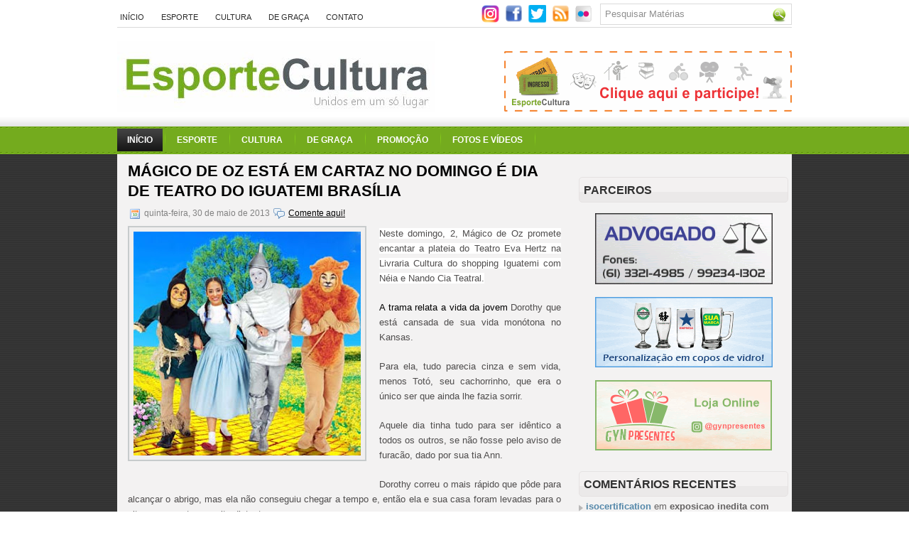

--- FILE ---
content_type: text/html; charset=utf-8
request_url: https://www.google.com/recaptcha/api2/aframe
body_size: 269
content:
<!DOCTYPE HTML><html><head><meta http-equiv="content-type" content="text/html; charset=UTF-8"></head><body><script nonce="S9Jko3RC2w1vk2VVxR1Y7g">/** Anti-fraud and anti-abuse applications only. See google.com/recaptcha */ try{var clients={'sodar':'https://pagead2.googlesyndication.com/pagead/sodar?'};window.addEventListener("message",function(a){try{if(a.source===window.parent){var b=JSON.parse(a.data);var c=clients[b['id']];if(c){var d=document.createElement('img');d.src=c+b['params']+'&rc='+(localStorage.getItem("rc::a")?sessionStorage.getItem("rc::b"):"");window.document.body.appendChild(d);sessionStorage.setItem("rc::e",parseInt(sessionStorage.getItem("rc::e")||0)+1);localStorage.setItem("rc::h",'1768549865622');}}}catch(b){}});window.parent.postMessage("_grecaptcha_ready", "*");}catch(b){}</script></body></html>

--- FILE ---
content_type: text/javascript; charset=UTF-8
request_url: https://www.esportecultura.com.br/feeds/posts/default/-/De%20Gra%C3%A7a?alt=json-in-script&callback=related_results_labels_thumbs&max-results=6
body_size: 21317
content:
// API callback
related_results_labels_thumbs({"version":"1.0","encoding":"UTF-8","feed":{"xmlns":"http://www.w3.org/2005/Atom","xmlns$openSearch":"http://a9.com/-/spec/opensearchrss/1.0/","xmlns$blogger":"http://schemas.google.com/blogger/2008","xmlns$georss":"http://www.georss.org/georss","xmlns$gd":"http://schemas.google.com/g/2005","xmlns$thr":"http://purl.org/syndication/thread/1.0","id":{"$t":"tag:blogger.com,1999:blog-794691441299634625"},"updated":{"$t":"2026-01-15T15:49:08.387-03:00"},"category":[{"term":"Cultura"},{"term":"Esporte"},{"term":"Apresentação Musical"},{"term":"De Graça"},{"term":"Futebol"},{"term":"Literatura"},{"term":"Teatro"},{"term":"Automobilismo"},{"term":"Outros Eventos de Cultura"},{"term":"Vôlei"},{"term":"- Apresentação Musical"},{"term":"Campeonato Brasileiro - Série A"},{"term":"- Exposição"},{"term":"Vôlei de Praia"},{"term":"Basquete"},{"term":"- Teatro"},{"term":"Campanha"},{"term":"Jogos Internacionais"},{"term":"- Cinema"},{"term":"- Esporte e Cultura"},{"term":"Promoção"},{"term":"Stock Car"},{"term":"Moto"},{"term":"Luta"},{"term":"Rally"},{"term":"Cinema"},{"term":"Ginástica"},{"term":"Outras Notícias de Futebol"},{"term":"Outros Esportes"},{"term":"Dança"},{"term":"Jogos Olímpicos"},{"term":"Aquático"},{"term":"Copa do Mundo de Futebol Masculino"},{"term":"Festa"},{"term":"Atletismo"},{"term":"Fórmula Truck"},{"term":"Handebol"},{"term":"Outros Eventos de Automobilismo"},{"term":"Fórmula 1"},{"term":"Concurso"},{"term":"Tênis"},{"term":"- Palestra"},{"term":"Futsal"},{"term":"Taça Libertadores"},{"term":"Campeonato Paulista"},{"term":"Carnaval"},{"term":"Radical"},{"term":"Campeonato Carioca"},{"term":"Exposição"},{"term":"Jogos Pan-Americanos"},{"term":"Futebol Internacional"},{"term":"GT"},{"term":"Fórmula Indy"},{"term":"- Curso"},{"term":"Copa Petrobras de Marcas"},{"term":"Seleção Brasileira Masculina de Futebol"},{"term":"Fórmula 3"},{"term":"Futebol de Areia"},{"term":"Paradesportivo"},{"term":"Copa do Brasil"},{"term":"Hipismo"},{"term":"Futebol Feminino"},{"term":"Copa Sul-Americana"},{"term":"Natação"},{"term":"Grand Challenge"},{"term":"Jogos Sul-Americanos"},{"term":"Skate"},{"term":"Curso"},{"term":"Ciclismo"},{"term":"Home Vídeo"},{"term":"Copa América"},{"term":"Campeonato Brasiliense"},{"term":"Copa Chevrolet Montana"},{"term":"Mini Challenge Cup"},{"term":"Jogos Olímpicos da Juventude"},{"term":"Jogos Mundiais Militares"},{"term":"Mundial de Clubes"},{"term":"Showbol"},{"term":"Artes Plásticas"},{"term":"Copa das Confederações"},{"term":"Mundial Sub-20"},{"term":"Nascar"},{"term":"Universíade"},{"term":"MMA"},{"term":"UFC"},{"term":"TUF"},{"term":"TUF31"}],"title":{"type":"text","$t":"Esporte Cultura"},"subtitle":{"type":"html","$t":"O melhor conteúdo sobre esporte e cultura em Brasília\/Goiânia e no Mundo."},"link":[{"rel":"http://schemas.google.com/g/2005#feed","type":"application/atom+xml","href":"https:\/\/www.esportecultura.com.br\/feeds\/posts\/default"},{"rel":"self","type":"application/atom+xml","href":"https:\/\/www.blogger.com\/feeds\/794691441299634625\/posts\/default\/-\/De+Gra%C3%A7a?alt=json-in-script\u0026max-results=6"},{"rel":"alternate","type":"text/html","href":"https:\/\/www.esportecultura.com.br\/search\/label\/De%20Gra%C3%A7a"},{"rel":"hub","href":"http://pubsubhubbub.appspot.com/"},{"rel":"next","type":"application/atom+xml","href":"https:\/\/www.blogger.com\/feeds\/794691441299634625\/posts\/default\/-\/De+Gra%C3%A7a\/-\/De+Gra%C3%A7a?alt=json-in-script\u0026start-index=7\u0026max-results=6"}],"author":[{"name":{"$t":"Unknown"},"email":{"$t":"noreply@blogger.com"},"gd$image":{"rel":"http://schemas.google.com/g/2005#thumbnail","width":"16","height":"16","src":"https:\/\/img1.blogblog.com\/img\/b16-rounded.gif"}}],"generator":{"version":"7.00","uri":"http://www.blogger.com","$t":"Blogger"},"openSearch$totalResults":{"$t":"2968"},"openSearch$startIndex":{"$t":"1"},"openSearch$itemsPerPage":{"$t":"6"},"entry":[{"id":{"$t":"tag:blogger.com,1999:blog-794691441299634625.post-4081649641421862815"},"published":{"$t":"2025-12-29T08:00:00.000-03:00"},"updated":{"$t":"2025-12-29T08:00:00.145-03:00"},"category":[{"scheme":"http://www.blogger.com/atom/ns#","term":"- Exposição"},{"scheme":"http://www.blogger.com/atom/ns#","term":"De Graça"}],"title":{"type":"text","$t":"EXPOSIÇÃO INÉDITA COM OBRAS RARAS DO ARTISTA PLÁSTICO SERGIO CAMARGO CHEGA A BRASÍLIA"},"content":{"type":"html","$t":"\u003Cp\u003E\u003C\/p\u003E\u003Cdiv class=\"separator\" style=\"clear: both; text-align: center;\"\u003E\u003Ca href=\"https:\/\/blogger.googleusercontent.com\/img\/b\/R29vZ2xl\/AVvXsEiO8YNvclyFBxhdTNG2E14WrY3V9pFSAGe8LRb7ARSrsgoEnMDGkgRFBdTYCzCpcmSNNQ5ZRw_tR9E7VLHwnKfgrGX6hZmwO3xSZMBEQcu7BqCZzyuesPCgtFGuU9xQiYF_UahqoLjm0ETyVtQr_ZgmEhe-hCinARIrcLronvXwXkgL0w3gKSJAeX-XvVoC\/s725\/image.png\" style=\"clear: left; float: left; margin-bottom: 1em; margin-right: 1em;\"\u003E\u003Cimg border=\"0\" data-original-height=\"484\" data-original-width=\"725\" height=\"214\" src=\"https:\/\/blogger.googleusercontent.com\/img\/b\/R29vZ2xl\/AVvXsEiO8YNvclyFBxhdTNG2E14WrY3V9pFSAGe8LRb7ARSrsgoEnMDGkgRFBdTYCzCpcmSNNQ5ZRw_tR9E7VLHwnKfgrGX6hZmwO3xSZMBEQcu7BqCZzyuesPCgtFGuU9xQiYF_UahqoLjm0ETyVtQr_ZgmEhe-hCinARIrcLronvXwXkgL0w3gKSJAeX-XvVoC\/s320\/image.png\" width=\"320\" \/\u003E\u003C\/a\u003E\u003C\/div\u003E\u003Cp\u003E\u003C\/p\u003E\u003Cp class=\"yiv2598480302MsoNormal\" style=\"font-family: Arial; line-height: 115%; margin: 12pt 0cm; text-align: justify;\"\u003E\u003Cspan style=\"font-family: verdana; font-size: small;\"\u003EA obra e a história de Sergio\nCamargo (1930-1990), um dos nomes mais influentes e consagrados das artes\nplásticas do Brasil, ganham palco entre até o dia 06 de março de 2026, em\nBrasília. A exposição “\u003Cb\u003EÉ pau, é pedra…”\u003C\/b\u003E\ntraz à capital federal, pela primeira vez, aproximadamente 200 peças do\naclamado escultor, conhecido pelo exímio trabalho realizado, de forma poética e\nmoderna, em materiais como madeira, mármore, gesso e pedras.\u0026nbsp;\u003Cspan\u003EA\u0026nbsp;entrada\n é gratuita e ocupa integralmente o foyer do Teatro Nacional Claudio \nSantoro, espaço que foi inteiramente revitalizado para receber o \nprojeto.\u003C\/span\u003E\u003C\/span\u003E\u003C\/p\u003E\n\n\u003Cp class=\"yiv2598480302MsoNormal\" style=\"line-height: 115%; margin: 12pt 0cm; text-align: justify;\"\u003E\u003Cspan style=\"font-family: verdana; font-size: small;\"\u003ERealizada pelo Metrópoles e com apoio institucional\nda Secretaria de Cultura e Economia Criativa do Distrito Federal, a mostra tem\ncuradoria de Marcello Dantas – nome que transformou a prática curatorial\ncontemporânea no Brasil, ao unir arte, arquitetura, tecnologia e narrativa\nhistórica em projetos de enorme impacto.\u003C\/span\u003E\u003C\/p\u003E\n\n\u003Cp class=\"yiv2598480302MsoNormal\" style=\"line-height: 115%; margin: 12pt 0cm; text-align: justify;\"\u003E\u003Cspan style=\"font-family: verdana; font-size: small;\"\u003EA mostra apresenta os principais\ntrabalhos realizados pelo artista, entre os quais constam esculturas, relevos,\nmaquetes, obras figurativas, peças raras e objetos de ateliê. Trata-se de um\npanorama sem precedentes da obra de Camargo, um artista que encontrou, em\ndiferentes tipos de matéria, um campo próprio para invenções que atravessam\ndécadas sem perder atualidade.\u003C\/span\u003E\u003C\/p\u003E\n\n\u003Cp class=\"yiv2598480302MsoNormal\" style=\"line-height: 115%; margin: 0cm 0cm 0.0001pt; text-align: justify;\"\u003E\u003Cspan style=\"font-family: verdana; font-size: small;\"\u003E“Camargo é o grande escultor\nbrasileiro”, afirma Dantas. “É o artista que cria uma linguagem imediatamente\nreconhecível, que transforma a luz em volume e o volume em respiração”,\ncompleta o curador.\u003C\/span\u003E\u003C\/p\u003E\n\n\u003Cp class=\"yiv2598480302MsoNormal\" style=\"line-height: 115%; margin: 12pt 0cm; text-align: justify;\"\u003E\u003Cspan style=\"font-family: verdana; font-size: small;\"\u003EA seleção de obras permite ao\npúblico acompanhar o desenvolvimento do artista desde seus primeiros passos\nfigurativos até a consolidação de seu nome no cenário internacional, passando\npor processos experimentais e investigações espaciais que raramente foram\nexpostas.\u003C\/span\u003E\u003C\/p\u003E\n\n\u003Cp class=\"yiv2598480302MsoNormal\" style=\"line-height: 115%; margin: 12pt 0cm; text-align: justify;\"\u003E\u003Cspan style=\"font-family: verdana; font-size: small;\"\u003EO evento é organizado em núcleos, que\napresentam diferentes ideias, conceitos e razões materiais que sustentam a\npesquisa e o trabalho do escultor.\u003C\/span\u003E\u003C\/p\u003E\n\n\u003Cp class=\"yiv2598480302MsoNormal\" style=\"line-height: 115%; margin: 0cm 0cm 0.0001pt; text-align: justify;\"\u003E\u003Cspan style=\"font-family: verdana; font-size: small;\"\u003E\u003Cb\u003EFoyer do Teatro Nacional\u003C\/b\u003E\u003C\/span\u003E\u003C\/p\u003E\u003Cp class=\"yiv2598480302MsoNormal\" style=\"line-height: 115%; margin: 0cm 0cm 0.0001pt; text-align: justify;\"\u003E\u003Cspan style=\"font-family: verdana; font-size: small;\"\u003EFechado há mais de 10 anos, o\nTeatro Nacional volta à cena ao receber o público brasiliense, que pode\nrevisitar um espaço icônico, integrado ao jardim e à obra de Athos Bulcão.\u003C\/span\u003E\u003C\/p\u003E\n\n\u003Cp class=\"yiv2598480302MsoNormal\" style=\"line-height: 115%; margin: 0cm 0cm 0.0001pt; text-align: justify;\"\u003E\u003Cspan style=\"font-family: verdana; font-size: small;\"\u003E\u0026nbsp;\u003C\/span\u003E\u003C\/p\u003E\n\n\u003Cp class=\"yiv2598480302MsoNormal\" style=\"line-height: 115%; margin: 0cm 0cm 0.0001pt; text-align: justify;\"\u003E\u003Cspan style=\"font-family: verdana; font-size: small;\"\u003EA mostra foi pensada para que o\nlocal e a obra se completassem. Assim, a arquitetura representa não apenas um\ncenário, mas parte constitutiva da experiência.\u003C\/span\u003E\u003C\/p\u003E\n\n\u003Cp class=\"yiv2598480302MsoNormal\" style=\"line-height: 115%; margin: 0cm 0cm 0.0001pt; text-align: justify;\"\u003E\u003Cspan style=\"font-family: verdana; font-size: small;\"\u003E\u0026nbsp;\u003C\/span\u003E\u003C\/p\u003E\n\n\u003Cp class=\"yiv2598480302MsoNormal\" style=\"line-height: 115%; margin: 0cm 0cm 0.0001pt; text-align: justify;\"\u003E\u003Cspan style=\"font-family: verdana; font-size: small;\"\u003E“Ao fim do percurso, esperamos\nque o visitante saia com outra medida do olhar — aquela em que a matéria volta\na ser origem”, salienta Dantas, que compara o encontro histórico entre a cidade\ne Sergio Camargo. “A obra dele opera em uma frequência muito semelhante à de\nBrasília: é feita de ordem, mas não é rígida; é geométrica, mas não é fria; é\nmoderna, mas profundamente humana. Há respiro entre as formas, há silêncio\nentre os cortes, há luz entre as sombras”, aponta o curador.\u003C\/span\u003E\u003C\/p\u003E\u003Cp class=\"yiv2598480302MsoNormal\" style=\"line-height: 115%; margin: 0cm 0cm 0.0001pt; text-align: justify;\"\u003E\u003Cspan style=\"font-family: verdana; font-size: small;\"\u003E\u0026nbsp;\u003C\/span\u003E\u003C\/p\u003E\u003Cp class=\"yiv2598480302MsoNormal\" style=\"line-height: 115%; margin: 0cm 0cm 0.0001pt; text-align: justify;\"\u003E\u003Cspan style=\"font-family: verdana; font-size: small;\"\u003E\u0026nbsp;\u003C\/span\u003E\u003C\/p\u003E\u003Cp class=\"yiv2598480302MsoNormal\" style=\"line-height: 115%; margin: 0cm 0cm 0.0001pt; text-align: justify;\"\u003E\u003Cspan style=\"font-family: verdana; font-size: small;\"\u003E\u003Cb\u003ESERVIÇO:\u0026nbsp;\u003C\/b\u003E\u003C\/span\u003E\u003C\/p\u003E\n\n\u003Cp class=\"yiv2598480302MsoNormal\" style=\"line-height: 115%; margin: 12pt 0cm;\"\u003E\u003Cspan style=\"font-family: verdana; font-size: small;\"\u003E\u003Cb\u003EExposição “É pau, é pedra…” | Sérgio Camargo\u003Cbr \/\u003E\u003C\/b\u003EAté 06 de março de 2026\u003Cbr \/\u003EDas 9h às 22h\u003Cbr \/\u003E\nFoyer da Sala Villa-Lobos | Teatro Nacional Cláudio Santoro (Brasília\/DF)\u003Cbr \/\u003E\nAcesso gratuito | Classificação livre\u003C\/span\u003E\u003C\/p\u003E\u003Cp class=\"yiv2598480302MsoNormal\" style=\"line-height: 115%; margin: 12pt 0cm;\"\u003E\u003Cspan style=\"font-family: verdana; font-size: small;\"\u003E==\u0026gt; Foto: Divulgação\u003C\/span\u003E\u003C\/p\u003E\u003Cp class=\"yiv2598480302MsoNormal\" style=\"font-family: Arial; line-height: 115%; margin: 12pt 0cm;\"\u003E\u003Cspan style=\"font-family: verdana; font-size: small;\"\u003E\u0026nbsp;\u003C\/span\u003E\u003C\/p\u003E"},"link":[{"rel":"replies","type":"application/atom+xml","href":"https:\/\/www.esportecultura.com.br\/feeds\/4081649641421862815\/comments\/default","title":"Postar comentários"},{"rel":"replies","type":"text/html","href":"https:\/\/www.esportecultura.com.br\/2025\/12\/exposicao-inedita-com-obras-raras-do.html#comment-form","title":"4 Comentários"},{"rel":"edit","type":"application/atom+xml","href":"https:\/\/www.blogger.com\/feeds\/794691441299634625\/posts\/default\/4081649641421862815"},{"rel":"self","type":"application/atom+xml","href":"https:\/\/www.blogger.com\/feeds\/794691441299634625\/posts\/default\/4081649641421862815"},{"rel":"alternate","type":"text/html","href":"https:\/\/www.esportecultura.com.br\/2025\/12\/exposicao-inedita-com-obras-raras-do.html","title":"EXPOSIÇÃO INÉDITA COM OBRAS RARAS DO ARTISTA PLÁSTICO SERGIO CAMARGO CHEGA A BRASÍLIA"}],"author":[{"name":{"$t":"Dalton Jendiroba"},"uri":{"$t":"http:\/\/www.blogger.com\/profile\/05720792061550140212"},"email":{"$t":"noreply@blogger.com"},"gd$image":{"rel":"http://schemas.google.com/g/2005#thumbnail","width":"16","height":"16","src":"https:\/\/img1.blogblog.com\/img\/b16-rounded.gif"}}],"media$thumbnail":{"xmlns$media":"http://search.yahoo.com/mrss/","url":"https:\/\/blogger.googleusercontent.com\/img\/b\/R29vZ2xl\/AVvXsEiO8YNvclyFBxhdTNG2E14WrY3V9pFSAGe8LRb7ARSrsgoEnMDGkgRFBdTYCzCpcmSNNQ5ZRw_tR9E7VLHwnKfgrGX6hZmwO3xSZMBEQcu7BqCZzyuesPCgtFGuU9xQiYF_UahqoLjm0ETyVtQr_ZgmEhe-hCinARIrcLronvXwXkgL0w3gKSJAeX-XvVoC\/s72-c\/image.png","height":"72","width":"72"},"thr$total":{"$t":"4"}},{"id":{"$t":"tag:blogger.com,1999:blog-794691441299634625.post-6783915341828868890"},"published":{"$t":"2025-12-22T08:00:00.026-03:00"},"updated":{"$t":"2025-12-22T08:00:00.147-03:00"},"category":[{"scheme":"http://www.blogger.com/atom/ns#","term":"- Esporte e Cultura"},{"scheme":"http://www.blogger.com/atom/ns#","term":"De Graça"}],"title":{"type":"text","$t":"“Férias Animadas” no Zoo de Brasília: Exposição, cinema ao ar livre e muito mais!!"},"content":{"type":"html","$t":"\u003Cp class=\"yiv9468430096MsoNormal\" style=\"font-family: Arial, sans-serif; font-size: 11pt; line-height: normal; margin: 0cm 0cm 0.0001pt; text-align: justify;\"\u003E\u003Cspan face=\"sans-serif\" style=\"font-size: 12pt;\"\u003E\u003C\/span\u003E\u003C\/p\u003E\u003Cdiv class=\"separator\" style=\"clear: both; text-align: center;\"\u003E\u003Ca href=\"https:\/\/blogger.googleusercontent.com\/img\/b\/R29vZ2xl\/AVvXsEi8apyOKz_n-2GtvkCRJGha4AY1BURE6FsDou79MLWGppCsFCJi_9eI3Ua-Ln7mpowgxXAfs7O3sSDW6Q_RbmikxnA-Zvp4MTFS5Ph9NCBqbVkses0NG_lA1QO_K-2PDo1PdOV0rYFs2Y7e46wS32d1zq-pWqyn4Qde_bho-b6N15_y1ABBp6446lIJYnv0\/s750\/image.png\" style=\"clear: left; float: left; margin-bottom: 1em; margin-right: 1em;\"\u003E\u003Cimg border=\"0\" data-original-height=\"469\" data-original-width=\"750\" height=\"200\" src=\"https:\/\/blogger.googleusercontent.com\/img\/b\/R29vZ2xl\/AVvXsEi8apyOKz_n-2GtvkCRJGha4AY1BURE6FsDou79MLWGppCsFCJi_9eI3Ua-Ln7mpowgxXAfs7O3sSDW6Q_RbmikxnA-Zvp4MTFS5Ph9NCBqbVkses0NG_lA1QO_K-2PDo1PdOV0rYFs2Y7e46wS32d1zq-pWqyn4Qde_bho-b6N15_y1ABBp6446lIJYnv0\/s320\/image.png\" width=\"320\" \/\u003E\u003C\/a\u003E\u003C\/div\u003E\u003Cdiv style=\"text-align: justify;\"\u003E\u003Cspan style=\"font-family: verdana; font-size: small;\"\u003EO Zoológico de Brasília já pode contar\ncom uma das temporadas mais aguardadas do verão: as \u003Cb\u003EFérias Animadas\n2025\/2026\u003C\/b\u003E, um circuito de atividades gratuitas dentro do parque, que\npromete encantar públicos de todas as idades. Para acessar as atrações, basta\nadquirir o ingresso regular do Zoo.\u003C\/span\u003E\u003C\/div\u003E\u003Cp\u003E\u003C\/p\u003E\u003Cp class=\"yiv9468430096MsoNormal\" style=\"line-height: normal; margin: 0cm 0cm 0.0001pt; text-align: justify;\"\u003E\u003Cspan style=\"font-family: verdana; font-size: small;\"\u003ECom uma proposta que une educação\nambiental, cultura e lazer, a programação transforma o espaço em um verdadeiro\nparque temático de férias. Entre os destaques estão a \u003Cb\u003Eexposição imersiva\n“Guardiões da Natureza – Aventura no Zoo”\u003C\/b\u003E, sessões de \u003Cb\u003Ecinema ao ar livre\u003C\/b\u003E,\napresentações teatrais, brincadeiras e atividades monitoradas.\u003C\/span\u003E\u003C\/p\u003E\u003Cp class=\"yiv9468430096MsoNormal\" style=\"line-height: normal; margin: 0cm 0cm 0.0001pt; text-align: justify;\"\u003E\u003Cspan style=\"font-family: verdana; font-size: small;\"\u003E\u003Cbr \/\u003E\u003C\/span\u003E\u003C\/p\u003E\u003Cp class=\"yiv9468430096MsoNormal\" style=\"line-height: normal; margin: 0cm 0cm 0.0001pt; text-align: justify;\"\u003E\u003Cspan style=\"font-family: verdana; font-size: small;\"\u003E\u003Cb\u003EExposição Interativa\n– “Guardiões da Natureza: Aventura no Zoo”\u003C\/b\u003E\u003C\/span\u003E\u003C\/p\u003E\u003Cp class=\"yiv9468430096MsoNormal\" style=\"line-height: normal; margin: 0cm 0cm 0.0001pt; text-align: justify;\"\u003E\u003Cspan style=\"font-family: verdana; font-size: small;\"\u003EPonto alto da\ntemporada, a exposição convida visitantes de todas as idades a se tornarem\n“Guardiões” em uma missão especial: compreender, de maneira lúdica e\ncientífica, os impactos das mudanças climáticas no Cerrado e no Pantanal.\u003C\/span\u003E\u003C\/p\u003E\u003Cp class=\"yiv9468430096MsoNormal\" style=\"line-height: 107%; margin: 0cm 0cm 8pt;\"\u003E\u003Cspan style=\"font-family: verdana; font-size: small;\"\u003E\u003Cspan style=\"line-height: 107%;\"\u003E“\u003Ci\u003EQueremos que ninguém saia daqui igual. A\nideia é que crianças, jovens e adultos voltem para casa com a sensação de que\ntêm superpoderes reais para ajudar no combate do aquecimento global\u003C\/i\u003E”,\nexplica Bruno Cordovil de Macedo, curador da exposição.\u003C\/span\u003E\u003Cspan style=\"line-height: 107%;\"\u003E\u003C\/span\u003E\u003C\/span\u003E\u003C\/p\u003E\u003Cp class=\"yiv9468430096MsoNormal\" style=\"line-height: normal; margin: 0cm 0cm 0.0001pt; text-align: justify;\"\u003E\u003Cspan style=\"font-family: verdana; font-size: small;\"\u003EA jornada apresenta como o aquecimento\nglobal afeta quatro espécies emblemáticas: \u003Cb\u003Elobo-guará, onça-pintada,\narara-azul-grande e anta, \u003C\/b\u003Eem um circuito composto por:\u003C\/span\u003E\u003C\/p\u003E\u003Cul style=\"margin-bottom: 0cm;\" type=\"disc\"\u003E\u003Cli class=\"yiv9468430096MsoNormal\" style=\"line-height: normal; margin: 0cm 0cm 0.0001pt; text-align: justify;\"\u003E\u003Cspan style=\"font-family: verdana; font-size: small;\"\u003ESala\n     de projeção com vídeos inéditos de monitoramento da fauna\u003C\/span\u003E\u003C\/li\u003E\u003Cli class=\"yiv9468430096MsoNormal\" style=\"line-height: normal; margin: 0cm 0cm 0.0001pt; text-align: justify;\"\u003E\u003Cspan style=\"font-family: verdana; font-size: small;\"\u003EPainéis\n     interativos com dados do MapBiomas e da IUCN\u003C\/span\u003E\u003C\/li\u003E\u003Cli class=\"yiv9468430096MsoNormal\" style=\"line-height: normal; margin: 0cm 0cm 0.0001pt; text-align: justify;\"\u003E\u003Cspan style=\"font-family: verdana; font-size: small;\"\u003EEstações\n     dedicadas a cada animal-herói\u003C\/span\u003E\u003C\/li\u003E\u003Cli class=\"yiv9468430096MsoNormal\" style=\"line-height: normal; margin: 0cm 0cm 0.0001pt; text-align: justify;\"\u003E\u003Cspan style=\"font-family: verdana; font-size: small;\"\u003ECuriosidades\n     científicas apresentadas de forma leve e acessível\u003C\/span\u003E\u003C\/li\u003E\u003Cli class=\"yiv9468430096MsoNormal\" style=\"line-height: normal; margin: 0cm 0cm 0.0001pt; text-align: justify;\"\u003E\u003Cspan style=\"font-family: verdana; font-size: small;\"\u003EEspaço\n     final “Seja a Mudança”, com ações práticas para o dia a dia\u003C\/span\u003E\u003C\/li\u003E\u003C\/ul\u003E\u003Cp class=\"yiv9468430096MsoNormal\" style=\"line-height: normal; margin: 0cm 0cm 0.0001pt; text-align: justify;\"\u003E\u003Cspan style=\"font-family: verdana; font-size: small;\"\u003E\u003Cbr \/\u003E\u003C\/span\u003E\u003C\/p\u003E\u003Cp class=\"yiv9468430096MsoNormal\" style=\"line-height: normal; margin: 0cm 0cm 0.0001pt; text-align: justify;\"\u003E\u003Cspan style=\"font-family: verdana; font-size: small;\"\u003EA exposição permanece aberta durante\ntodo o período das Férias Animadas, sem custo adicional.\u003C\/span\u003E\u003C\/p\u003E\u003Cp class=\"yiv9468430096MsoNormal\" style=\"line-height: normal; margin: 0cm 0cm 0.0001pt; text-align: justify;\"\u003E\u003Cspan style=\"font-family: verdana; font-size: small;\"\u003E\u003Cb\u003E\u003Cbr \/\u003E\u003C\/b\u003E\u003C\/span\u003E\u003C\/p\u003E\u003Cp class=\"yiv9468430096MsoNormal\" style=\"line-height: normal; margin: 0cm 0cm 0.0001pt; text-align: justify;\"\u003E\u003Cspan style=\"font-family: verdana; font-size: small;\"\u003E\u003Cb\u003ECine Retrô – Cinema a\nCéu Aberto\u003C\/b\u003E\u003C\/span\u003E\u003C\/p\u003E\u003Cp class=\"yiv9468430096MsoNormal\" style=\"line-height: normal; margin: 0cm 0cm 0.0001pt; text-align: justify;\"\u003E\u003Cspan style=\"font-family: verdana; font-size: small;\"\u003EOutro destaque é o \u003Cb\u003ECine Retrô\u003C\/b\u003E,\nque traz duas sessões diárias ao ar livre, em dias e horários variados, criando\num ambiente afetivo e acolhedor para toda a família.\u003C\/span\u003E\u003C\/p\u003E\u003Cp class=\"yiv9468430096MsoNormal\" style=\"line-height: normal; margin: 0cm 0cm 0.0001pt; text-align: justify;\"\u003E\u003Cspan style=\"font-family: verdana; font-size: small;\"\u003E\u003Cb\u003ESessão Matutina — Clássicos Animados\u003C\/b\u003E\u003C\/span\u003E\u003C\/p\u003E\u003Cp class=\"yiv9468430096MsoNormal\" style=\"line-height: normal; margin: 0cm 0cm 0.0001pt; text-align: justify;\"\u003E\u003Cspan style=\"font-family: verdana; font-size: small;\"\u003ECom títulos icônicos como \u003Ci\u003EA Pequena\nSereia\u003C\/i\u003E (1989), \u003Ci\u003ECinderela\u003C\/i\u003E (1950), \u003Ci\u003EO Rei Leão\u003C\/i\u003E (1994), \u003Ci\u003EMulan\u003C\/i\u003E\n(1998), \u003Ci\u003EProcurando Nemo\u003C\/i\u003E (2003) e outros sucessos.\u003C\/span\u003E\u003C\/p\u003E\u003Cp class=\"yiv9468430096MsoNormal\" style=\"line-height: normal; margin: 0cm 0cm 0.0001pt; text-align: justify;\"\u003E\u003Cspan style=\"font-family: verdana; font-size: small;\"\u003E\u003Cb\u003ESessão da Tarde — Família \u0026amp;\nAventura\u003C\/b\u003E\u003C\/span\u003E\u003C\/p\u003E\u003Cp class=\"yiv9468430096MsoNormal\" style=\"line-height: normal; margin: 0cm 0cm 0.0001pt; text-align: justify;\"\u003E\u003Cspan style=\"font-family: verdana; font-size: small;\"\u003EInclui filmes como \u003Ci\u003EOs Incríveis\u003C\/i\u003E\n(2004), \u003Ci\u003EWall-E\u003C\/i\u003E (2008), \u003Ci\u003EElementos\u003C\/i\u003E (2023), \u003Ci\u003EO Robô Selvagem\u003C\/i\u003E\n(2024), \u003Ci\u003EGato de Botas 2\u003C\/i\u003E (2022) e \u003Ci\u003ESonic 3\u003C\/i\u003E (2024).\u003C\/span\u003E\u003C\/p\u003E\u003Cp class=\"yiv9468430096MsoNormal\" style=\"line-height: normal; margin: 0cm 0cm 0.0001pt; text-align: justify;\"\u003E\u003Cspan style=\"font-family: verdana; font-size: small;\"\u003E\u003Cb\u003ELazer, brincadeiras e\nprogramação cultural\u003C\/b\u003E\u003C\/span\u003E\u003C\/p\u003E\u003Cp class=\"yiv9468430096MsoNormal\" style=\"line-height: normal; margin: 0cm 0cm 0.0001pt; text-align: justify;\"\u003E\u003Cspan style=\"font-family: verdana; font-size: small;\"\u003E\u003Cb\u003E\u003Cbr \/\u003E\u003C\/b\u003E\u003C\/span\u003E\u003C\/p\u003E\u003Cp class=\"yiv9468430096MsoNormal\" style=\"line-height: normal; margin: 0cm 0cm 0.0001pt; text-align: justify;\"\u003E\u003Cspan style=\"font-family: verdana; font-size: small;\"\u003E\u003Cb\u003EAs Férias Animadas\u003C\/b\u003E reúnem ainda um\nconjunto de atividades recreativas e culturais pensado para ocupar o dia\ninteiro. A proposta é oferecer um ambiente seguro, educativo e divertido,\ncriando memórias afetuosas para crianças e adultos.\u003C\/span\u003E\u003C\/p\u003E\u003Cul style=\"margin-bottom: 0cm;\" type=\"disc\"\u003E\u003Cli class=\"yiv9468430096MsoNormal\" style=\"line-height: normal; margin: 0cm 0cm 0.0001pt; text-align: justify;\"\u003E\u003Cspan style=\"font-family: verdana; font-size: small;\"\u003EGalpão\n     de brinquedos com monitores\u003C\/span\u003E\u003C\/li\u003E\u003Cli class=\"yiv9468430096MsoNormal\" style=\"line-height: normal; margin: 0cm 0cm 0.0001pt; text-align: justify;\"\u003E\u003Cspan style=\"font-family: verdana; font-size: small;\"\u003EBrinquedos\n     infláveis\u003C\/span\u003E\u003C\/li\u003E\u003Cli class=\"yiv9468430096MsoNormal\" style=\"line-height: normal; margin: 0cm 0cm 0.0001pt; text-align: justify;\"\u003E\u003Cspan style=\"font-family: verdana; font-size: small;\"\u003ECama\n     elástica\u003C\/span\u003E\u003C\/li\u003E\u003Cli class=\"yiv9468430096MsoNormal\" style=\"line-height: normal; margin: 0cm 0cm 0.0001pt; text-align: justify;\"\u003E\u003Cspan style=\"font-family: verdana; font-size: small;\"\u003EÁrea\n     de games\u003C\/span\u003E\u003C\/li\u003E\u003Cli class=\"yiv9468430096MsoNormal\" style=\"line-height: normal; margin: 0cm 0cm 0.0001pt; text-align: justify;\"\u003E\u003Cspan style=\"font-family: verdana; font-size: small;\"\u003EVideogames\u003C\/span\u003E\u003C\/li\u003E\u003Cli class=\"yiv9468430096MsoNormal\" style=\"line-height: normal; margin: 0cm 0cm 0.0001pt; text-align: justify;\"\u003E\u003Cspan style=\"font-family: verdana; font-size: small;\"\u003EÓculos\n     de realidade virtual\u003C\/span\u003E\u003C\/li\u003E\u003Cli class=\"yiv9468430096MsoNormal\" style=\"line-height: normal; margin: 0cm 0cm 0.0001pt; text-align: justify;\"\u003E\u003Cspan style=\"font-family: verdana; font-size: small;\"\u003EPeças\n     teatrais infantis (uma diferente por dia)\u003C\/span\u003E\u003C\/li\u003E\u003Cli class=\"yiv9468430096MsoNormal\" style=\"line-height: normal; margin: 0cm 0cm 0.0001pt; text-align: justify;\"\u003E\u003Cspan style=\"font-family: verdana; font-size: small;\"\u003EPintura\n     de rosto\u003C\/span\u003E\u003C\/li\u003E\u003Cli class=\"yiv9468430096MsoNormal\" style=\"line-height: normal; margin: 0cm 0cm 0.0001pt; text-align: justify;\"\u003E\u003Cspan style=\"font-family: verdana; font-size: small;\"\u003EPersonagens\n     vivos circulando pelo espaço\u003C\/span\u003E\u003C\/li\u003E\u003C\/ul\u003E\u003Cp class=\"yiv9468430096MsoNormal\" style=\"line-height: normal; margin: 0cm 0cm 0.0001pt; text-align: justify;\"\u003E\u003Cspan style=\"font-family: verdana; font-size: small;\"\u003E\u003Cb\u003E\u0026nbsp;\u003C\/b\u003E\u003C\/span\u003E\u003C\/p\u003E\u003Cp class=\"yiv9468430096MsoNormal\" style=\"line-height: normal; margin: 0cm 0cm 0.0001pt; text-align: justify;\"\u003E\u003Cspan style=\"font-family: verdana; font-size: small;\"\u003E\u003Cb\u003E\u0026nbsp;\u003C\/b\u003E\u003C\/span\u003E\u003C\/p\u003E\u003Cp class=\"yiv9468430096MsoNormal\" style=\"line-height: normal; margin: 0cm 0cm 0.0001pt; text-align: justify;\"\u003E\u003Cspan style=\"font-family: verdana; font-size: small;\"\u003E\u003Cb\u003ESERVIÇO:\u003C\/b\u003E\u003C\/span\u003E\u003C\/p\u003E\u003Cp class=\"yiv9468430096MsoNormal\" style=\"line-height: normal; margin: 0cm 0cm 0.0001pt; text-align: justify;\"\u003E\u003Cspan style=\"font-family: verdana; font-size: small;\"\u003E\u003Cbr \/\u003E\u003C\/span\u003E\u003C\/p\u003E\u003Cp class=\"yiv9468430096MsoNormal\" style=\"line-height: normal; margin: 0cm 0cm 0.0001pt; text-align: justify;\"\u003E\u003Cspan style=\"font-family: verdana; font-size: small;\"\u003E\u003Cb\u003EFérias\nAnimadas 2025\/2026\u003C\/b\u003E\u003C\/span\u003E\u003C\/p\u003E\u003Cp class=\"yiv9468430096MsoNormal\" style=\"line-height: normal; margin: 0cm 0cm 0.0001pt; text-align: justify;\"\u003E\u003Cspan style=\"font-family: verdana; font-size: small;\"\u003E\u003Cb\u003ELocal:\u003C\/b\u003E Fundação Zoológico\nde Brasília\u003C\/span\u003E\u003C\/p\u003E\u003Cp class=\"yiv9468430096MsoNormal\" style=\"line-height: normal; margin: 0cm 0cm 0.0001pt; text-align: justify;\"\u003E\u003Cspan style=\"font-family: verdana; font-size: small;\"\u003E\u003Cb\u003EPeríodo:\u003C\/b\u003E\u0026nbsp;até 6 de janeiro de 2026\u003C\/span\u003E\u003C\/p\u003E\u003Cp class=\"yiv9468430096MsoNormal\" style=\"line-height: normal; margin: 0cm 0cm 0.0001pt; text-align: justify;\"\u003E\u003Cspan style=\"font-family: verdana; font-size: small;\"\u003E\u003Cb\u003EHorário:\u003C\/b\u003E Terça a domingo, das\n9h às 17h\u003C\/span\u003E\u003C\/p\u003E\u003Cp class=\"yiv9468430096MsoNormal\" style=\"line-height: normal; margin: 0cm 0cm 0.0001pt; text-align: justify;\"\u003E\u003Cspan style=\"font-family: verdana; font-size: small;\"\u003E\u003Cb\u003EEntrada:\u003C\/b\u003E Atrações gratuitas\nmediante ingresso regular do Zoológico\u003C\/span\u003E\u003C\/p\u003E\u003Cp class=\"yiv9468430096MsoNormal\" style=\"line-height: normal; margin: 0cm 0cm 0.0001pt; text-align: justify;\"\u003E\u003Cspan style=\"font-family: verdana; font-size: small;\"\u003E\u003Cb\u003EClassificação:\u003C\/b\u003E Livre\u003C\/span\u003E\u003C\/p\u003E\u003Cp class=\"yiv9468430096MsoNormal\" style=\"line-height: normal; margin: 0cm 0cm 0.0001pt; text-align: justify;\"\u003E\u003Cspan style=\"font-family: verdana; font-size: small;\"\u003E\u003Cb\u003EAtrações:\u003C\/b\u003E Exposição “Guardiões\nda Natureza – Aventura no Zoo” e Cine Retrô com duas sessões diárias\u003C\/span\u003E\u003C\/p\u003E\u003Cp align=\"center\" class=\"yiv9468430096MsoNormal\" style=\"line-height: normal; margin: 0cm 0cm 0.0001pt; text-align: center;\"\u003E\n\n\n\n\n\n\n\n\n\n\n\n\n\n\n\n\n\n\n\n\n\n\n\n\n\n\n\n\n\n\n\n\n\n\n\n\n\n\n\n\n\n\n\n\n\n\n\n\n\n\n\n\n\n\n\n\u003C\/p\u003E\u003Cp class=\"yiv9468430096MsoNormal\" style=\"line-height: normal; margin: 0cm 0cm 0.0001pt; text-align: justify;\"\u003E\u003Cspan style=\"font-family: verdana; font-size: small;\"\u003E\u003Cb\u003EProgramação\ncompleta:\u003C\/b\u003E\nInstagram oficial: \u003Cb\u003E@feriasanimadas\u003C\/b\u003E\u003C\/span\u003E\u003C\/p\u003E\u003Cp\u003E\u003Cspan style=\"font-family: verdana; font-size: small;\"\u003E==\u0026gt; Foto: Divulgação\u003C\/span\u003E\u003C\/p\u003E\u003Cp\u003E\u003Cbr \/\u003E\u003C\/p\u003E"},"link":[{"rel":"replies","type":"application/atom+xml","href":"https:\/\/www.esportecultura.com.br\/feeds\/6783915341828868890\/comments\/default","title":"Postar comentários"},{"rel":"replies","type":"text/html","href":"https:\/\/www.esportecultura.com.br\/2025\/12\/ferias-animadas-no-zoo-de-brasilia.html#comment-form","title":"0 Comentários"},{"rel":"edit","type":"application/atom+xml","href":"https:\/\/www.blogger.com\/feeds\/794691441299634625\/posts\/default\/6783915341828868890"},{"rel":"self","type":"application/atom+xml","href":"https:\/\/www.blogger.com\/feeds\/794691441299634625\/posts\/default\/6783915341828868890"},{"rel":"alternate","type":"text/html","href":"https:\/\/www.esportecultura.com.br\/2025\/12\/ferias-animadas-no-zoo-de-brasilia.html","title":"“Férias Animadas” no Zoo de Brasília: Exposição, cinema ao ar livre e muito mais!!"}],"author":[{"name":{"$t":"Dalton Jendiroba"},"uri":{"$t":"http:\/\/www.blogger.com\/profile\/05720792061550140212"},"email":{"$t":"noreply@blogger.com"},"gd$image":{"rel":"http://schemas.google.com/g/2005#thumbnail","width":"16","height":"16","src":"https:\/\/img1.blogblog.com\/img\/b16-rounded.gif"}}],"media$thumbnail":{"xmlns$media":"http://search.yahoo.com/mrss/","url":"https:\/\/blogger.googleusercontent.com\/img\/b\/R29vZ2xl\/AVvXsEi8apyOKz_n-2GtvkCRJGha4AY1BURE6FsDou79MLWGppCsFCJi_9eI3Ua-Ln7mpowgxXAfs7O3sSDW6Q_RbmikxnA-Zvp4MTFS5Ph9NCBqbVkses0NG_lA1QO_K-2PDo1PdOV0rYFs2Y7e46wS32d1zq-pWqyn4Qde_bho-b6N15_y1ABBp6446lIJYnv0\/s72-c\/image.png","height":"72","width":"72"},"thr$total":{"$t":"0"}},{"id":{"$t":"tag:blogger.com,1999:blog-794691441299634625.post-7135970118344831978"},"published":{"$t":"2025-12-16T08:00:00.026-03:00"},"updated":{"$t":"2025-12-16T08:00:00.117-03:00"},"category":[{"scheme":"http://www.blogger.com/atom/ns#","term":"- Esporte e Cultura"},{"scheme":"http://www.blogger.com/atom/ns#","term":"De Graça"}],"title":{"type":"text","$t":"A ESTAÇÃO NATAL LEVA PROGRAMAÇÃO DE FÉRIAS PARA A ÁREA EXTERNA DA CAIXA CULTURAL"},"content":{"type":"html","$t":"\u003Cp\u003E\u003C\/p\u003E\u003Cdiv class=\"separator\" style=\"clear: both; text-align: center;\"\u003E\u003Ca href=\"https:\/\/blogger.googleusercontent.com\/img\/b\/R29vZ2xl\/AVvXsEiwWiin3kFHmVU6iGpEJN7aQxSY1x8cwHTZXs9TEgV0pSzT51jd-M6B65Sq9dVupqwnAvzSgmBc8Sj1P_a2MkwNtx1esSMV7NKbyZiovl11y8JV9ssl9u82gHm6FXZTmjJm6VlaDByGKaaZuctkPD3N6XEy6-UMFhUh_mDT7O3eXEbwMzwDXNT4IKOaFh2N\/s735\/33366ab0-e2ae-4d9f-816c-d6ba48f57d57.jpg\" style=\"clear: left; float: left; margin-bottom: 1em; margin-right: 1em;\"\u003E\u003Cimg border=\"0\" data-original-height=\"480\" data-original-width=\"735\" height=\"209\" src=\"https:\/\/blogger.googleusercontent.com\/img\/b\/R29vZ2xl\/AVvXsEiwWiin3kFHmVU6iGpEJN7aQxSY1x8cwHTZXs9TEgV0pSzT51jd-M6B65Sq9dVupqwnAvzSgmBc8Sj1P_a2MkwNtx1esSMV7NKbyZiovl11y8JV9ssl9u82gHm6FXZTmjJm6VlaDByGKaaZuctkPD3N6XEy6-UMFhUh_mDT7O3eXEbwMzwDXNT4IKOaFh2N\/s320\/33366ab0-e2ae-4d9f-816c-d6ba48f57d57.jpg\" width=\"320\" \/\u003E\u003C\/a\u003E\u003C\/div\u003E\u003Cp\u003E\u003C\/p\u003E\u003Cp class=\"yiv1234221242gmail-MsoNoSpacing\" style=\"font-family: Calibri, sans-serif; margin: 0cm; text-align: justify;\"\u003E\u003Cspan style=\"font-family: verdana; font-size: small;\"\u003EAté o dia 12 de dezembro, a\nárea externa da CAIXA Cultural Brasília apresenta o projeto “Estação Natal –\nFérias na CAIXA Cultural”, um grande encontro gratuito voltado para famílias,\ncrianças e jovens. O espaço será palco de apresentações\nartísticas, atividades radicais, vivências culturais e oficinas em diversas\náreas, celebrando o início das férias escolares na capital federal. O projeto é\nrealizado pela Udigrudi Produções e tem entrada gratuita.\u003C\/span\u003E\u003C\/p\u003E\n\n\u003Cp class=\"yiv1234221242gmail-MsoNoSpacing\" style=\"margin: 0cm; text-align: justify;\"\u003E\u003Cspan style=\"font-family: verdana; font-size: small;\"\u003E\u0026nbsp;\u003C\/span\u003E\u003C\/p\u003E\n\n\u003Cp class=\"yiv1234221242gmail-MsoNoSpacing\" style=\"margin: 0cm; text-align: justify;\"\u003E\u003Cspan style=\"font-family: verdana; font-size: small;\"\u003EA iniciativa reforça o compromisso da CAIXA com\na diversidade, a inclusão social e o acesso democrático à cultura, ocupando um\nespaço simbólico e afetivo para o público brasiliense.\u0026nbsp; O projeto reúne atividades organizadas em\nquatro eixos temáticos (Expressões Rítmicas, Atividades Radicais, Atividades\nArtísticas e Oficinas Gratuitas) que serão oferecidas ao público ao longo de\ntoda a programação. Entre as atrações, estão espetáculos de circo, teatro\npopular, música, performances inclusivas, percussão brasileira, além de\noficinas e vivências para toda a família.\u003C\/span\u003E\u003C\/p\u003E\n\n\u003Cp class=\"yiv1234221242gmail-MsoNoSpacing\" style=\"margin: 0cm; text-align: justify;\"\u003E\u003Cspan style=\"font-family: verdana; font-size: small;\"\u003E\u0026nbsp;\u003C\/span\u003E\u003C\/p\u003E\n\n\u003Cp class=\"yiv1234221242gmail-MsoNoSpacing\" style=\"margin: 0cm; text-align: justify;\"\u003E\u003Cspan style=\"font-family: verdana; font-size: small;\"\u003ENa programação de espetáculos, o público vai\nconferir o espetáculo Circo dos Irmãos Saúde (16 e 17 de dezembro), em que\nAnkomárcio Saúde e Ruiberdan Saúde apresentam esquetes tradicionais, acrobacias\ne números de malabarismo em uma narrativa cômica sobre convivência, com\nparticipação especial do palhaço Espiga de Milho. \u003C\/span\u003E\u003C\/p\u003E\n\n\u003Cp class=\"yiv1234221242gmail-MsoNoSpacing\" style=\"margin: 0cm; text-align: justify;\"\u003E\u003Cspan style=\"font-family: verdana; font-size: small;\"\u003E\u0026nbsp;\u003C\/span\u003E\u003C\/p\u003E\n\n\u003Cp class=\"yiv1234221242gmail-MsoNoSpacing\" style=\"margin: 0cm; text-align: justify;\"\u003E\u003Cspan style=\"font-family: verdana; font-size: small;\"\u003EJá o clássico Carriola, de Zé Regino (18 e\n20 de dezembro), traz o palhaço Zambelê em uma jornada afetiva pela memória dos\njogos populares, carregando brinquedos, malabares e histórias que atravessam\ngerações. O espetáculo nasceu do reencontro com a rua e com o público diverso,\nmantendo viva a tradição do teatro de rua, cultivada pelo Grupo Celeiro das\nAntas desde 1991.\u003C\/span\u003E\u003C\/p\u003E\u003Cp class=\"yiv1234221242gmail-MsoNoSpacing\" style=\"margin: 0cm; text-align: justify;\"\u003E\u003Cspan style=\"font-family: verdana; font-size: small;\"\u003E\u0026nbsp;\u003C\/span\u003E\u003C\/p\u003E\n\n\u003Cp class=\"yiv1234221242gmail-MsoNoSpacing\" style=\"margin: 0cm; text-align: justify;\"\u003E\u003Cspan style=\"font-family: verdana; font-size: small;\"\u003ENos dias 19 e 21 de dezembro, a Excêntrica\nFamília Firula apresenta Firulas Musicais em Arrumação de Natal, um espetáculo\ndivertido com trio de palhaços excêntricos que misturam música, acrobacia,\ntruques, instrumentos inusitados e humor para receber, ou tentar receber, o\nespírito natalino. O grupo defende uma ideia expandida de família baseada em\nafeto, respeito e cuidado.\u003C\/span\u003E\u003C\/p\u003E\n\n\u003Cp class=\"yiv1234221242gmail-MsoNoSpacing\" style=\"margin: 0cm; text-align: justify;\"\u003E\u003Cspan style=\"font-family: verdana; font-size: small;\"\u003E\u0026nbsp;\u003C\/span\u003E\u003C\/p\u003E\n\n\u003Cp class=\"yiv1234221242gmail-MsoNoSpacing\" style=\"margin: 0cm; text-align: justify;\"\u003E\u003Cspan style=\"font-family: verdana; font-size: small;\"\u003ENo eixo Expressões Rítmicas, o evento apresenta\na fanfarra Me Chame Pelo Nome – MCPN (18 de dezembro), que traz música e\nperformance anticapacitista com artistas celebrando vivências, direitos e\ndiversidade por meio do humor e da presença cênica. \u003C\/span\u003E\u003C\/p\u003E\n\n\u003Cp class=\"yiv1234221242gmail-MsoNoSpacing\" style=\"margin: 0cm; text-align: justify;\"\u003E\u003Cspan style=\"font-family: verdana; font-size: small;\"\u003E\u0026nbsp;\u003C\/span\u003E\u003C\/p\u003E\n\n\u003Cp class=\"yiv1234221242gmail-MsoNoSpacing\" style=\"margin: 0cm; text-align: justify;\"\u003E\u003Cspan style=\"font-family: verdana; font-size: small;\"\u003ETambém integra a programação o reconhecido\nGrupo Patubatê (21 de dezembro), referência nacional e internacional na\ncriação de instrumentos percussivos feitos com materiais recicláveis. O grupo\nmistura latas, tonéis, baldes, panelas e peças de automóveis com música\neletrônica, criando uma sonoridade única que atravessa ritmos como maracatu, samba,\nfunk, baião, ijexá, carimbó e ciranda, com referências em Stomp, Blue Man Group\ne Hermeto Pascoal.\u003C\/span\u003E\u003C\/p\u003E\n\n\u003Cp class=\"yiv1234221242gmail-MsoNoSpacing\" style=\"margin: 0cm; text-align: justify;\"\u003E\u003Cspan style=\"font-family: verdana; font-size: small;\"\u003E\u0026nbsp;\u003C\/span\u003E\u003C\/p\u003E\n\n\u003Cp class=\"yiv1234221242gmail-MsoNoSpacing\" style=\"margin: 0cm; text-align: justify;\"\u003E\u003Cspan style=\"font-family: verdana; font-size: small;\"\u003EAs Atividades Radicais da Escalada Multimix\nincluem paredes de escalada, tirolesa e desafios de aventura voltados ao\nestímulo do movimento corporal, da ludicidade e do trabalho coletivo. As\noficinas gratuitas ganham reforço especial com o CircoMania, circuito de\nestações de circo conduzido pela Delírio Circense. A ação reúne acrobacias\naéreas, bola gigante de equilíbrio, fita bamba, perna de pau, bambolês,\nmalabares e desafios circenses, sempre orientados por artistas experientes da\ncapital. A cada encontro, novas surpresas são incorporadas, ampliando a\nexperiência formativa, acessível e divertida para crianças e famílias.\u003C\/span\u003E\u003C\/p\u003E\u003Cp class=\"yiv1234221242gmail-MsoNoSpacing\" style=\"margin: 0cm; text-align: justify;\"\u003E\u003Cspan style=\"font-family: verdana; font-size: small;\"\u003E\u0026nbsp;\u003C\/span\u003E\u003C\/p\u003E\n\n\u003Cp class=\"yiv1234221242gmail-MsoNoSpacing\" style=\"margin: 0cm; text-align: justify;\"\u003E\u003Cspan style=\"font-family: verdana; font-size: small;\"\u003E\u003Cb\u003ESobre as atrações\u003C\/b\u003E\u003C\/span\u003E\u003C\/p\u003E\u003Cp class=\"yiv1234221242gmail-MsoNoSpacing\" style=\"margin: 0cm; text-align: justify;\"\u003E\u003Cspan style=\"font-family: verdana; font-size: small;\"\u003E\u003Cb\u003ECirco Teatro Artetude \/ O Circo dos\nIrmãos Saúde\u003C\/b\u003E\u003C\/span\u003E\u003C\/p\u003E\n\n\u003Cp class=\"yiv1234221242gmail-MsoNoSpacing\" style=\"margin: 0cm; text-align: justify;\"\u003E\u003Cspan style=\"font-family: verdana; font-size: small;\"\u003EO Circo Teatro Artetude reúne os palhaços\nAnkomárcio Saúde e Ruiberdan Saúde, artistas experientes na linguagem da\npalhaçaria tradicional e contemporânea. Com acrobacias, malabarismo e humor\nfísico, a dupla explora a convivência e a comicidade cotidiana, criando\nespetáculos afetivos e de forte interação com o público. Eles circulam por\nfestivais, praças e projetos culturais pelo país, sempre reforçando a potência\ndo riso como elo comunitário. O espetáculo conta ainda com o palhaço Espiga de\nMilho.\u003C\/span\u003E\u003C\/p\u003E\n\n\u003Cp class=\"yiv1234221242gmail-MsoNoSpacing\" style=\"margin: 0cm; text-align: justify;\"\u003E\u003Cspan style=\"font-family: verdana; font-size: small;\"\u003E\u0026nbsp;\u003C\/span\u003E\u003C\/p\u003E\n\n\u003Cp class=\"yiv1234221242gmail-MsoNoSpacing\" style=\"margin: 0cm; text-align: justify;\"\u003E\u003Cspan style=\"font-family: verdana; font-size: small;\"\u003E\u003Cb\u003EZé Regino – Carriola \/ Grupo Celeiro das\nAntas\u003C\/b\u003E\u003C\/span\u003E\u003C\/p\u003E\n\n\u003Cp class=\"yiv1234221242gmail-MsoNoSpacing\" style=\"margin: 0cm; text-align: justify;\"\u003E\u003Cspan style=\"font-family: verdana; font-size: small;\"\u003EZé Regino é palhaço, ator, diretor, dramaturgo,\nartista visual e arte-educador, mestre em Artes pela UnB e criador do palhaço\nZambelê Badalo do Tuiuiú. Fundador do Grupo de Teatro Celeiro das Antas (1991),\né referência na pesquisa da comicidade, do teatro de rua e do teatro para\nbebês. Com mais de três décadas de trajetória, já circulou em festivais\nnacionais e internacionais, sempre defendendo o encontro direto com o público.\nSeu espetáculo Carriola celebra o jogo, a brincadeira e a poesia das ruas.\u003C\/span\u003E\u003C\/p\u003E\n\n\u003Cp class=\"yiv1234221242gmail-MsoNoSpacing\" style=\"margin: 0cm; text-align: justify;\"\u003E\u003Cspan style=\"font-family: verdana; font-size: small;\"\u003E\u0026nbsp;\u003C\/span\u003E\u003C\/p\u003E\n\n\u003Cp class=\"yiv1234221242gmail-MsoNoSpacing\" style=\"margin: 0cm; text-align: justify;\"\u003E\u003Cspan style=\"font-family: verdana; font-size: small;\"\u003E\u003Cb\u003EGrupo Raízes do Encanto \/ Baraúna no\nCaminho das Águas\u003C\/b\u003E\u003C\/span\u003E\u003C\/p\u003E\n\n\u003Cp class=\"yiv1234221242gmail-MsoNoSpacing\" style=\"margin: 0cm; text-align: justify;\"\u003E\u003Cspan style=\"font-family: verdana; font-size: small;\"\u003EO Grupo Raízes do Encanto desenvolve trabalhos\nvoltados ao público infantil, mesclando teatro, música e cultura popular. No\nespetáculo Baraúna no Caminho das Águas, a atriz Aline Marcimiano e a diretora\nLuciana Meireles criam uma narrativa que valoriza o Cerrado, o ciclo das águas\ne a preservação ambiental. A companhia se destaca por aproximar crianças de\nhistórias brasileiras, cantigas tradicionais e símbolos da nossa cultura. Seus\nprojetos circulam por escolas, festivais e ações culturais comunitárias.\u003C\/span\u003E\u003C\/p\u003E\n\n\u003Cp class=\"yiv1234221242gmail-MsoNoSpacing\" style=\"margin: 0cm; text-align: justify;\"\u003E\u003Cspan style=\"font-family: verdana; font-size: small;\"\u003E\u0026nbsp;\u003C\/span\u003E\u003C\/p\u003E\n\n\u003Cp class=\"yiv1234221242gmail-MsoNoSpacing\" style=\"margin: 0cm; text-align: justify;\"\u003E\u003Cspan style=\"font-family: verdana; font-size: small;\"\u003E\u003Cb\u003EA Excêntrica Família Firula \/ Firulas\nMusicais em Arrumação de Natal\u003C\/b\u003E\u003C\/span\u003E\u003C\/p\u003E\n\n\u003Cp class=\"yiv1234221242gmail-MsoNoSpacing\" style=\"margin: 0cm; text-align: justify;\"\u003E\u003Cspan style=\"font-family: verdana; font-size: small;\"\u003EA Excêntrica Família Firula é formada por\nartistas que misturam palhaçaria, música e acrobacia com forte apelo visual e\nhumorístico. Criada por Kenya Monique Araújo (Kika de Moraes), atriz, palhaça,\narte-educadora e preparadora física, a companhia aposta em espetáculos\nacessíveis e sustentáveis, com linguagem inclusiva. Ao lado do\nmulti-instrumentista e palhaço Lucas Ferrari Vieira, o grupo cria números\nlúdicos e poéticos que encantam públicos de todas as idades. Seus trabalhos já\ncircularam por festivais nacionais e internacionais.\u003C\/span\u003E\u003C\/p\u003E\n\n\u003Cp class=\"yiv1234221242gmail-MsoNoSpacing\" style=\"margin: 0cm; text-align: justify;\"\u003E\u003Cspan style=\"font-family: verdana; font-size: small;\"\u003E\u0026nbsp;\u003C\/span\u003E\u003C\/p\u003E\n\n\u003Cp class=\"yiv1234221242gmail-MsoNoSpacing\" style=\"margin: 0cm; text-align: justify;\"\u003E\u003Cspan style=\"font-family: verdana; font-size: small;\"\u003E\u003Cb\u003EMe Chame Pelo Nome \/ MCPN\u003C\/b\u003E\u003C\/span\u003E\u003C\/p\u003E\n\n\u003Cp class=\"yiv1234221242gmail-MsoNoSpacing\" style=\"margin: 0cm; text-align: justify;\"\u003E\u003Cspan style=\"font-family: verdana; font-size: small;\"\u003EA Fanfarra Me Chame Pelo Nome é reconhecida por\nsuas apresentações vibrantes e pela formação musical de pessoas diversas, com\nou sem deficiência, que aposta na luta anticapacitista através da arte. Com 10\nintegrantes e mais de 1 ano de criação, o grupo se consolidou com a\nparticipação na primeira Parada do Orgulho da Pessoa com Deficiência de\nBrasília, realizada em maio de 2024, e desde então se faz presente em carnavais\nde rua, conferências, teatros e Honks.\u003C\/span\u003E\u003C\/p\u003E\n\n\u003Cp class=\"yiv1234221242gmail-MsoNoSpacing\" style=\"margin: 0cm; text-align: justify;\"\u003E\u003Cspan style=\"font-family: verdana; font-size: small;\"\u003E\u0026nbsp;\u003C\/span\u003E\u003C\/p\u003E\n\n\u003Cp class=\"yiv1234221242gmail-MsoNoSpacing\" style=\"margin: 0cm; text-align: justify;\"\u003E\u003Cspan style=\"font-family: verdana; font-size: small;\"\u003EO grupo propõe uma arte potente, política e\ninclusiva, rompendo estigmas e ampliando a representatividade de pessoas com\ndeficiência nos palcos. Suas apresentações combinam crítica social e\ncelebração, aproximando o público de novas formas de criar e experienciar a\ncultura. O MCPN tem ganhado destaque em eventos culturais e ações de\ndiversidade.\u003C\/span\u003E\u003C\/p\u003E\n\n\u003Cp class=\"yiv1234221242gmail-MsoNoSpacing\" style=\"margin: 0cm; text-align: justify;\"\u003E\u003Cspan style=\"font-family: verdana; font-size: small;\"\u003E\u0026nbsp;\u003C\/span\u003E\u003C\/p\u003E\n\n\u003Cp class=\"yiv1234221242gmail-MsoNoSpacing\" style=\"margin: 0cm; text-align: justify;\"\u003E\u003Cspan style=\"font-family: verdana; font-size: small;\"\u003E\u003Cb\u003EPatubatê\u003C\/b\u003E\u003C\/span\u003E\u003C\/p\u003E\n\n\u003Cp class=\"yiv1234221242gmail-MsoNoSpacing\" style=\"margin: 0cm; text-align: justify;\"\u003E\u003Cspan style=\"font-family: verdana; font-size: small;\"\u003EO Patubatê é um grupo brasiliense reconhecido\ninternacionalmente por sua percussão feita com materiais recicláveis, como\ntonéis, panelas, latas e peças de automóveis. Influenciado por Stomp, Blue Man\nGroup e pela música brasileira, o grupo mistura ritmos como maracatu, funk,\nijexá e samba com música eletrônica e performance. Com mais de duas décadas de\ncarreira, já realizou turnês por diversos países, shows educativos e\ncolaborações com projetos socioculturais. Sua energia contagiante transforma\nqualquer espaço em um grande bloco rítmico.\u003C\/span\u003E\u003C\/p\u003E\n\n\u003Cp class=\"yiv1234221242gmail-MsoNoSpacing\" style=\"margin: 0cm; text-align: justify;\"\u003E\u003Cspan style=\"font-family: verdana; font-size: small;\"\u003E\u0026nbsp;\u003C\/span\u003E\u003C\/p\u003E\n\n\u003Cp class=\"yiv1234221242gmail-MsoNoSpacing\" style=\"margin: 0cm; text-align: justify;\"\u003E\u003Cspan style=\"font-family: verdana; font-size: small;\"\u003E\u003Cb\u003EDelírio Circense \/ CircoMania\u003C\/b\u003E\u003C\/span\u003E\u003C\/p\u003E\n\n\u003Cp class=\"yiv1234221242gmail-MsoNoSpacing\" style=\"margin: 0cm; text-align: justify;\"\u003E\u003Cspan style=\"font-family: verdana; font-size: small;\"\u003EA Delírio Circense é uma companhia formada por\nartistas da capital com larga experiência em técnicas aéreas, acrobáticas e de\ncirco popular. No projeto CircoMania, o grupo cria um circuito de estações com\natividades como acrobacias aéreas, malabares, perna de pau, equilíbrio e\ndesafios lúdicos para crianças e famílias. A proposta une prática corporal,\ncriatividade e inclusão, oferecendo experiências seguras e acessíveis para\npúblicos diversos. Suas ações formativas ocupam parques, escolas e eventos\nculturais pelo DF.\u003C\/span\u003E\u003C\/p\u003E\u003Cp class=\"yiv1234221242gmail-MsoNoSpacing\" style=\"margin: 0cm; text-align: justify;\"\u003E\u003Cspan style=\"font-family: verdana; font-size: small;\"\u003E\u0026nbsp;\u003C\/span\u003E\u003C\/p\u003E\n\n\u003Cp class=\"yiv1234221242gmail-MsoNoSpacing\" style=\"margin: 0cm; text-align: justify;\"\u003E\u003Cspan style=\"font-family: verdana; font-size: small;\"\u003E\u003Cb\u003EProgramação\u003C\/b\u003E\u003C\/span\u003E\u003C\/p\u003E\u003Cp class=\"yiv1234221242gmail-MsoNoSpacing\" style=\"margin: 0cm; text-align: justify;\"\u003E\u003Cspan style=\"font-family: verdana; font-size: small;\"\u003E\u0026nbsp;\u003C\/span\u003E\u003C\/p\u003E\n\n\u003Cp class=\"yiv1234221242gmail-MsoNoSpacing\" style=\"margin: 0cm; text-align: justify;\"\u003E\u003Cspan style=\"font-family: verdana; font-size: small;\"\u003E\u003Cb\u003E16 de dezembro (terça)\u003C\/b\u003E\u003C\/span\u003E\u003C\/p\u003E\n\n\u003Cp class=\"yiv1234221242gmail-MsoNoSpacing\" style=\"margin: 0cm 0cm 0cm 36pt; text-align: justify;\"\u003E\u003Cspan style=\"font-family: verdana; font-size: small;\"\u003E·\u003Cspan style=\"font-size-adjust: none; font-stretch: normal; line-height: normal;\"\u003E\u0026nbsp;\u0026nbsp;\u0026nbsp;\u0026nbsp;\u0026nbsp;\u0026nbsp;\n\u003C\/span\u003EDas\n14h às 16h30: CircoMania – oficinas de circo\u003C\/span\u003E\u003C\/p\u003E\n\n\u003Cp class=\"yiv1234221242gmail-MsoNoSpacing\" style=\"margin: 0cm 0cm 0cm 36pt; text-align: justify;\"\u003E\u003Cspan style=\"font-family: verdana; font-size: small;\"\u003E·\u003Cspan style=\"font-size-adjust: none; font-stretch: normal; line-height: normal;\"\u003E\u0026nbsp;\u0026nbsp;\u0026nbsp;\u0026nbsp;\u0026nbsp;\u0026nbsp;\n\u003C\/span\u003E17h:\nO Circo dos Irmãos Saúde – espetáculo Circo Teatro Artetude\u003C\/span\u003E\u003C\/p\u003E\n\n\u003Cp class=\"yiv1234221242gmail-MsoNoSpacing\" style=\"margin: 0cm; text-align: justify;\"\u003E\u003Cspan style=\"font-family: verdana; font-size: small;\"\u003E\u0026nbsp;\u003C\/span\u003E\u003C\/p\u003E\n\n\u003Cp class=\"yiv1234221242gmail-MsoNoSpacing\" style=\"margin: 0cm; text-align: justify;\"\u003E\u003Cspan style=\"font-family: verdana; font-size: small;\"\u003E\u003Cb\u003E17 de dezembro (quarta)\u003C\/b\u003E\u003C\/span\u003E\u003C\/p\u003E\n\n\u003Cp class=\"yiv1234221242gmail-MsoNoSpacing\" style=\"margin: 0cm 0cm 0cm 36pt; text-align: justify;\"\u003E\u003Cspan style=\"font-family: verdana; font-size: small;\"\u003E·\u003Cspan style=\"font-size-adjust: none; font-stretch: normal; line-height: normal;\"\u003E\u0026nbsp;\u0026nbsp;\u0026nbsp;\u0026nbsp;\u0026nbsp;\u0026nbsp;\n\u003C\/span\u003EDas\n14h às 16h30: CircoMania – oficinas de circo\u003C\/span\u003E\u003C\/p\u003E\n\n\u003Cp class=\"yiv1234221242gmail-MsoNoSpacing\" style=\"margin: 0cm 0cm 0cm 36pt; text-align: justify;\"\u003E\u003Cspan style=\"font-family: verdana; font-size: small;\"\u003E·\u003Cspan style=\"font-size-adjust: none; font-stretch: normal; line-height: normal;\"\u003E\u0026nbsp;\u0026nbsp;\u0026nbsp;\u0026nbsp;\u0026nbsp;\u0026nbsp;\n\u003C\/span\u003E17h:\nO Circo dos Irmãos Saúde – espetáculo Circo Teatro Artetude\u003C\/span\u003E\u003C\/p\u003E\n\n\u003Cp class=\"yiv1234221242gmail-MsoNoSpacing\" style=\"margin: 0cm; text-align: justify;\"\u003E\u003Cspan style=\"font-family: verdana; font-size: small;\"\u003E\u0026nbsp;\u003C\/span\u003E\u003C\/p\u003E\n\n\u003Cp class=\"yiv1234221242gmail-MsoNoSpacing\" style=\"margin: 0cm; text-align: justify;\"\u003E\u003Cspan style=\"font-family: verdana; font-size: small;\"\u003E\u003Cb\u003E18 de dezembro (quinta)\u003C\/b\u003E\u003C\/span\u003E\u003C\/p\u003E\n\n\u003Cp class=\"yiv1234221242gmail-MsoNoSpacing\" style=\"margin: 0cm 0cm 0cm 36pt; text-align: justify;\"\u003E\u003Cspan style=\"font-family: verdana; font-size: small;\"\u003E·\u003Cspan style=\"font-size-adjust: none; font-stretch: normal; line-height: normal;\"\u003E\u0026nbsp;\u0026nbsp;\u0026nbsp;\u0026nbsp;\u0026nbsp;\u0026nbsp;\n\u003C\/span\u003EDas\n14h às 16h30: CircoMania – oficinas de circo\u003C\/span\u003E\u003C\/p\u003E\n\n\u003Cp class=\"yiv1234221242gmail-MsoNoSpacing\" style=\"margin: 0cm 0cm 0cm 36pt; text-align: justify;\"\u003E\u003Cspan style=\"font-family: verdana; font-size: small;\"\u003E·\u003Cspan style=\"font-size-adjust: none; font-stretch: normal; line-height: normal;\"\u003E\u0026nbsp;\u0026nbsp;\u0026nbsp;\u0026nbsp;\u0026nbsp;\u0026nbsp;\n\u003C\/span\u003E17h:\nCarriola – espetáculo com Zé Regino\u003C\/span\u003E\u003C\/p\u003E\n\n\u003Cp class=\"yiv1234221242gmail-MsoNoSpacing\" style=\"margin: 0cm 0cm 0cm 36pt; text-align: justify;\"\u003E\u003Cspan style=\"font-family: verdana; font-size: small;\"\u003E·\u003Cspan style=\"font-size-adjust: none; font-stretch: normal; line-height: normal;\"\u003E\u0026nbsp;\u0026nbsp;\u0026nbsp;\u0026nbsp;\u0026nbsp;\u0026nbsp;\n\u003C\/span\u003E19h:\nMe Chame Pelo Nome (MCPN) – Fanfarra musical\u003C\/span\u003E\u003C\/p\u003E\n\n\u003Cp class=\"yiv1234221242gmail-MsoNoSpacing\" style=\"margin: 0cm; text-align: justify;\"\u003E\u003Cspan style=\"font-family: verdana; font-size: small;\"\u003E\u0026nbsp;\u003C\/span\u003E\u003C\/p\u003E\n\n\u003Cp class=\"yiv1234221242gmail-MsoNoSpacing\" style=\"margin: 0cm; text-align: justify;\"\u003E\u003Cspan style=\"font-family: verdana; font-size: small;\"\u003E\u003Cb\u003E19 de dezembro (sexta)\u003C\/b\u003E\u003C\/span\u003E\u003C\/p\u003E\n\n\u003Cp class=\"yiv1234221242gmail-MsoNoSpacing\" style=\"margin: 0cm 0cm 0cm 36pt; text-align: justify;\"\u003E\u003Cspan style=\"font-family: verdana; font-size: small;\"\u003E·\u003Cspan style=\"font-size-adjust: none; font-stretch: normal; line-height: normal;\"\u003E\u0026nbsp;\u0026nbsp;\u0026nbsp;\u0026nbsp;\u0026nbsp;\u0026nbsp;\n\u003C\/span\u003EDas\n14h às 16h30: CircoMania – oficinas de circo\u003C\/span\u003E\u003C\/p\u003E\n\n\u003Cp class=\"yiv1234221242gmail-MsoNoSpacing\" style=\"margin: 0cm 0cm 0cm 36pt; text-align: justify;\"\u003E\u003Cspan style=\"font-family: verdana; font-size: small;\"\u003E·\u003Cspan style=\"font-size-adjust: none; font-stretch: normal; line-height: normal;\"\u003E\u0026nbsp;\u0026nbsp;\u0026nbsp;\u0026nbsp;\u0026nbsp;\u0026nbsp;\n\u003C\/span\u003EDas\n14h às 18h: Escalada Multimix – atividades radicais\u003C\/span\u003E\u003C\/p\u003E\n\n\u003Cp class=\"yiv1234221242gmail-MsoNoSpacing\" style=\"margin: 0cm 0cm 0cm 36pt; text-align: justify;\"\u003E\u003Cspan style=\"font-family: verdana; font-size: small;\"\u003E·\u003Cspan style=\"font-size-adjust: none; font-stretch: normal; line-height: normal;\"\u003E\u0026nbsp;\u0026nbsp;\u0026nbsp;\u0026nbsp;\u0026nbsp;\u0026nbsp;\n\u003C\/span\u003E17h:\nFirulas Musicais em Arrumação de Natal – espetáculo com a Excêntrica Família\nFirula\u003C\/span\u003E\u003C\/p\u003E\n\n\u003Cp class=\"yiv1234221242gmail-MsoNoSpacing\" style=\"margin: 0cm; text-align: justify;\"\u003E\u003Cspan style=\"font-family: verdana; font-size: small;\"\u003E\u0026nbsp;\u003C\/span\u003E\u003C\/p\u003E\n\n\u003Cp class=\"yiv1234221242gmail-MsoNoSpacing\" style=\"margin: 0cm; text-align: justify;\"\u003E\u003Cspan style=\"font-family: verdana; font-size: small;\"\u003E\u003Cb\u003E20 de dezembro (sábado)\u003C\/b\u003E\u003C\/span\u003E\u003C\/p\u003E\n\n\u003Cp class=\"yiv1234221242gmail-MsoNoSpacing\" style=\"margin: 0cm 0cm 0cm 36pt; text-align: justify;\"\u003E\u003Cspan style=\"font-family: verdana; font-size: small;\"\u003E·\u003Cspan style=\"font-size-adjust: none; font-stretch: normal; line-height: normal;\"\u003E\u0026nbsp;\u0026nbsp;\u0026nbsp;\u0026nbsp;\u0026nbsp;\u0026nbsp;\n\u003C\/span\u003EDas\n10h às 12h30: CircoMania – oficinas de circo\u003C\/span\u003E\u003C\/p\u003E\n\n\u003Cp class=\"yiv1234221242gmail-MsoNoSpacing\" style=\"margin: 0cm 0cm 0cm 36pt; text-align: justify;\"\u003E\u003Cspan style=\"font-family: verdana; font-size: small;\"\u003E·\u003Cspan style=\"font-size-adjust: none; font-stretch: normal; line-height: normal;\"\u003E\u0026nbsp;\u0026nbsp;\u0026nbsp;\u0026nbsp;\u0026nbsp;\u0026nbsp;\n\u003C\/span\u003EDas\n14h às 18h: Escalada Multimix – atividades radicais\u003C\/span\u003E\u003C\/p\u003E\n\n\u003Cp class=\"yiv1234221242gmail-MsoNoSpacing\" style=\"margin: 0cm 0cm 0cm 36pt; text-align: justify;\"\u003E\u003Cspan style=\"font-family: verdana; font-size: small;\"\u003E·\u003Cspan style=\"font-size-adjust: none; font-stretch: normal; line-height: normal;\"\u003E\u0026nbsp;\u0026nbsp;\u0026nbsp;\u0026nbsp;\u0026nbsp;\u0026nbsp;\n\u003C\/span\u003E17h:\nCarriola – espetáculo com Zé Regino\u003C\/span\u003E\u003C\/p\u003E\n\n\u003Cp class=\"yiv1234221242gmail-MsoNoSpacing\" style=\"margin: 0cm; text-align: justify;\"\u003E\u003Cspan style=\"font-family: verdana; font-size: small;\"\u003E\u0026nbsp;\u003C\/span\u003E\u003C\/p\u003E\n\n\u003Cp class=\"yiv1234221242gmail-MsoNoSpacing\" style=\"margin: 0cm; text-align: justify;\"\u003E\u003Cspan style=\"font-family: verdana; font-size: small;\"\u003E\u003Cb\u003E21 de dezembro (domingo)\u003C\/b\u003E\u003C\/span\u003E\u003C\/p\u003E\n\n\u003Cp class=\"yiv1234221242gmail-MsoNoSpacing\" style=\"margin: 0cm 0cm 0cm 36pt; text-align: justify;\"\u003E\u003Cspan style=\"font-family: verdana; font-size: small;\"\u003E·\u003Cspan style=\"font-size-adjust: none; font-stretch: normal; line-height: normal;\"\u003E\u0026nbsp;\u0026nbsp;\u0026nbsp;\u0026nbsp;\u0026nbsp;\u0026nbsp;\n\u003C\/span\u003EDas\n10h às 12h30: CircoMania – oficinas de circo\u003C\/span\u003E\u003C\/p\u003E\n\n\u003Cp class=\"yiv1234221242gmail-MsoNoSpacing\" style=\"margin: 0cm 0cm 0cm 36pt; text-align: justify;\"\u003E\u003Cspan style=\"font-family: verdana; font-size: small;\"\u003E·\u003Cspan style=\"font-size-adjust: none; font-stretch: normal; line-height: normal;\"\u003E\u0026nbsp;\u0026nbsp;\u0026nbsp;\u0026nbsp;\u0026nbsp;\u0026nbsp;\n\u003C\/span\u003EDas\n14h às 18h: Escalada Multimix – atividades radicais\u003C\/span\u003E\u003C\/p\u003E\n\n\u003Cp class=\"yiv1234221242gmail-MsoNoSpacing\" style=\"margin: 0cm 0cm 0cm 36pt; text-align: justify;\"\u003E\u003Cspan style=\"font-family: verdana; font-size: small;\"\u003E·\u003Cspan style=\"font-size-adjust: none; font-stretch: normal; line-height: normal;\"\u003E\u0026nbsp;\u0026nbsp;\u0026nbsp;\u0026nbsp;\u0026nbsp;\u0026nbsp;\n\u003C\/span\u003E17h:\nFirulas Musicais em Arrumação de Natal – espetáculo com a Excêntrica Família\nFirula\u003C\/span\u003E\u003C\/p\u003E\n\n\u003Cp class=\"yiv1234221242gmail-MsoNoSpacing\" style=\"margin: 0cm 0cm 0cm 36pt; text-align: justify;\"\u003E\u003Cspan style=\"font-family: verdana; font-size: small;\"\u003E·\u003Cspan style=\"font-size-adjust: none; font-stretch: normal; line-height: normal;\"\u003E\u0026nbsp;\u0026nbsp;\u0026nbsp;\u0026nbsp;\u0026nbsp;\u0026nbsp;\n\u003C\/span\u003E18h:\nPatubatê – show musical\u003C\/span\u003E\u003C\/p\u003E\n\n\u003Cp class=\"yiv1234221242gmail-MsoNoSpacing\" style=\"margin: 0cm; text-align: justify;\"\u003E\u003Cspan style=\"font-family: verdana; font-size: small;\"\u003E\u0026nbsp;\u003C\/span\u003E\u003C\/p\u003E\n\n\u003Cp class=\"yiv1234221242gmail-MsoNoSpacing\" style=\"margin: 0cm; text-align: justify;\"\u003E\u003Cspan style=\"font-family: verdana; font-size: small;\"\u003E\u003Cb\u003ESobre a CAIXA Cultural\u003C\/b\u003E\u003C\/span\u003E\u003C\/p\u003E\u003Cp class=\"yiv1234221242gmail-MsoNoSpacing\" style=\"margin: 0cm; text-align: justify;\"\u003E\u003Cspan style=\"font-family: verdana; font-size: small;\"\u003EA CAIXA Cultural é um centro cultural que\nvaloriza e promove diversas expressões artísticas. Com uma programação\ndiversificada, oferece ao público a oportunidade de vivenciar e apreciar a arte\nem suas diferentes manifestações. Através do patrocínio da CAIXA e do Governo\nFederal, a CAIXA Cultural Brasília fortalece seu compromisso em incentivar e\napoiar a cultura local, proporcionando experiências enriquecedoras para todos\nos públicos.\u003C\/span\u003E\u003C\/p\u003E\n\n\u003Cp class=\"yiv1234221242gmail-MsoNoSpacing\" style=\"margin: 0cm; text-align: justify;\"\u003E\u003Cspan style=\"font-family: verdana; font-size: small;\"\u003E\u0026nbsp;\u003C\/span\u003E\u003C\/p\u003E\n\n\u003Cp class=\"yiv1234221242gmail-MsoNoSpacing\" style=\"margin: 0cm; text-align: justify;\"\u003E\u003Cspan style=\"font-family: verdana; font-size: small;\"\u003E\u003Cb\u003E\u0026nbsp;\u003C\/b\u003E\u003C\/span\u003E\u003C\/p\u003E\u003Cp class=\"yiv1234221242gmail-MsoNoSpacing\" style=\"margin: 0cm; text-align: justify;\"\u003E\u003Cspan style=\"font-family: verdana; font-size: small;\"\u003E\u003Cb\u003ESERVIÇO:\u003C\/b\u003E\u003C\/span\u003E\u003C\/p\u003E\n\n\u003Cp class=\"yiv1234221242gmail-MsoNoSpacing\" style=\"margin: 0cm; text-align: justify;\"\u003E\u003Cspan style=\"font-family: verdana; font-size: small;\"\u003E\u003Cb\u003E\u003Cspan style=\"text-decoration-line: none;\"\u003E\u0026nbsp;\u003C\/span\u003E\u003C\/b\u003E\u003C\/span\u003E\u003C\/p\u003E\n\n\u003Cp class=\"yiv1234221242gmail-MsoNoSpacing\" style=\"margin: 0cm; text-align: justify;\"\u003E\u003Cspan style=\"font-family: verdana; font-size: small;\"\u003E\u003Cb\u003EEstação Natal - Férias na CAIXA Cultural\u003C\/b\u003E\u003C\/span\u003E\u003C\/p\u003E\n\n\u003Cp class=\"yiv1234221242MsoNormal\" style=\"line-height: normal; margin: 0cm; text-align: justify;\"\u003E\u003Cspan style=\"font-family: verdana; font-size: small;\"\u003E\u003Cb\u003ELocal:\u003C\/b\u003E CAIXA Cultural Brasília\n- SBS Quadra 4, Lotes 3\/4 – Brasília (DF).\u003C\/span\u003E\u003C\/p\u003E\n\n\u003Cp class=\"yiv1234221242gmail-MsoNoSpacing\" style=\"margin: 0cm; text-align: justify;\"\u003E\u003Cspan style=\"font-family: verdana; font-size: small;\"\u003E\u003Cb\u003EData:\u003C\/b\u003E\u0026nbsp;Até 21 de dezembro\u003C\/span\u003E\u003C\/p\u003E\n\n\u003Cp class=\"yiv1234221242gmail-MsoNoSpacing\" style=\"margin: 0cm; text-align: justify;\"\u003E\u003Cspan style=\"font-family: verdana; font-size: small;\"\u003E\u003Cb\u003EHorário:\u003C\/b\u003E consulte a programação\ncompleta.\u003C\/span\u003E\u003C\/p\u003E\n\n\u003Cp class=\"yiv1234221242gmail-MsoNoSpacing\" style=\"margin: 0cm; text-align: justify;\"\u003E\u003Cspan style=\"font-family: verdana; font-size: small;\"\u003E\u003Cb\u003EIngressos:\u003C\/b\u003E gratuitos.\u003C\/span\u003E\u003C\/p\u003E\n\n\u003Cp class=\"yiv1234221242gmail-MsoNoSpacing\" style=\"margin: 0cm; text-align: justify;\"\u003E\u003Cspan style=\"font-family: verdana; font-size: small;\"\u003E\u003Cb\u003EÁrea externa:\u003C\/b\u003E acesso livre sujeito à\nlotação. \u003C\/span\u003E\u003C\/p\u003E\n\n\u003Cp class=\"yiv1234221242gmail-MsoNoSpacing\" style=\"margin: 0cm; text-align: justify;\"\u003E\u003Cspan style=\"font-family: verdana; font-size: small;\"\u003E\u003Cb\u003EContato:\u003C\/b\u003E (61) 3206-6456.\u003C\/span\u003E\u003C\/p\u003E\n\n\u003Cp class=\"yiv1234221242gmail-MsoNoSpacing\" style=\"margin: 0cm; text-align: justify;\"\u003E\u003Cspan style=\"font-family: verdana; font-size: small;\"\u003E\u003Cb\u003EClassificação:\u003C\/b\u003E Livre.\u003C\/span\u003E\u003C\/p\u003E\n\n\u003Cp class=\"yiv1234221242gmail-MsoNoSpacing\" style=\"margin: 0cm; text-align: justify;\"\u003E\u003Cspan style=\"font-family: verdana; font-size: small;\"\u003EAcesso para pessoas com deficiência e assentos\nespeciais.\u003C\/span\u003E\u003C\/p\u003E\u003Cp class=\"yiv1234221242gmail-MsoNoSpacing\" style=\"margin: 0cm; text-align: justify;\"\u003E\u003Cspan style=\"font-family: verdana; font-size: small;\"\u003E\u0026nbsp;\u003C\/span\u003E\u003C\/p\u003E\u003Cp class=\"yiv1234221242gmail-MsoNoSpacing\" style=\"margin: 0cm; text-align: justify;\"\u003E\u003Cspan style=\"font-family: verdana; font-size: small;\"\u003E==\u0026gt; Foto:\u0026nbsp;\u003Ca name=\"_Hlk216251718\" rel=\"nofollow noopener noreferrer\"\u003E\u003Ci\u003EIran Lima\u003C\/i\u003E\u003C\/a\u003E\u003C\/span\u003E\u003C\/p\u003E\u003Cp class=\"yiv1234221242gmail-MsoNoSpacing\" style=\"margin: 0cm; text-align: justify;\"\u003E\u003Cspan style=\"font-family: verdana; font-size: small;\"\u003E\u0026nbsp;\u003C\/span\u003E\u003C\/p\u003E\u003Cp class=\"yiv1234221242gmail-MsoNoSpacing\" style=\"font-family: Calibri, sans-serif; margin: 0cm; text-align: justify;\"\u003E\u003Cspan style=\"font-family: verdana; font-size: small;\"\u003E\u0026nbsp;\u003C\/span\u003E\u003C\/p\u003E"},"link":[{"rel":"replies","type":"application/atom+xml","href":"https:\/\/www.esportecultura.com.br\/feeds\/7135970118344831978\/comments\/default","title":"Postar comentários"},{"rel":"replies","type":"text/html","href":"https:\/\/www.esportecultura.com.br\/2025\/12\/a-estacao-natal-leva-programacao-de.html#comment-form","title":"0 Comentários"},{"rel":"edit","type":"application/atom+xml","href":"https:\/\/www.blogger.com\/feeds\/794691441299634625\/posts\/default\/7135970118344831978"},{"rel":"self","type":"application/atom+xml","href":"https:\/\/www.blogger.com\/feeds\/794691441299634625\/posts\/default\/7135970118344831978"},{"rel":"alternate","type":"text/html","href":"https:\/\/www.esportecultura.com.br\/2025\/12\/a-estacao-natal-leva-programacao-de.html","title":"A ESTAÇÃO NATAL LEVA PROGRAMAÇÃO DE FÉRIAS PARA A ÁREA EXTERNA DA CAIXA CULTURAL"}],"author":[{"name":{"$t":"Dalton Jendiroba"},"uri":{"$t":"http:\/\/www.blogger.com\/profile\/05720792061550140212"},"email":{"$t":"noreply@blogger.com"},"gd$image":{"rel":"http://schemas.google.com/g/2005#thumbnail","width":"16","height":"16","src":"https:\/\/img1.blogblog.com\/img\/b16-rounded.gif"}}],"media$thumbnail":{"xmlns$media":"http://search.yahoo.com/mrss/","url":"https:\/\/blogger.googleusercontent.com\/img\/b\/R29vZ2xl\/AVvXsEiwWiin3kFHmVU6iGpEJN7aQxSY1x8cwHTZXs9TEgV0pSzT51jd-M6B65Sq9dVupqwnAvzSgmBc8Sj1P_a2MkwNtx1esSMV7NKbyZiovl11y8JV9ssl9u82gHm6FXZTmjJm6VlaDByGKaaZuctkPD3N6XEy6-UMFhUh_mDT7O3eXEbwMzwDXNT4IKOaFh2N\/s72-c\/33366ab0-e2ae-4d9f-816c-d6ba48f57d57.jpg","height":"72","width":"72"},"thr$total":{"$t":"0"}},{"id":{"$t":"tag:blogger.com,1999:blog-794691441299634625.post-9118177154678432502"},"published":{"$t":"2025-12-15T08:00:00.025-03:00"},"updated":{"$t":"2025-12-15T08:00:00.111-03:00"},"category":[{"scheme":"http://www.blogger.com/atom/ns#","term":"- Exposição"},{"scheme":"http://www.blogger.com/atom/ns#","term":"De Graça"}],"title":{"type":"text","$t":"CCBB Brasília apresenta a exposição \"Uma história da arte brasileira\", acervo do MAM Rio"},"content":{"type":"html","$t":"\u003Cp\u003E\u003C\/p\u003E\u003Cdiv class=\"separator\" style=\"clear: both; text-align: center;\"\u003E\u003Ca href=\"https:\/\/blogger.googleusercontent.com\/img\/b\/R29vZ2xl\/AVvXsEgI5XKnJHoypqIHZWTwWF8l4ZFiViuwGUJ3HCIpcbN1Hc7SFwmUfz4VUICf5_76R4F3RCJcxTYLvNVNh0nG4bjLeT1sAHofoJnButSwrSGRhz79KYs6urEUyzf0rCjXDJHNx475eJ3c5nEpGt3j8GQ7uXiSy6pxEX7Yc7LQi3mMJmvqIxzf97medXZxe5xF\/s677\/GUIGNARD_O%20parque%20Municipal,%201947_Romulo%20Fialdini%20e%20Valentino%20Fialdini.jpg\" style=\"clear: left; float: left; margin-bottom: 1em; margin-right: 1em;\"\u003E\u003Cimg border=\"0\" data-original-height=\"517\" data-original-width=\"677\" height=\"244\" src=\"https:\/\/blogger.googleusercontent.com\/img\/b\/R29vZ2xl\/AVvXsEgI5XKnJHoypqIHZWTwWF8l4ZFiViuwGUJ3HCIpcbN1Hc7SFwmUfz4VUICf5_76R4F3RCJcxTYLvNVNh0nG4bjLeT1sAHofoJnButSwrSGRhz79KYs6urEUyzf0rCjXDJHNx475eJ3c5nEpGt3j8GQ7uXiSy6pxEX7Yc7LQi3mMJmvqIxzf97medXZxe5xF\/s320\/GUIGNARD_O%20parque%20Municipal,%201947_Romulo%20Fialdini%20e%20Valentino%20Fialdini.jpg\" width=\"320\" \/\u003E\u003C\/a\u003E\u003C\/div\u003E\u003Cp\u003E\u003C\/p\u003E\u003Cp class=\"yiv2014806262MsoNormal\" style=\"font-family: Arial, sans-serif; line-height: normal; text-align: justify;\"\u003E\u003Cspan style=\"font-family: verdana; font-size: small;\"\u003EO\nCentro Cultural Banco do Brasil (CCBB) Brasília apresenta, a partir de 16 de\ndezembro de 2025, a exposição \u003Cb\u003E\u003Ci\u003EUma história da arte brasileira\u003C\/i\u003E\u003C\/b\u003E,\nrealizada pelo Museu de Arte Moderna do Rio de Janeiro (MAM Rio). Depois de sua\nprimeira etapa em Belo Horizonte, a mostra chega ao Distrito Federal em versão\nampliada, reunindo cerca de cem obras — o dobro da edição anterior — que traçam\num panorama abrangente da produção artística nacional entre os séculos 20 e 21.\nOcupando o térreo e o subsolo da Galeria 1 do CCBB, a mostra tem classificação\nlivre e ingressos gratuitos, que podem ser retirados na bilheteria ou pelo site\n(\u003Ca href=\"https:\/\/ccbb.com.br\/brasilia\/\" rel=\"nofollow noopener noreferrer\" style=\"color: blue;\" target=\"_blank\"\u003Ehttps:\/\/ccbb.com.br\/brasilia\/\u003C\/a\u003E).\u003C\/span\u003E\u003C\/p\u003E\n\n\u003Cdiv style=\"background-image: initial; background-position: initial; background-repeat: initial; background-size: initial; border: 1pt black; padding: 0cm;\"\u003E\n\n\u003Cp class=\"yiv2014806262MsoNormal\" style=\"background-image: initial; background-position: initial; background-repeat: initial; background-size: initial; border-color: currentcolor currentcolor black; border-style: none; border-width: medium medium 0cm; line-height: normal; margin: 12pt 0cm; padding: 0cm; text-align: justify;\"\u003E\u003Cspan style=\"font-family: verdana; font-size: small;\"\u003ECom curadoria de Raquel Barreto e Pablo Lafuente,\ncuradora-chefe e diretor artístico do MAM Rio, respectivamente, a exposição\napresenta um conjunto de trabalhos essenciais para compreender os caminhos da\narte brasileira, articulando continuidades, rupturas, invenções e\nexperimentações que atravessam gerações, geografias e contextos sociais. \u003C\/span\u003E\u003C\/p\u003E\n\n\u003Cp class=\"yiv2014806262MsoNormal\" style=\"background-image: initial; background-position: initial; background-repeat: initial; background-size: initial; border-color: currentcolor currentcolor black; border-style: none; border-width: medium medium 0cm; line-height: normal; margin: 12pt 0cm; padding: 0cm; text-align: justify;\"\u003E\u003Cspan style=\"font-family: verdana; font-size: small;\"\u003EEntre os\nartistas representados — nomes incontornáveis da arte moderna e contemporânea —\nestão Alberto da Veiga Guignard, Aluísio Carvão, Amílcar de Castro, Angelo\nVenosa, Arjan Martins, Beatriz Milhazes, Carlos Scliar, Daniel Senise, Franz\nWeissmann, Hélio Oiticica, Ivan Serpa, Leonilson, Lúcia Laguna, Luiz Zerbini,\nLygia Clark, Lygia Pape, Manabu Mabe, Maria Leontina, Márcia X, Mario Cravo\nNeto, Milton Dacosta, Nelson Leirner, Nuno Ramos, Raul Mourão, Sebastião Salgado,\nSérgio Camargo, Thiago Martins de Melo, Tomie Ohtake e Tunga.\u003C\/span\u003E\u003C\/p\u003E\n\n\u003Cp class=\"yiv2014806262MsoNormal\" style=\"background-image: initial; background-position: initial; background-repeat: initial; background-size: initial; border-color: currentcolor currentcolor black; border-style: none; border-width: medium medium 0cm; line-height: normal; margin: 12pt 0cm; padding: 0cm; text-align: justify;\"\u003E\u003Cspan style=\"font-family: verdana; font-size: small;\"\u003E“Levar essa\nexposição para Brasília reforça o compromisso do MAM Rio com a democratização\ndo acesso ao seu acervo e com a função social da arte, entendida como\ninstrumento de educação, cidadania e reflexão crítica”, afirma Yole Mendonça,\ndiretora-executiva do museu. “Com mais de 16 mil obras entre coleção própria e\nacervos em comodato, o MAM Rio é uma instituição central para a história da\narte moderna e contemporânea no Brasil. A itinerância nacional amplia esse\nacesso e aproxima o público de um patrimônio artístico fundamental.”\u003C\/span\u003E\u003C\/p\u003E\n\n\u003Cp class=\"yiv2014806262MsoNormal\" style=\"background-image: initial; background-position: initial; background-repeat: initial; background-size: initial; border-color: currentcolor currentcolor black; border-style: none; border-width: medium medium 0cm; line-height: normal; margin: 12pt 0cm; padding: 0cm; text-align: justify;\"\u003E\u003Cspan style=\"font-family: verdana; font-size: small;\"\u003E“É com muita\nalegria que inauguramos a exposição em Brasília, com mais obras que nas versões\nanteriores, com o objetivo de proporcionar um percurso histórico da arte\nbrasileira, procurando oferecer ao público nem sempre familiarizado com o tema\numa visão em conjunto da arte do país”, celebra Raquel Barreto.\u003C\/span\u003E\u003C\/p\u003E\n\n\u003Cp class=\"yiv2014806262MsoNormal\" style=\"background-image: initial; background-position: initial; background-repeat: initial; background-size: initial; border-color: currentcolor currentcolor black; border-style: none; border-width: medium medium 0cm; line-height: normal; margin: 12pt 0cm; padding: 0cm; text-align: justify;\"\u003E\u003Cspan style=\"font-family: verdana; font-size: small;\"\u003E\u003Cb\u003E\u003Cspan\u003EDa Cúpula do G20 à itinerância nacional\u003C\/span\u003E\u003C\/b\u003E\u003C\/span\u003E\u003C\/p\u003E\n\n\u003Cp class=\"yiv2014806262MsoNormal\" style=\"background-image: initial; background-position: initial; background-repeat: initial; background-size: initial; border-color: currentcolor currentcolor black; border-style: none; border-width: medium medium 0cm; line-height: normal; margin: 12pt 0cm; padding: 0cm; text-align: justify;\"\u003E\u003Cspan style=\"font-family: verdana; font-size: small;\"\u003EConcebida\noriginalmente para a Cúpula do G20, realizada no MAM Rio em novembro de 2024, a\nexposição foi visitada por chefes de Estado e delegações internacionais antes\nde ser aberta ao público. A etapa em Brasília dá continuidade ao percurso\niniciado no CCBB Belo Horizonte, ampliando o conjunto de obras e aprofundando a\nleitura histórica proposta pelo museu.\u003C\/span\u003E\u003C\/p\u003E\n\n\u003Cp class=\"yiv2014806262MsoNormal\" style=\"background-image: initial; background-position: initial; background-repeat: initial; background-size: initial; border-color: currentcolor currentcolor black; border-style: none; border-width: medium medium 0cm; line-height: normal; margin: 12pt 0cm; padding: 0cm; text-align: justify;\"\u003E\u003Cspan style=\"font-family: verdana; font-size: small;\"\u003E\u003Cb\u003E\u003Cspan\u003ECinco eixos curatoriais\u003C\/span\u003E\u003C\/b\u003E\u003C\/span\u003E\u003C\/p\u003E\n\n\u003Cp class=\"yiv2014806262MsoNormal\" style=\"background-image: initial; background-position: initial; background-repeat: initial; background-size: initial; border-color: currentcolor currentcolor black; border-style: none; border-width: medium medium 0cm; line-height: normal; margin: 12pt 0cm; padding: 0cm; text-align: justify;\"\u003E\u003Cspan style=\"font-family: verdana; font-size: small;\"\u003EOrganizada\nem cinco núcleos cronológicos, a exposição apresenta momentos decisivos da arte\nbrasileira: \u003C\/span\u003E\u003C\/p\u003E\n\n\u003Cp class=\"yiv2014806262MsoNormal\" style=\"background-image: initial; background-position: initial; background-repeat: initial; background-size: initial; border-color: currentcolor currentcolor black; border-style: none; border-width: medium medium 0cm; line-height: normal; margin: 12pt 0cm; padding: 0cm; text-align: justify;\"\u003E\u003Cspan style=\"font-family: verdana; font-size: small;\"\u003E\u003Cb\u003E\u003Ci\u003EModernismo\u003C\/i\u003E\u003C\/b\u003E\n(1910–1950), quando artistas consolidaram uma linguagem própria marcada pela\nbusca de identidade nacional; \u003Cb\u003E\u003Ci\u003EAbstracionismo e Concretismo\u003C\/i\u003E\u003C\/b\u003E (anos\n1950), com a emergência de grupos e manifestos que redefiniram o campo\nartístico; \u003Cb\u003E\u003Ci\u003ENova Figuração e poéticas do conceito\u003C\/i\u003E\u003C\/b\u003E (anos\n1960–1970), período de forte experimentação em resposta à ditadura militar; \u003Cb\u003E\u003Ci\u003EDa\ndécada de 1980 ao presente\u003C\/i\u003E\u003C\/b\u003E, com a força pictórica da Geração 80, a\npluralidade dos anos 1990 e as transformações dos anos 2000 — quando artistas\nnegros, indígenas, mulheres e LGBTQIA+ tensionam cânones e reescrevem\nnarrativas; e, por fim, \u003Cb\u003E\u003Ci\u003EImagens do Brasil contemporâneo\u003C\/i\u003E\u003C\/b\u003E, seleção\ndo comodato Joaquim Paiva, uma das mais importantes coleções de fotografia do\npaís, que aborda cenas sociais, políticas, paisagens e aspectos fundamentais da\nvida brasileira.\u003C\/span\u003E\u003C\/p\u003E\n\n\u003Cp class=\"yiv2014806262MsoNormal\" style=\"background-image: initial; background-position: initial; background-repeat: initial; background-size: initial; border-color: currentcolor currentcolor black; border-style: none; border-width: medium medium 0cm; line-height: normal; margin: 12pt 0cm; padding: 0cm; text-align: justify;\"\u003E\u003Cspan style=\"font-family: verdana; font-size: small;\"\u003E\u003Cb\u003E\u003Cspan\u003EUm retrato plural da arte no Brasil\u003C\/span\u003E\u003C\/b\u003E\u003C\/span\u003E\u003C\/p\u003E\n\n\u003Cp class=\"yiv2014806262MsoNormal\" style=\"background-image: initial; background-position: initial; background-repeat: initial; background-size: initial; border-color: currentcolor currentcolor black; border-style: none; border-width: medium medium 0cm; line-height: normal; margin: 12pt 0cm; padding: 0cm; text-align: justify;\"\u003E\u003Cspan style=\"font-family: verdana; font-size: small;\"\u003E“A exposição\nevidencia como a prática artística interpreta o mundo, revela tensões\nhistóricas e amplia nossa percepção das múltiplas histórias que compõem a arte\nbrasileira”, afirmam os curadores.\u003C\/span\u003E\u003C\/p\u003E\n\n\u003Cp class=\"yiv2014806262MsoNormal\" style=\"background-image: initial; background-position: initial; background-repeat: initial; background-size: initial; border-color: currentcolor currentcolor black; border-style: none; border-width: medium medium 0cm; line-height: normal; margin: 12pt 0cm; padding: 0cm; text-align: justify;\"\u003E\u003Cspan style=\"font-family: verdana; font-size: small;\"\u003EAo reunir\nartistas de diferentes épocas e perspectivas, \u003Ci\u003EUma história da arte\nbrasileira\u003C\/i\u003E convida o público a revisitar trajetórias, repensar narrativas e\nreconhecer a diversidade que forma — e transforma — a produção artística no\npaís.\u003Cspan\u003E\u003C\/span\u003E\u003C\/span\u003E\u003C\/p\u003E\n\n\u003Cp class=\"yiv2014806262MsoNormal\" style=\"background-image: initial; background-position: initial; background-repeat: initial; background-size: initial; border: medium; line-height: normal; margin: 0cm 0cm 0.0001pt; padding: 0cm;\"\u003E\u003Cspan style=\"font-family: verdana; font-size: small;\"\u003E\u003Cb\u003E\u003Cspan\u003ESobre o MAM Rio\u003C\/span\u003E\u003C\/b\u003E\u003Cspan\u003E\u003C\/span\u003E\u003C\/span\u003E\u003C\/p\u003E\n\n\u003C\/div\u003E\u003Cp class=\"yiv2014806262MsoNormal\" style=\"line-height: 115%; text-align: justify;\"\u003E\u003Cspan style=\"font-family: verdana; font-size: small;\"\u003EO Museu de\nArte Moderna do Rio de Janeiro promove experiências participativas e inclusivas\na partir da arte. Fundado em 1948 com a premissa de ser um museu-escola, é\nreferência como plataforma de criação e formação para artistas e públicos,\nalcançando diferentes gerações e territórios. O MAM Rio é responsável por um\nextenso acervo de arte moderna e contemporânea, com focos na arte brasileira e\nem fotografia. Atualmente, abriga três coleções de artes visuais, com um total\nde cerca de 16 mil obras.\u003C\/span\u003E\u003C\/p\u003E\u003Cp class=\"yiv2014806262MsoNormal\" style=\"line-height: 115%; text-align: justify;\"\u003E\u003Cspan style=\"font-family: verdana; font-size: small;\"\u003EAs exposições do MAM Rio propõem\nrelações entre artistas de diferentes gerações, conectando passado e presente\nem todas as linguagens e manifestações, pautados por temáticas diversas e\nequitativas do mundo e do fazer artístico.\u0026nbsp;\u003C\/span\u003E\u003C\/p\u003E\n\n\u003Cp class=\"yiv2014806262MsoNormal\" style=\"line-height: 115%; text-align: justify;\"\u003E\u003Cspan style=\"font-family: verdana; font-size: small;\"\u003EO prédio do MAM Rio no Parque do\nFlamengo, desenhado por Affonso Eduardo Reidy e com jardins projetados por\nRoberto Burle Marx, virou referência para a arquitetura mundial. O museu e seu\nentorno oferecem um espaço de convivialidade e experimentação que impulsiona\nprocessos de troca, circulação, vivências e cultura.\u003C\/span\u003E\u003C\/p\u003E\n\n\u003Cp class=\"yiv2014806262MsoNormal\" style=\"line-height: 115%; text-align: justify;\"\u003E\u003Cspan style=\"font-family: verdana; font-size: small;\"\u003E\u003Cb\u003E\u003Cspan style=\"line-height: 115%;\"\u003ESobre o CCBB Brasília\u003C\/span\u003E\u003C\/b\u003E\u003C\/span\u003E\u003C\/p\u003E\u003Cp class=\"yiv2014806262MsoNormal\" style=\"line-height: 115%; text-align: justify;\"\u003E\u003Cspan style=\"font-family: verdana; font-size: small;\"\u003EO Centro\nCultural Banco do Brasil Brasília (CCBB Brasília) foi inaugurado em 12 de\noutubro de 2000. Localizado no Edifício Tancredo Neves, o prédio é uma obra\narquitetônica de Oscar Niemeyer e tem o objetivo de reunir, em um só lugar,\ntodas as formas de arte e criatividade possíveis.\u003C\/span\u003E\u003C\/p\u003E\u003Cp class=\"yiv2014806262MsoNormal\" style=\"line-height: 115%; text-align: justify;\"\u003E\u003Cspan style=\"font-family: verdana; font-size: small;\"\u003ECom projeto\npaisagístico de autoria de Alda Rabello Cunha, dispõe de amplos espaços de\nconvivência, galerias de artes, sala de cinema, teatro, praça central e jardins,\nonde são realizados exposições, shows, espetáculos, exibições de filmes e\nperformances.\u003C\/span\u003E\u003C\/p\u003E\u003Cp class=\"yiv2014806262MsoNormal\" style=\"line-height: 115%; text-align: justify;\"\u003E\u003Cspan style=\"font-family: verdana; font-size: small;\"\u003EAlém disso, é\noferecido o Programa Educativo CCBB Brasília, projeto contínuo de\narte-educação, que desenvolve ações educativas e culturais, aproximando o\nvisitante da programação em cartaz, acolhendo o público espontâneo e,\nespecialmente, estudantes de escolha públicas e particulares, universitários e\ninstruções, por meio de visitas mediadas agendadas.\u003C\/span\u003E\u003C\/p\u003E\u003Cp class=\"yiv2014806262MsoNormal\" style=\"line-height: 115%; text-align: justify;\"\u003E\u003Cspan style=\"font-family: verdana; font-size: small;\"\u003EEm 2022, o\nCCBB Brasília se tornou o terceiro prédio do Banco do Brasil a receber a\ncertificação ISO 14001, cuja renovação anual ratifica o compromisso da\ninstituição com a gestão ambiental e a sustentabilidade.\u003C\/span\u003E\u003C\/p\u003E\u003Cp class=\"yiv2014806262MsoNormal\" style=\"line-height: 115%; text-align: justify;\"\u003E\u003Cspan style=\"font-family: verdana; font-size: small;\"\u003E\u003Cb\u003E\u003Cspan style=\"line-height: 115%;\"\u003EAcessibilidade\u003C\/span\u003E\u003C\/b\u003E\u003C\/span\u003E\u003C\/p\u003E\u003Cp class=\"yiv2014806262MsoNormal\" style=\"line-height: 115%; text-align: justify;\"\u003E\u003Cspan style=\"font-family: verdana; font-size: small;\"\u003EA ação “Vem\npro CCBB” conta com uma van que leva o público, gratuitamente, para o CCBB Brasília,\nde quinta-feira a domingo. A iniciativa reforça o compromisso com a\ndemocratização do acesso e a experiência cultural dos visitantes. A van fica\nestacionada próxima ao ponto de ônibus da Biblioteca Nacional.\u003C\/span\u003E\u003C\/p\u003E\u003Cp class=\"yiv2014806262MsoNormal\" style=\"line-height: 115%; text-align: justify;\"\u003E\u003Cspan style=\"font-family: verdana; font-size: small;\"\u003EO acesso é\ngratuito, mediante retirada de ingresso no site, na bilheteria do CCBB ou ainda\npelo QR Code da van. Lembrando que o ingresso garante o lugar na van, que está\nsujeita à lotação, mas a ausência de ingresso não impede sua utilização. Uma\npesquisa de satisfação do usuário pode ser respondida pelo QR Code que consta\nno vídeo de divulgação exibido no interior do veículo. Mais informações em:\nServiços Oferecidos | CCBB Brasília\u003C\/span\u003E\u003C\/p\u003E\u003Cp class=\"yiv2014806262MsoNormal\" style=\"line-height: 115%;\"\u003E\u003Cspan style=\"font-family: verdana; font-size: small;\"\u003E\u003Cb\u003EHorário da van – De\nquinta-feira a domingo: \u003Cbr \/\u003E\nBiblioteca Nacional – CCBB:\u003C\/b\u003E\u0026nbsp; 13h,\n14h, 15h, 16h, 17h, 18h, 19h e 20h. | \u003Cb\u003ECCBB – Biblioteca Nacional:\u003C\/b\u003E 13h30,\n14h30, 15h30, 16h30, 17h30, 18h30, 19h30, 20h30 e 21h30.\u003C\/span\u003E\u003C\/p\u003E\n\n\u003Cp class=\"yiv2014806262MsoNormal\" style=\"line-height: 115%; text-align: justify;\"\u003E\u003Cbr \/\u003E\u003C\/p\u003E\n\n\u003Cp class=\"yiv2014806262MsoNormal\" style=\"line-height: 115%; text-align: justify;\"\u003E\u003Cspan style=\"font-family: verdana; font-size: small;\"\u003E\u003Cb\u003ESERVIÇO:\u003C\/b\u003E\u003C\/span\u003E\u003C\/p\u003E\n\n\u003Cp class=\"yiv2014806262MsoNormal\" style=\"line-height: normal;\"\u003E\u003Cspan style=\"font-family: verdana; font-size: small;\"\u003EExposição:\u003Cb\u003E Uma\nhistória da arte brasileira\u003C\/b\u003E\u003Cbr \/\u003E\nCuradoria: \u003Cb\u003ERaquel Barreto e Pablo Lafuente \u003Cbr \/\u003E\nData de abertura:\u003C\/b\u003E 16 de dezembro de 2025\u003Cbr \/\u003E\u003C\/span\u003E\n\u003Cspan style=\"font-family: verdana; font-size: small;\"\u003E\u003Cb\u003EEncerramento:\u003C\/b\u003E 08 de fevereiro de 2026\u003Cbr \/\u003E\u003C\/span\u003E\n\u003Cspan style=\"font-family: verdana; font-size: small;\"\u003E\u003Cbr \/\u003E\u003C\/span\u003E\n\u003Cspan style=\"font-family: verdana; font-size: small;\"\u003E\u003Cb\u003ELocal: \u003C\/b\u003ECCBB Brasília\u003Cbr \/\u003E\u003C\/span\u003E\n\u003Cspan style=\"font-family: verdana; font-size: small;\"\u003E\u003Cb\u003EEndereço:\u003C\/b\u003E Asa Sul Trecho 2 - Asa Sul, Brasília – DF\u003Cbr \/\u003E\u003C\/span\u003E\n\u003Cspan style=\"font-family: verdana; font-size: small;\"\u003E\u003Cb\u003ETel:\u003C\/b\u003E (61) \u003Ca href=\"https:\/\/www.google.com\/search?q=CCBB+Bras%C3%ADlia\u0026amp;sca_esv=d2d90cef6f0104e6\u0026amp;sxsrf=AE3TifN0HS9wQJwXyl6Le7Q3xSFLT2Sa-A%3A1763733103621\u0026amp;source=hp\u0026amp;ei=b24gacLbI46_5OUP5uXegQM\u0026amp;iflsig=AOw8s4IAAAAAaSB8fzinIomNzwvMjJvChX3wKsLY-lJL\u0026amp;ved=0ahUKEwiCz_josYORAxWOH7kGHeayNzAQ4dUDCBg\u0026amp;uact=5\u0026amp;oq=CCBB+Bras%C3%ADlia\u0026amp;gs_lp=[base64]\u0026amp;sclient=gws-wiz\" rel=\"nofollow noopener noreferrer\" style=\"color: blue;\" target=\"_blank\"\u003E\u003Cspan style=\"color: black; text-decoration-line: none;\"\u003E3108-7600\u003C\/span\u003E\u003C\/a\u003E\u003Cb\u003E\u003Cbr \/\u003E\nWebsite: \u003C\/b\u003E\u003Ca href=\"https:\/\/ccbb.com.br\/brasilia\/\" rel=\"nofollow noopener noreferrer\" target=\"_blank\"\u003Ehttps:\/\/ccbb.com.br\/brasilia\/\u003C\/a\u003E\u003C\/span\u003E\u003C\/p\u003E\n\n\u003Cp class=\"yiv2014806262MsoNormal\" style=\"line-height: normal;\"\u003E\u003Cspan style=\"font-family: verdana; font-size: small;\"\u003E\u003Cb\u003EInstagram:\n\u003C\/b\u003E@ccbbbrasilia\u003C\/span\u003E\u003C\/p\u003E\u003Cp class=\"yiv2014806262MsoNormal\" style=\"line-height: normal;\"\u003E\u003Cspan style=\"font-family: verdana; font-size: small;\"\u003E\u003Cb\u003EIngressos:\n\u003C\/b\u003Epodem ser retirados gratuitamente na bilheteria do CCBB ou no site,\u003C\/span\u003E\u003C\/p\u003E\n\n\u003Cp class=\"yiv2014806262MsoNormal\" style=\"line-height: normal;\"\u003E\u003Cspan style=\"font-family: verdana; font-size: small;\"\u003E\u003Cb\u003EClassificação:\n\u003C\/b\u003Elivre\u003C\/span\u003E\u003C\/p\u003E\n\n\u003Cp class=\"yiv2014806262MsoNormal\" style=\"line-height: normal;\"\u003E\u003Cspan style=\"font-family: verdana; font-size: small;\"\u003E\u003Cb\u003EHorários\nde visitação: \u003C\/b\u003Eterça a domingo, das 9h às 21h, com entrada nas galerias até\n20h40\u003C\/span\u003E\u003C\/p\u003E\u003Cp class=\"yiv2014806262MsoNormal\" style=\"font-family: Arial, sans-serif; line-height: normal;\"\u003E\u003Cspan style=\"font-family: verdana; font-size: small;\"\u003E==\u0026gt; Foto: Romulo Fialdini e Valentino Fialdini\u003C\/span\u003E\u003C\/p\u003E\u003Cp class=\"yiv2014806262MsoNormal\" style=\"font-family: Arial, sans-serif; line-height: normal;\"\u003E\u003Cspan style=\"font-family: verdana; font-size: small;\"\u003E\u0026nbsp;\u003C\/span\u003E\u003C\/p\u003E"},"link":[{"rel":"replies","type":"application/atom+xml","href":"https:\/\/www.esportecultura.com.br\/feeds\/9118177154678432502\/comments\/default","title":"Postar comentários"},{"rel":"replies","type":"text/html","href":"https:\/\/www.esportecultura.com.br\/2025\/12\/ccbb-brasilia-apresenta-exposicao-uma.html#comment-form","title":"0 Comentários"},{"rel":"edit","type":"application/atom+xml","href":"https:\/\/www.blogger.com\/feeds\/794691441299634625\/posts\/default\/9118177154678432502"},{"rel":"self","type":"application/atom+xml","href":"https:\/\/www.blogger.com\/feeds\/794691441299634625\/posts\/default\/9118177154678432502"},{"rel":"alternate","type":"text/html","href":"https:\/\/www.esportecultura.com.br\/2025\/12\/ccbb-brasilia-apresenta-exposicao-uma.html","title":"CCBB Brasília apresenta a exposição \"Uma história da arte brasileira\", acervo do MAM Rio"}],"author":[{"name":{"$t":"Dalton Jendiroba"},"uri":{"$t":"http:\/\/www.blogger.com\/profile\/05720792061550140212"},"email":{"$t":"noreply@blogger.com"},"gd$image":{"rel":"http://schemas.google.com/g/2005#thumbnail","width":"16","height":"16","src":"https:\/\/img1.blogblog.com\/img\/b16-rounded.gif"}}],"media$thumbnail":{"xmlns$media":"http://search.yahoo.com/mrss/","url":"https:\/\/blogger.googleusercontent.com\/img\/b\/R29vZ2xl\/AVvXsEgI5XKnJHoypqIHZWTwWF8l4ZFiViuwGUJ3HCIpcbN1Hc7SFwmUfz4VUICf5_76R4F3RCJcxTYLvNVNh0nG4bjLeT1sAHofoJnButSwrSGRhz79KYs6urEUyzf0rCjXDJHNx475eJ3c5nEpGt3j8GQ7uXiSy6pxEX7Yc7LQi3mMJmvqIxzf97medXZxe5xF\/s72-c\/GUIGNARD_O%20parque%20Municipal,%201947_Romulo%20Fialdini%20e%20Valentino%20Fialdini.jpg","height":"72","width":"72"},"thr$total":{"$t":"0"}},{"id":{"$t":"tag:blogger.com,1999:blog-794691441299634625.post-6329367636597029452"},"published":{"$t":"2025-12-12T08:00:00.001-03:00"},"updated":{"$t":"2025-12-12T08:00:00.113-03:00"},"category":[{"scheme":"http://www.blogger.com/atom/ns#","term":"- Esporte e Cultura"},{"scheme":"http://www.blogger.com/atom/ns#","term":"De Graça"}],"title":{"type":"text","$t":"Programação Aniversário do Zoológico de Brasília, com Corrida Zoo Kids gratuita!"},"content":{"type":"html","$t":"\u003Cp\u003E\u003C\/p\u003E\u003Cdiv class=\"separator\" style=\"clear: both; text-align: center;\"\u003E\u003Ca href=\"https:\/\/blogger.googleusercontent.com\/img\/b\/R29vZ2xl\/AVvXsEi4rS8fUDNmfrFr-MwhgAhgmcJBXpkaC7eFHnktfs3UA5n1_Iq31utduAndzz5AAlwERyUPnLz0LyIAtYiIHYE1v8qG6RYMX9yiu1sgOw1p_c59SnI_FNZcujOvXJTawm_T9O_nx-DTdlXLjq-WmgvorWR8TrUdc9yhIIu45RGqNOnMwuV2z4OwzoZZkhWl\/s860\/WhatsApp%20Image%202025-12-09%20at%2010.49.17%20(1).jpeg\" style=\"clear: left; float: left; margin-bottom: 1em; margin-right: 1em;\"\u003E\u003Cimg border=\"0\" data-original-height=\"408\" data-original-width=\"860\" height=\"152\" src=\"https:\/\/blogger.googleusercontent.com\/img\/b\/R29vZ2xl\/AVvXsEi4rS8fUDNmfrFr-MwhgAhgmcJBXpkaC7eFHnktfs3UA5n1_Iq31utduAndzz5AAlwERyUPnLz0LyIAtYiIHYE1v8qG6RYMX9yiu1sgOw1p_c59SnI_FNZcujOvXJTawm_T9O_nx-DTdlXLjq-WmgvorWR8TrUdc9yhIIu45RGqNOnMwuV2z4OwzoZZkhWl\/s320\/WhatsApp%20Image%202025-12-09%20at%2010.49.17%20(1).jpeg\" width=\"320\" \/\u003E\u003C\/a\u003E\u003C\/div\u003E\u003Cdiv style=\"text-align: justify;\"\u003E\u003Cspan style=\"font-family: verdana; font-size: small;\"\u003ENo mês de aniversário de 68 anos do Jardim Zoológico de Brasília, criado em 1957 como equipamento público fundamental para a conservação da biodiversidade local, ocorre o projeto “Um Zoo de Diversão” com uma grande programação para todos os públicos nos dias 19, 20 e 21 de dezembro, a partir das 9h da manhã. O evento reforça o papel do Zoo como espaço de lazer, cultura e educação ambiental, aproximando a comunidade do patrimônio natural do Distrito Federal.\u003C\/span\u003E\u003Cbr \/\u003E\u003Cbr \/\u003E\u003Cspan style=\"font-family: verdana; font-size: small;\"\u003ENesta edição, o público contará com a participação especial do biólogo e naturalista Richard Rasmussen, que tem como um de seus focos de trabalho conectar o público com a riqueza da fauna e flora do Brasil, educando sobre a importância da preservação de forma envolvente e acessível.\u003C\/span\u003E\u003Cbr \/\u003E\u003Cbr \/\u003E\u003Cspan style=\"font-family: verdana; font-size: small;\"\u003EO evento está com 500 inscrições abertas no site Central da Corrida, para crianças de 3 a 14 anos. É a Corrida Zoo Kids, que acontecerá no Domingo do dia 21\/12 pela manhã. As inscrições são gratuitas, e oferece um kit com camiseta e medalhas, além de troféuspara os primeiros colocados nas categorias.\u003C\/span\u003E\u003Cbr \/\u003E\u003Cbr \/\u003E\u003Cspan style=\"font-family: verdana; font-size: small;\"\u003E\u003Cb\u003EA programação ainda terá nos 3 dias de evento:\u003C\/b\u003E\u003C\/span\u003E\u003Cbr \/\u003E\u003Cspan style=\"font-family: verdana; font-size: small;\"\u003E- Apresentações culturais com o Circo Artetude, Palhaço Psiu;\u003C\/span\u003E\u003Cbr \/\u003E\u003Cspan style=\"font-family: verdana; font-size: small;\"\u003E- Diversos brinquedos infláveis e pedal kart;\u003C\/span\u003E\u003Cbr \/\u003E\u003Cspan style=\"font-family: verdana; font-size: small;\"\u003E- Animação com personagens e brincadeiras para todas as crianças.\u003C\/span\u003E\u003Cbr \/\u003E\u003Cbr \/\u003E\u003Cspan style=\"font-family: verdana; font-size: small;\"\u003EAssim, a iniciativa reúne atividades que conectam esporte, arte e cultura em contato direto com a fauna e a flora, ampliando o alcance educativo do Zoológico. O projeto também valoriza a vocação turística do espaço, como um dos atrativos mais tradicionaisda capital.\u003C\/span\u003E\u003Cbr \/\u003E\u003Cbr \/\u003E\u003Cbr \/\u003E\u003Cb\u003E\u003Cspan style=\"font-family: verdana; font-size: small;\"\u003ESERVIÇO:\u003C\/span\u003E\u003Cbr \/\u003E\u003Cbr \/\u003E\u003Cspan style=\"font-family: verdana; font-size: small;\"\u003EUm Zoo de Diversão\u003C\/span\u003E\u003C\/b\u003E\u003Cbr \/\u003E\u003Cspan style=\"font-family: verdana; font-size: small;\"\u003EData: 19, 20 e 21 de dezembro\u003C\/span\u003E\u003Cbr \/\u003E\u003Cspan style=\"font-family: verdana; font-size: small;\"\u003ELocal: Zoológico de Brasília\u003C\/span\u003E\u003Cbr \/\u003E\u003Cspan style=\"font-family: verdana; font-size: small;\"\u003EProgramação Completa: @umzoodediversao\u003C\/span\u003E\u003Cbr \/\u003E\u003Cbr \/\u003E\u003Cspan style=\"font-family: verdana; font-size: small;\"\u003E==\u0026gt; Foto: Divulgação\u003C\/span\u003E\u003Cbr \/\u003E\u003C\/div\u003E \u003Cbr \/\u003E "},"link":[{"rel":"replies","type":"application/atom+xml","href":"https:\/\/www.esportecultura.com.br\/feeds\/6329367636597029452\/comments\/default","title":"Postar comentários"},{"rel":"replies","type":"text/html","href":"https:\/\/www.esportecultura.com.br\/2025\/12\/programacao-aniversario-do-zoologico-de.html#comment-form","title":"0 Comentários"},{"rel":"edit","type":"application/atom+xml","href":"https:\/\/www.blogger.com\/feeds\/794691441299634625\/posts\/default\/6329367636597029452"},{"rel":"self","type":"application/atom+xml","href":"https:\/\/www.blogger.com\/feeds\/794691441299634625\/posts\/default\/6329367636597029452"},{"rel":"alternate","type":"text/html","href":"https:\/\/www.esportecultura.com.br\/2025\/12\/programacao-aniversario-do-zoologico-de.html","title":"Programação Aniversário do Zoológico de Brasília, com Corrida Zoo Kids gratuita!"}],"author":[{"name":{"$t":"Dalton Jendiroba"},"uri":{"$t":"http:\/\/www.blogger.com\/profile\/05720792061550140212"},"email":{"$t":"noreply@blogger.com"},"gd$image":{"rel":"http://schemas.google.com/g/2005#thumbnail","width":"16","height":"16","src":"https:\/\/img1.blogblog.com\/img\/b16-rounded.gif"}}],"media$thumbnail":{"xmlns$media":"http://search.yahoo.com/mrss/","url":"https:\/\/blogger.googleusercontent.com\/img\/b\/R29vZ2xl\/AVvXsEi4rS8fUDNmfrFr-MwhgAhgmcJBXpkaC7eFHnktfs3UA5n1_Iq31utduAndzz5AAlwERyUPnLz0LyIAtYiIHYE1v8qG6RYMX9yiu1sgOw1p_c59SnI_FNZcujOvXJTawm_T9O_nx-DTdlXLjq-WmgvorWR8TrUdc9yhIIu45RGqNOnMwuV2z4OwzoZZkhWl\/s72-c\/WhatsApp%20Image%202025-12-09%20at%2010.49.17%20(1).jpeg","height":"72","width":"72"},"thr$total":{"$t":"0"}},{"id":{"$t":"tag:blogger.com,1999:blog-794691441299634625.post-8370019320784832656"},"published":{"$t":"2025-12-05T08:00:00.021-03:00"},"updated":{"$t":"2025-12-05T16:41:59.888-03:00"},"category":[{"scheme":"http://www.blogger.com/atom/ns#","term":"- Apresentação Musical"},{"scheme":"http://www.blogger.com/atom/ns#","term":"De Graça"}],"title":{"type":"text","$t":"MUSEU ABERTO: PAULINHO DA VIOLA E PROJEÇÕES MAPEADAS NA CÚPULA DO MUSEU DA REPÚBLICA"},"content":{"type":"html","$t":"\u003Cp\u003E\u003C\/p\u003E\u003Cdiv class=\"separator\" style=\"clear: both; text-align: center;\"\u003E\u003Ca href=\"https:\/\/blogger.googleusercontent.com\/img\/b\/R29vZ2xl\/AVvXsEi6X_OTEJP5FMRnn1rueayV5ojVOX8e25ui2EB7J6LkEObE95oMLXZ-WK7h3d00t_ljceMeXg4VjiUdE7Nzyg3erXPop_SH8d-hIg14l-Qkw_Krc2qLLfzydU8BwIfHxWBlhm6hqbm-UQH6rH9RxETZGN7Up9UEi7DVyli57yqklXkrOeSfEim9zoL1UUHy\/s725\/220603JJ0196%C2%A9Johnson_Barros.jpg\" style=\"clear: left; float: left; margin-bottom: 1em; margin-right: 1em;\"\u003E\u003Cimg border=\"0\" data-original-height=\"483\" data-original-width=\"725\" height=\"213\" src=\"https:\/\/blogger.googleusercontent.com\/img\/b\/R29vZ2xl\/AVvXsEi6X_OTEJP5FMRnn1rueayV5ojVOX8e25ui2EB7J6LkEObE95oMLXZ-WK7h3d00t_ljceMeXg4VjiUdE7Nzyg3erXPop_SH8d-hIg14l-Qkw_Krc2qLLfzydU8BwIfHxWBlhm6hqbm-UQH6rH9RxETZGN7Up9UEi7DVyli57yqklXkrOeSfEim9zoL1UUHy\/s320\/220603JJ0196%C2%A9Johnson_Barros.jpg\" width=\"320\" \/\u003E\u003C\/a\u003E\u003C\/div\u003E\u003Cp\u003E\u003C\/p\u003E\u003Cp class=\"MsoNormal\" style=\"line-height: normal; mso-margin-bottom-alt: auto; mso-margin-top-alt: auto; text-align: justify;\"\u003E\u003Cspan style=\"font-family: verdana; font-size: small; mso-fareast-font-family: \u0026quot;Times New Roman\u0026quot;; mso-fareast-language: PT-BR;\"\u003EA segunda edição do \u003Cb\u003EProjeto Brasília Museu\nAberto – Edição Brasilidades\u003C\/b\u003E encerra o ano em grande estilo, no dia \u003Cb\u003E9 de\ndezembro\u003C\/b\u003E, reunindo música, arte e patrimônio cultural em uma experiência\núnica e gratuita no \u003Cb\u003EMuseu da República\u003C\/b\u003E. O evento traz o cantor e\ncompositor \u003Cb\u003EPaulinho da Viola\u003C\/b\u003E, com o show \u003Cb\u003E\"Quando o Samba\nChama\"\u003C\/b\u003E, e projeções mapeadas que transformarão a cúpula do museu em\numa grande tela da arte brasileira, celebrando tanto a tradição quanto a\ninovação cultural do país.\u003C\/span\u003E\u003C\/p\u003E\n\n\u003Cp class=\"MsoNormal\" style=\"line-height: normal; mso-margin-bottom-alt: auto; mso-margin-top-alt: auto; text-align: justify;\"\u003E\u003Cspan style=\"font-family: verdana; font-size: small; mso-fareast-font-family: \u0026quot;Times New Roman\u0026quot;; mso-fareast-language: PT-BR;\"\u003EDepois do sucesso da primeira edição de 2025, que\nocupou o Panteão da Pátria com projeções e o show da Orquestra Sinfônica do\nTeatro Nacional Claudio Santoro, a nova edição reafirma Brasília como vitrine\nda cultura nacional e palco de encontros que unem tradição, inovação e\nidentidade brasileira. \u003Ci style=\"mso-bidi-font-style: normal;\"\u003E“Ao transformar a\ncúpula do Museu da República em uma grande tela para a arte modernista\nbrasileira e um show gratuito com o cantor e compositor Paulinho da Viola,\nreafirmamos que o patrimônio cultural vive e se renova quando é colocado em\ndiálogo direto com a comunidade”\u003C\/i\u003E, afirma \u003Cb\u003EClaudio Abrantes\u003C\/b\u003E,\nSecretário de Cultura e Economia Criativa do Distrito Federal.\u003C\/span\u003E\u003C\/p\u003E\n\n\u003Cp class=\"MsoNormal\" style=\"line-height: normal; mso-margin-bottom-alt: auto; mso-margin-top-alt: auto; text-align: justify;\"\u003E\u003Cspan style=\"font-family: verdana; font-size: small; mso-fareast-font-family: \u0026quot;Times New Roman\u0026quot;; mso-fareast-language: PT-BR;\"\u003EIdealizado por \u003Cb\u003EDanielle Athayde\u003C\/b\u003E, o projeto\npropõe uma nova forma de vivenciar a arte: acessível, imersiva e profundamente\nconectada ao espaço público e ao patrimônio cultural. \u003Ci style=\"mso-bidi-font-style: normal;\"\u003E“Reinventamos o conceito de espaço público, levando a arte diretamente\nàs pessoas e promovendo um elo entre a cultura e a comunidade”\u003C\/i\u003E, explica\nDanielle, idealizadora e curadora da mostra. O projeto Brasília Museu Aberto,\ncom show de Paulinho da Viola conta com apoio do Ministério da Cultura e\nSecretaria de Cultura e Economia Criatividade do Distrito Federal.\u003C\/span\u003E\u003C\/p\u003E\n\n\u003Cp class=\"MsoNormal\" style=\"line-height: normal; mso-margin-bottom-alt: auto; mso-margin-top-alt: auto; mso-outline-level: 3; text-align: justify;\"\u003E\u003Cspan style=\"font-family: verdana; font-size: small;\"\u003E\u003Cb\u003E\u003Cspan style=\"mso-fareast-font-family: \u0026quot;Times New Roman\u0026quot;; mso-fareast-language: PT-BR;\"\u003EA chama do samba com Paulinho da\nViola\u003C\/span\u003E\u003C\/b\u003E\u003C\/span\u003E\u003C\/p\u003E\n\n\u003Cp class=\"MsoNormal\" style=\"line-height: normal; mso-margin-bottom-alt: auto; mso-margin-top-alt: auto; text-align: justify;\"\u003E\u003Cspan style=\"font-family: verdana; font-size: small; mso-fareast-font-family: \u0026quot;Times New Roman\u0026quot;; mso-fareast-language: PT-BR;\"\u003ENo show \u003Cb\u003E\"Quando o Samba Chama\"\u003C\/b\u003E,\nPaulinho da Viola celebra a chama perene do samba, que permanece viva após\nquase seis décadas de carreira. O repertório mistura clássicos eternos — como \u003Ci\u003E\"Foi\num Rio que Passou em Minha Vida\"\u003C\/i\u003E, \u003Ci\u003E\"Argumento\"\u003C\/i\u003E, \u003Ci\u003E\"Onde\na Dor Não Tem Razão\"\u003C\/i\u003E e \u003Ci\u003E\"Pecado Capital\"\u003C\/i\u003E — e sambas\nque o artista não apresenta há algum tempo, garantindo momentos raros e\nemocionantes.\u003C\/span\u003E\u003C\/p\u003E\n\n\u003Cp class=\"MsoNormal\" style=\"line-height: normal; mso-margin-bottom-alt: auto; mso-margin-top-alt: auto; text-align: justify;\"\u003E\u003Cspan style=\"font-family: verdana; font-size: small; mso-fareast-font-family: \u0026quot;Times New Roman\u0026quot;; mso-fareast-language: PT-BR;\"\u003EA poesia de Paulinho da Viola transforma metáforas\ndo mar e da chama em imagens de amor, destino e permanência, convidando o\npúblico a se conectar com sua obra de forma profunda: \u003Ci\u003E“O poeta ressurge e\nlança no ar a semente, e reparte feliz a sua luz”\u003C\/i\u003E. \u003Cb\u003E\"Quando o Samba\nChama\"\u003C\/b\u003E é um convite para celebrar a música que atravessa gerações,\niluminando tanto os fãs antigos quanto aqueles que descobrem diariamente a\nriqueza de sua obra.\u003C\/span\u003E\u003C\/p\u003E\n\n\u003Cp class=\"MsoNormal\" style=\"line-height: normal; mso-margin-bottom-alt: auto; mso-margin-top-alt: auto; mso-outline-level: 3; text-align: justify;\"\u003E\u003Cspan style=\"font-family: verdana; font-size: small;\"\u003E\u003Cb\u003E\u003Cspan style=\"mso-fareast-font-family: \u0026quot;Times New Roman\u0026quot;; mso-fareast-language: PT-BR;\"\u003EArte que se projeta na cidade\u003C\/span\u003E\u003C\/b\u003E\u003C\/span\u003E\u003C\/p\u003E\n\n\u003Cp class=\"MsoNormal\" style=\"line-height: normal; mso-margin-bottom-alt: auto; mso-margin-top-alt: auto; text-align: justify;\"\u003E\u003Cspan style=\"font-family: verdana; font-size: small; mso-fareast-font-family: \u0026quot;Times New Roman\u0026quot;; mso-fareast-language: PT-BR;\"\u003EAlém do espetáculo musical, a edição 2025 do\nBrasília Museu Aberto homenageia artistas fundamentais para o imaginário visual\nbrasileiro, como \u003Cb\u003EOrlando Brito\u003C\/b\u003E, \u003Cb\u003EWladimir Carvalho\u003C\/b\u003E e a \u003Cb\u003EColeção\nBrasília\u003C\/b\u003E — acervo de Izolete e Domício Pereira com obras de \u003Cb\u003EFrancisco\nGaleno\u003C\/b\u003E, \u003Cb\u003EPaulo Iolovichti\u003C\/b\u003E e \u003Cb\u003EMarlene Godoy\u003C\/b\u003E. A programação\ntambém celebra nomes da cena contemporânea brasiliense, como \u003Cb\u003EAntonio Obá\u003C\/b\u003E,\n\u003Cb\u003ENicolas Behr\u003C\/b\u003E, \u003Cb\u003EZuleika de Souza\u003C\/b\u003E, \u003Cb\u003EClarice Gonçalves\u003C\/b\u003E, \u003Cb\u003EStuckert\u003C\/b\u003E,\n\u003Cb\u003EDelei\u003C\/b\u003E e outros artistas visuais, poetas e fotógrafos de projeção\nnacional e internacional.\u003C\/span\u003E\u003C\/p\u003E\n\n\u003Cp class=\"MsoNormal\" style=\"line-height: normal; mso-margin-bottom-alt: auto; mso-margin-top-alt: auto; text-align: justify;\"\u003E\u003Cspan style=\"font-family: verdana; font-size: small; mso-fareast-font-family: \u0026quot;Times New Roman\u0026quot;; mso-fareast-language: PT-BR;\"\u003EA cúpula do Museu da República será transformada em\numa imersão visual única, onde a arte moderna e contemporânea se encontra com o\npatrimônio histórico, criando uma experiência sensorial que aproxima o público\ndas diferentes linguagens da arte brasileira. \u003C\/span\u003E\u003C\/p\u003E\n\n\u003Cp class=\"MsoNormal\" style=\"line-height: normal; mso-margin-bottom-alt: auto; mso-margin-top-alt: auto; text-align: justify;\"\u003E\u003Cspan style=\"font-family: verdana; font-size: small; mso-fareast-font-family: \u0026quot;Times New Roman\u0026quot;; mso-fareast-language: PT-BR;\"\u003EO \u003Cb\u003EBrasília Museu Aberto 2025\u003C\/b\u003E convida toda a\npopulação a celebrar a arte e a música brasileiras em uma experiência única,\nonde tradição, inovação e identidade cultural se encontram sob a cúpula do\nMuseu da República. O DJ Edy , parceiro do projeto, vai abrir e encerrar a\nnoite com músicas dançantes.\u003C\/span\u003E\u003C\/p\u003E\n\n\u003Cp class=\"MsoNormal\" style=\"line-height: normal; mso-margin-bottom-alt: auto; mso-margin-top-alt: auto; mso-outline-level: 3; text-align: justify;\"\u003E\u003Cspan style=\"font-family: verdana; font-size: small;\"\u003E\u003Cb\u003E\u003Cspan style=\"mso-fareast-font-family: \u0026quot;Times New Roman\u0026quot;; mso-fareast-language: PT-BR;\"\u003ESobre o Brasília Museu Aberto\u003C\/span\u003E\u003C\/b\u003E\u003C\/span\u003E\u003C\/p\u003E\n\n\u003Cp class=\"MsoNormal\" style=\"line-height: normal; mso-margin-bottom-alt: auto; mso-margin-top-alt: auto; text-align: justify;\"\u003E\u003Cspan style=\"font-family: verdana; font-size: small; mso-fareast-font-family: \u0026quot;Times New Roman\u0026quot;; mso-fareast-language: PT-BR;\"\u003ECriado em 2020, o projeto Brasília Museu Aberto\nleva arte ao grande público por meio de projeções mapeadas em monumentos e\nedifícios simbólicos da capital, reinventando o conceito de espaço público e\ndemocratizando a experiência artística. Ao longo de suas edições, reuniu obras\nde nomes consagrados como \u003Cb\u003ESiron Franco\u003C\/b\u003E, \u003Cb\u003ETarsila do Amaral\u003C\/b\u003E, \u003Cb\u003ERoberto\nBurle Marx\u003C\/b\u003E e artistas brasilienses contemporâneos, consolidando-se como uma\ndas mais impactantes ações culturais do Distrito Federal.\u003C\/span\u003E\u003C\/p\u003E\u003Cp class=\"MsoNormal\" style=\"line-height: normal; mso-margin-bottom-alt: auto; mso-margin-top-alt: auto; text-align: justify;\"\u003E\u003Cspan style=\"font-family: verdana; font-size: small; mso-fareast-font-family: \u0026quot;Times New Roman\u0026quot;; mso-fareast-language: PT-BR;\"\u003E\u0026nbsp;\u003C\/span\u003E\u003C\/p\u003E\u003Cp class=\"MsoNormal\" style=\"line-height: normal; mso-margin-bottom-alt: auto; mso-margin-top-alt: auto; mso-outline-level: 3;\"\u003E\u003Cspan style=\"font-family: verdana; font-size: small;\"\u003E\u003Cb\u003E\u003Cspan style=\"mso-fareast-font-family: \u0026quot;Times New Roman\u0026quot;; mso-fareast-language: PT-BR;\"\u003ESERVIÇO:\u003C\/span\u003E\u003C\/b\u003E\u003C\/span\u003E\u003C\/p\u003E\u003Cp\u003E\u003Cspan style=\"font-family: verdana; font-size: small; line-height: 115%; mso-ansi-language: PT-BR; mso-bidi-language: AR-SA; mso-fareast-font-family: \u0026quot;Times New Roman\u0026quot;; mso-fareast-language: PT-BR;\"\u003E\u003Ci\u003E\u003Cb\u003EQuando o Samba Chama\u003C\/b\u003E\u003C\/i\u003E – Show de Paulinho da\nViola + Projeção de obras de artistas brasileiros\u003Cbr \/\u003E\n\u003Cb\u003EData:\u003C\/b\u003E 9 de dezembro de 2025, às 19:30h\u003Cbr \/\u003E\n\u003Cb\u003ELocal:\u003C\/b\u003E Museu da República, Brasília\u003Cbr \/\u003E\n\u003Cb\u003EEntrada:\u003C\/b\u003E Gratuita com cadastro pelo: \u003C\/span\u003E\u003Cspan style=\"font-family: verdana; font-size: small; line-height: 115%; mso-ansi-language: PT-BR; mso-ascii-theme-font: minor-latin; mso-bidi-font-family: \u0026quot;Times New Roman\u0026quot;; mso-bidi-language: AR-SA; mso-bidi-theme-font: minor-bidi; mso-fareast-font-family: Calibri; mso-fareast-language: EN-US; mso-fareast-theme-font: minor-latin; mso-hansi-theme-font: minor-latin;\"\u003E\u003Ca href=\"https:\/\/www.sympla.com.br\/evento\/brasilia-museu-aberto---edicao-brasilidades-recebe-paulinho-da-viola-e-o-show-quando-o-samba-chega\/3236572\" target=\"_blank\"\u003E\u003Cspan face=\"\u0026quot;Arial\u0026quot;,sans-serif\" style=\"background: white; color: #1155cc;\"\u003Ehttps:\/\/www.sympla.com.br\/evento\/brasilia-museu-aberto---edicao-brasilidades-recebe-paulinho-da-viola-e-o-show-quando-o-samba-chega\/3236572\u003C\/span\u003E\u003C\/a\u003E\u003C\/span\u003E\u003Cspan style=\"font-family: verdana; font-size: small; line-height: 115%; mso-ansi-language: PT-BR; mso-bidi-language: AR-SA; mso-fareast-font-family: \u0026quot;Times New Roman\u0026quot;; mso-fareast-language: PT-BR;\"\u003E\u003Cbr \/\u003E\n\u003Cb\u003EAssessoria de Imprensa: \u003C\/b\u003E\u003Cspan style=\"mso-bidi-font-weight: bold;\"\u003ETátika\nComunicação\/ \u003C\/span\u003E\u003C\/span\u003E\u003Cspan style=\"font-family: verdana; font-size: small; line-height: 115%; mso-ansi-language: PT-BR; mso-ascii-theme-font: minor-latin; mso-bidi-font-family: \u0026quot;Times New Roman\u0026quot;; mso-bidi-language: AR-SA; mso-bidi-theme-font: minor-bidi; mso-fareast-font-family: Calibri; mso-fareast-language: EN-US; mso-fareast-theme-font: minor-latin; mso-hansi-theme-font: minor-latin;\"\u003E\u003Cspan style=\"line-height: 115%; mso-bidi-font-weight: bold; mso-fareast-font-family: \u0026quot;Times New Roman\u0026quot;; mso-fareast-language: PT-BR;\"\u003Etatikacomunica@gmail.com\/\u003C\/span\u003E\u003C\/span\u003E\u003Cspan style=\"font-family: verdana; font-size: small; line-height: 115%; mso-ansi-language: PT-BR; mso-bidi-font-weight: bold; mso-bidi-language: AR-SA; mso-fareast-font-family: \u0026quot;Times New Roman\u0026quot;; mso-fareast-language: PT-BR;\"\u003E Kátia Turra (61)\n992247294 @tatikaturra\u0026nbsp;\u003C\/span\u003E\u003C\/p\u003E\u003Cp\u003E\u003Cspan style=\"font-family: verdana; font-size: small; line-height: 115%; mso-ansi-language: PT-BR; mso-bidi-font-weight: bold; mso-bidi-language: AR-SA; mso-fareast-font-family: \u0026quot;Times New Roman\u0026quot;; mso-fareast-language: PT-BR;\"\u003E==\u0026gt; Foto:\u0026nbsp;\u003C\/span\u003E\u003Cspan class=\"image-filename\" style=\"font-family: verdana; font-size: small;\"\u003EJohnson Barros\u003C\/span\u003E\u003C\/p\u003E"},"link":[{"rel":"replies","type":"application/atom+xml","href":"https:\/\/www.esportecultura.com.br\/feeds\/8370019320784832656\/comments\/default","title":"Postar comentários"},{"rel":"replies","type":"text/html","href":"https:\/\/www.esportecultura.com.br\/2025\/12\/museu-aberto-paulinho-da-viola-e.html#comment-form","title":"0 Comentários"},{"rel":"edit","type":"application/atom+xml","href":"https:\/\/www.blogger.com\/feeds\/794691441299634625\/posts\/default\/8370019320784832656"},{"rel":"self","type":"application/atom+xml","href":"https:\/\/www.blogger.com\/feeds\/794691441299634625\/posts\/default\/8370019320784832656"},{"rel":"alternate","type":"text/html","href":"https:\/\/www.esportecultura.com.br\/2025\/12\/museu-aberto-paulinho-da-viola-e.html","title":"MUSEU ABERTO: PAULINHO DA VIOLA E PROJEÇÕES MAPEADAS NA CÚPULA DO MUSEU DA REPÚBLICA"}],"author":[{"name":{"$t":"Dalton Jendiroba"},"uri":{"$t":"http:\/\/www.blogger.com\/profile\/05720792061550140212"},"email":{"$t":"noreply@blogger.com"},"gd$image":{"rel":"http://schemas.google.com/g/2005#thumbnail","width":"16","height":"16","src":"https:\/\/img1.blogblog.com\/img\/b16-rounded.gif"}}],"media$thumbnail":{"xmlns$media":"http://search.yahoo.com/mrss/","url":"https:\/\/blogger.googleusercontent.com\/img\/b\/R29vZ2xl\/AVvXsEi6X_OTEJP5FMRnn1rueayV5ojVOX8e25ui2EB7J6LkEObE95oMLXZ-WK7h3d00t_ljceMeXg4VjiUdE7Nzyg3erXPop_SH8d-hIg14l-Qkw_Krc2qLLfzydU8BwIfHxWBlhm6hqbm-UQH6rH9RxETZGN7Up9UEi7DVyli57yqklXkrOeSfEim9zoL1UUHy\/s72-c\/220603JJ0196%C2%A9Johnson_Barros.jpg","height":"72","width":"72"},"thr$total":{"$t":"0"}}]}});

--- FILE ---
content_type: text/javascript; charset=UTF-8
request_url: https://www.esportecultura.com.br/feeds/posts/default/-/-%20Teatro?alt=json-in-script&callback=related_results_labels_thumbs&max-results=6
body_size: 14431
content:
// API callback
related_results_labels_thumbs({"version":"1.0","encoding":"UTF-8","feed":{"xmlns":"http://www.w3.org/2005/Atom","xmlns$openSearch":"http://a9.com/-/spec/opensearchrss/1.0/","xmlns$blogger":"http://schemas.google.com/blogger/2008","xmlns$georss":"http://www.georss.org/georss","xmlns$gd":"http://schemas.google.com/g/2005","xmlns$thr":"http://purl.org/syndication/thread/1.0","id":{"$t":"tag:blogger.com,1999:blog-794691441299634625"},"updated":{"$t":"2026-01-15T15:49:08.387-03:00"},"category":[{"term":"Cultura"},{"term":"Esporte"},{"term":"Apresentação Musical"},{"term":"De Graça"},{"term":"Futebol"},{"term":"Literatura"},{"term":"Teatro"},{"term":"Automobilismo"},{"term":"Outros Eventos de Cultura"},{"term":"Vôlei"},{"term":"- Apresentação Musical"},{"term":"Campeonato Brasileiro - Série A"},{"term":"- Exposição"},{"term":"Vôlei de Praia"},{"term":"Basquete"},{"term":"- Teatro"},{"term":"Campanha"},{"term":"Jogos Internacionais"},{"term":"- Cinema"},{"term":"- Esporte e Cultura"},{"term":"Promoção"},{"term":"Stock Car"},{"term":"Moto"},{"term":"Luta"},{"term":"Rally"},{"term":"Cinema"},{"term":"Ginástica"},{"term":"Outras Notícias de Futebol"},{"term":"Outros Esportes"},{"term":"Dança"},{"term":"Jogos Olímpicos"},{"term":"Aquático"},{"term":"Copa do Mundo de Futebol Masculino"},{"term":"Festa"},{"term":"Atletismo"},{"term":"Fórmula Truck"},{"term":"Handebol"},{"term":"Outros Eventos de Automobilismo"},{"term":"Fórmula 1"},{"term":"Concurso"},{"term":"Tênis"},{"term":"- Palestra"},{"term":"Futsal"},{"term":"Taça Libertadores"},{"term":"Campeonato Paulista"},{"term":"Carnaval"},{"term":"Radical"},{"term":"Campeonato Carioca"},{"term":"Exposição"},{"term":"Jogos Pan-Americanos"},{"term":"Futebol Internacional"},{"term":"GT"},{"term":"Fórmula Indy"},{"term":"- Curso"},{"term":"Copa Petrobras de Marcas"},{"term":"Seleção Brasileira Masculina de Futebol"},{"term":"Fórmula 3"},{"term":"Futebol de Areia"},{"term":"Paradesportivo"},{"term":"Copa do Brasil"},{"term":"Hipismo"},{"term":"Futebol Feminino"},{"term":"Copa Sul-Americana"},{"term":"Natação"},{"term":"Grand Challenge"},{"term":"Jogos Sul-Americanos"},{"term":"Skate"},{"term":"Curso"},{"term":"Ciclismo"},{"term":"Home Vídeo"},{"term":"Copa América"},{"term":"Campeonato Brasiliense"},{"term":"Copa Chevrolet Montana"},{"term":"Mini Challenge Cup"},{"term":"Jogos Olímpicos da Juventude"},{"term":"Jogos Mundiais Militares"},{"term":"Mundial de Clubes"},{"term":"Showbol"},{"term":"Artes Plásticas"},{"term":"Copa das Confederações"},{"term":"Mundial Sub-20"},{"term":"Nascar"},{"term":"Universíade"},{"term":"MMA"},{"term":"UFC"},{"term":"TUF"},{"term":"TUF31"}],"title":{"type":"text","$t":"Esporte Cultura"},"subtitle":{"type":"html","$t":"O melhor conteúdo sobre esporte e cultura em Brasília\/Goiânia e no Mundo."},"link":[{"rel":"http://schemas.google.com/g/2005#feed","type":"application/atom+xml","href":"https:\/\/www.esportecultura.com.br\/feeds\/posts\/default"},{"rel":"self","type":"application/atom+xml","href":"https:\/\/www.blogger.com\/feeds\/794691441299634625\/posts\/default\/-\/-+Teatro?alt=json-in-script\u0026max-results=6"},{"rel":"alternate","type":"text/html","href":"https:\/\/www.esportecultura.com.br\/search\/label\/-%20Teatro"},{"rel":"hub","href":"http://pubsubhubbub.appspot.com/"},{"rel":"next","type":"application/atom+xml","href":"https:\/\/www.blogger.com\/feeds\/794691441299634625\/posts\/default\/-\/-+Teatro\/-\/-+Teatro?alt=json-in-script\u0026start-index=7\u0026max-results=6"}],"author":[{"name":{"$t":"Unknown"},"email":{"$t":"noreply@blogger.com"},"gd$image":{"rel":"http://schemas.google.com/g/2005#thumbnail","width":"16","height":"16","src":"https:\/\/img1.blogblog.com\/img\/b16-rounded.gif"}}],"generator":{"version":"7.00","uri":"http://www.blogger.com","$t":"Blogger"},"openSearch$totalResults":{"$t":"464"},"openSearch$startIndex":{"$t":"1"},"openSearch$itemsPerPage":{"$t":"6"},"entry":[{"id":{"$t":"tag:blogger.com,1999:blog-794691441299634625.post-1374444683189823448"},"published":{"$t":"2025-09-18T08:00:00.024-03:00"},"updated":{"$t":"2025-09-18T08:00:00.123-03:00"},"category":[{"scheme":"http://www.blogger.com/atom/ns#","term":"- Teatro"},{"scheme":"http://www.blogger.com/atom/ns#","term":"De Graça"}],"title":{"type":"text","$t":"Espetáculo “A Coruja Era Filha do Padeiro” faz releitura de clássicos com foco nas mulheres"},"content":{"type":"html","$t":"\u003Cp\u003E\u003C\/p\u003E\u003Cdiv class=\"separator\" style=\"clear: both; text-align: center;\"\u003E\u003Ca href=\"https:\/\/blogger.googleusercontent.com\/img\/b\/R29vZ2xl\/AVvXsEi1mjmTbh7XmM-fcYvTqLYn4xyhkPHhHdb7M0beqwnz1XYt6GUHubPj1ssVaydHNZW8V4-ggR414oy6DrgbSYvWLPBdD50A7G-Ma_L8p9nbyeCv7BFLeA5cE_Bj6Y1t1lp4PcyYu5Qc3KJmAfZlEQ5C6orwWuuzpfz8WMlYg7DTRnr-tnWTEJIizJzg18b1\/s725\/Shakespeare_nas_Cores_do_Presente_foto_HUMBERTO_ARAUJO_alta-0131.jpeg\" style=\"clear: left; float: left; margin-bottom: 1em; margin-right: 1em;\"\u003E\u003Cimg border=\"0\" data-original-height=\"483\" data-original-width=\"725\" height=\"213\" src=\"https:\/\/blogger.googleusercontent.com\/img\/b\/R29vZ2xl\/AVvXsEi1mjmTbh7XmM-fcYvTqLYn4xyhkPHhHdb7M0beqwnz1XYt6GUHubPj1ssVaydHNZW8V4-ggR414oy6DrgbSYvWLPBdD50A7G-Ma_L8p9nbyeCv7BFLeA5cE_Bj6Y1t1lp4PcyYu5Qc3KJmAfZlEQ5C6orwWuuzpfz8WMlYg7DTRnr-tnWTEJIizJzg18b1\/s320\/Shakespeare_nas_Cores_do_Presente_foto_HUMBERTO_ARAUJO_alta-0131.jpeg\" width=\"320\" \/\u003E\u003C\/a\u003E\u003C\/div\u003E\u003Cp\u003E\u003C\/p\u003E\u003Cdiv style=\"text-align: justify;\"\u003E\u003Cspan style=\"font-family: verdana; font-size: small;\"\u003EPersonagens femininas que, muitas vezes, foram relegadas a papéis secundários em clássicos do teatro são repaginados e ganham novas cores em suas vivências. Baseada nas tragédias shakespearianas, a atriz Déborah Alessandra criou o espetáculo “A Coruja Era Filha do Padeiro”, uma dramaturgia autoral que conta com apresentação solo e direção conjunta com Rogério Luiz. A produção inédita é realizada com recursos do Fundo de Apoio à Cultura do Distrito Federal e estará em cartaz neste fim de semana nos dias 19, 20 e 21 de setembro. Ainda, dias 3, 4 e 5 de outubro de 2025 sempre às 20h, na Quadra 10 Conjunto C Lote 40 Loja 1 do Varjão. Gratuito. Retirada na hora. Mais informações no Instagram: @zileidestudium.  Não recomendado para menores de 14 anos. \u003C\/span\u003E\u003Cbr \/\u003E\u003Cbr \/\u003E\u003Cspan style=\"font-family: verdana; font-size: small;\"\u003E“A Coruja Era Filha do Padeiro” é o produto final do projeto de pesquisa artística e montagem teatral Shakespeare nas Cores do Presente, uma iniciativa que posiciona o trabalho não apenas no palco, mas também como um estudo aprofundado sobre a utilização de clássicos dramatúrgicos em montagens de teatro contemporâneo, perspectivas de gênero, história e emancipação. \u003C\/span\u003E\u003Cbr \/\u003E\u003Cbr \/\u003E\u003Cspan style=\"font-family: verdana; font-size: small;\"\u003EEm cena, Déborah interpreta mulheres historicamente presas a enredos ditados por homens e reescreve a história dessas mulheres para que sejam protagonistas das suas próprias histórias. “É uma peça que, ao propor narrativas e fluxos temporais não-lineares, rompe com formatos tradicionais, permitindo que as experiências de mulheres separadas por séculos e contextos se sobreponham, criando um mosaico de vozes femininas que dialogam através do tempo e estabelecem uma jornada emocional que as conecta”, explica a atriz. \u003C\/span\u003E\u003Cbr \/\u003E\u003Cbr \/\u003E\u003Cspan style=\"font-family: verdana; font-size: small;\"\u003EEla acrescenta que, como as peças de Shakespeare se apresentam em cinco atos, o espetáculo propõe o que pode ser metaforicamente chamado de “Sexto Ato” das tragédias shakespearianas, rompendo com a estrutura clássica, que frequentemente culmina na inevitável ruína feminina. “Trata-se de um gesto de referência literária e radicalidade criativa que busca abrir um espaço poético e discursivo de ampliação ou modificação da atuação das mulheres”, destaca. \u003C\/span\u003E\u003Cbr \/\u003E\u003Cbr \/\u003E\u003Cspan style=\"font-family: verdana; font-size: small;\"\u003E\u003Cb\u003EHamlet\u003C\/b\u003E - Segundo a artista, um dos elementos fundadores do trabalho está em seu título, \"A Coruja Era Filha do Padeiro\". Essa frase, aparentemente enigmática, é uma referência direta a uma fala de Ofélia em sua cena de loucura em Hamlet. A escolha do título posiciona no centro da peça a perspectiva de uma das personagens mais negligenciadas e tragicamente passivas de Shakespeare. A expressão remete a uma antiga lenda popular na qual a filha de um padeiro foi transformada em uma coruja por Cristo após ela se recusar a dar pão a ele, quando ele se passava por mendigo. Na boca de Ofélia, a frase carrega um tom de advertência, aprofundado pela fala “nós sabemos o que somos, mas não sabemos o que podemos ser\". \u003C\/span\u003E\u003Cbr \/\u003E\u003Cbr \/\u003E\u003Cspan style=\"font-family: verdana; font-size: small;\"\u003E\u003Cb\u003EAções educativas gratuitas\u003C\/b\u003E - O projeto conta ainda com ações educativas. Dentre elas, o Programa de Mentoria para Mulheres Periféricas, que terá seis atividades formativas gratuitas, ministradas pelas agentes sociais e culturais Ana Flávia Garcia, Gyssele Mendes, Manuela Abdala, Maria Eugênia Matricardi, Rose Samyra e Victória Carballar. Haverá ainda o Programa de Mediação, que prevê atividades educativas que favoreçam uma fruição profunda do espetáculo a cinco turmas de escola pública, contribuindo para a formação dos estudantes e para a sensibilização de público quanto a trabalhos artísticos. \u003C\/span\u003E\u003Cbr \/\u003E\u003Cbr \/\u003E\u003Cspan style=\"font-family: verdana; font-size: small;\"\u003E\u003Cb\u003EFicha Técnica:\u003C\/b\u003E\u003C\/span\u003E\u003Cbr \/\u003E\u003Cspan style=\"font-family: verdana; font-size: small;\"\u003ECoordenação Geral: Déborah Alessandra\u0026nbsp;\u003C\/span\u003E\u003Cbr \/\u003E\u003Cspan style=\"font-family: verdana; font-size: small;\"\u003ECoordenação Artística: Rogério Luiz\u0026nbsp;\u003C\/span\u003E\u003Cbr \/\u003E\u003Cspan style=\"font-family: verdana; font-size: small;\"\u003EDireção e Dramaturgia: Rogério Luiz e Déborah Alessandra\u0026nbsp;\u003C\/span\u003E\u003Cbr \/\u003E\u003Cspan style=\"font-family: verdana; font-size: small;\"\u003EPerformance: Déborah Alessandra\u0026nbsp;\u003C\/span\u003E\u003Cbr \/\u003E\u003Cspan style=\"font-family: verdana; font-size: small;\"\u003EDireção de Arte: Marley Oliveira\u0026nbsp;\u003C\/span\u003E\u003Cbr \/\u003E\u003Cspan style=\"font-family: verdana; font-size: small;\"\u003ECenografia e Figurino: Matilha (Marley Oliveira e Giba Cançado)\u0026nbsp;\u003C\/span\u003E\u003Cbr \/\u003E\u003Cspan style=\"font-family: verdana; font-size: small;\"\u003EIluminação: Ana Quintas\u0026nbsp;\u003C\/span\u003E\u003Cbr \/\u003E\u003Cspan style=\"font-family: verdana; font-size: small;\"\u003ESonoplastia: Débora Zimmer\u0026nbsp;\u003C\/span\u003E\u003Cbr \/\u003E\u003Cspan style=\"font-family: verdana; font-size: small;\"\u003ECoordenação Pedagógica Mediação: Rogério Luiz\u0026nbsp;\u003C\/span\u003E\u003Cbr \/\u003E\u003Cspan style=\"font-family: verdana; font-size: small;\"\u003EArte-Educadora Mediação: Déborah Alessandra\u0026nbsp;\u003C\/span\u003E\u003Cbr \/\u003E\u003Cspan style=\"font-family: verdana; font-size: small;\"\u003ECoordenação Pedagógica Programa de Mentoria: Gyssele Mendes\u0026nbsp;\u003C\/span\u003E\u003Cbr \/\u003E\u003Cspan style=\"font-family: verdana; font-size: small;\"\u003EArte Educadoras Programa de Mentoria: Ana Flávia Garcia, Gyssele Mendes, Manuela Abdala, Maria Eugênia Matricardi, Rose Samyra e Victória Carballar\u0026nbsp;\u003C\/span\u003E\u003Cbr \/\u003E\u003Cspan style=\"font-family: verdana; font-size: small;\"\u003EMídias Sociais: Ana Matuza\u0026nbsp;\u003C\/span\u003E\u003Cbr \/\u003E\u003Cspan style=\"font-family: verdana; font-size: small;\"\u003EAssessoria de Imprensa: Clara Camarano\u0026nbsp;\u003C\/span\u003E\u003Cbr \/\u003E\u003Cspan style=\"font-family: verdana; font-size: small;\"\u003EDesign Gráfico: Jesso Alves\u0026nbsp;\u003C\/span\u003E\u003Cbr \/\u003E\u003Cspan style=\"font-family: verdana; font-size: small;\"\u003EFotografia: Humberto Araújo\u0026nbsp;\u003C\/span\u003E\u003Cbr \/\u003E\u003Cspan style=\"font-family: verdana; font-size: small;\"\u003EVídeos: Márcia Regina\u0026nbsp;\u003C\/span\u003E\u003Cbr \/\u003E\u003Cspan style=\"font-family: verdana; font-size: small;\"\u003EAudiodescrição: Instituto de Promoção das Pessoas com Deficiência Visual\u0026nbsp;\u003C\/span\u003E\u003Cbr \/\u003E\u003Cspan style=\"font-family: verdana; font-size: small;\"\u003ELibras: Jeff Weuller\u0026nbsp;\u003C\/span\u003E\u003Cbr \/\u003E\u003Cspan style=\"font-family: verdana; font-size: small;\"\u003ECoordenação de Produção: Fernando Franq\u0026nbsp;\u003C\/span\u003E\u003Cbr \/\u003E\u003Cspan style=\"font-family: verdana; font-size: small;\"\u003EProdução Executiva: Ana Matuza \u003C\/span\u003E\u003Cbr \/\u003E\u003Cbr \/\u003E\u003Cspan style=\"font-family: verdana; font-size: small;\"\u003E\u0026nbsp;\u003C\/span\u003E\u003C\/div\u003E\u003Cdiv style=\"text-align: justify;\"\u003E\u003Cb\u003E\u003Cspan style=\"font-family: verdana; font-size: small;\"\u003ESERVIÇO:\u0026nbsp;\u003C\/span\u003E\u003C\/b\u003E\u003C\/div\u003E\u003Cdiv style=\"text-align: justify;\"\u003E\u003Cb\u003E\u003Cspan style=\"font-family: verdana; font-size: small;\"\u003E\u0026nbsp;\u003C\/span\u003E\u003C\/b\u003E\u003C\/div\u003E\u003Cdiv style=\"text-align: justify;\"\u003E\u003Cspan style=\"font-family: verdana; font-size: small;\"\u003E\u003Cb\u003EA Coruja Era Filha do Padeiro\u003C\/b\u003E\u0026nbsp;\u003C\/span\u003E\u003Cbr \/\u003E\u003Cspan style=\"font-family: verdana; font-size: small;\"\u003EDatas: 19, 20 e 21 de setembro de 2025; 03, 04 e 05 de outubro de 2025.\u0026nbsp;\u003C\/span\u003E\u003Cbr \/\u003E\u003Cspan style=\"font-family: verdana; font-size: small;\"\u003EHorário: 20h\u0026nbsp;\u003C\/span\u003E\u003Cbr \/\u003E\u003Cspan style=\"font-family: verdana; font-size: small;\"\u003EIngressos: \u003Cb\u003Egratuitos\u003C\/b\u003E (retirada no local)\u0026nbsp;\u003C\/span\u003E\u003Cbr \/\u003E\u003Cspan style=\"font-family: verdana; font-size: small;\"\u003ELocal: Quadra 10 Conjunto C Lote 40 Loja 01 Varjão\u0026nbsp;\u003C\/span\u003E\u003Cbr \/\u003E\u003Cspan style=\"font-family: verdana; font-size: small;\"\u003EMais informações no Instagram: @zileidestudium\u0026nbsp;\u003C\/span\u003E\u003Cbr \/\u003E\u003Cspan style=\"font-family: verdana; font-size: small;\"\u003ENão recomendado para menores de 14 anos.\u003C\/span\u003E\u003Cbr \/\u003E\u003Cbr \/\u003E\u003Cspan style=\"font-family: verdana; font-size: small;\"\u003E==\u0026gt; Foto: Humberto Araujo\u003C\/span\u003E\u003Cbr \/\u003E\u003C\/div\u003E\u003Cbr \/\u003E "},"link":[{"rel":"replies","type":"application/atom+xml","href":"https:\/\/www.esportecultura.com.br\/feeds\/1374444683189823448\/comments\/default","title":"Postar comentários"},{"rel":"replies","type":"text/html","href":"https:\/\/www.esportecultura.com.br\/2025\/09\/espetaculo-coruja-era-filha-do-padeiro.html#comment-form","title":"0 Comentários"},{"rel":"edit","type":"application/atom+xml","href":"https:\/\/www.blogger.com\/feeds\/794691441299634625\/posts\/default\/1374444683189823448"},{"rel":"self","type":"application/atom+xml","href":"https:\/\/www.blogger.com\/feeds\/794691441299634625\/posts\/default\/1374444683189823448"},{"rel":"alternate","type":"text/html","href":"https:\/\/www.esportecultura.com.br\/2025\/09\/espetaculo-coruja-era-filha-do-padeiro.html","title":"Espetáculo “A Coruja Era Filha do Padeiro” faz releitura de clássicos com foco nas mulheres"}],"author":[{"name":{"$t":"Dalton Jendiroba"},"uri":{"$t":"http:\/\/www.blogger.com\/profile\/05720792061550140212"},"email":{"$t":"noreply@blogger.com"},"gd$image":{"rel":"http://schemas.google.com/g/2005#thumbnail","width":"16","height":"16","src":"https:\/\/img1.blogblog.com\/img\/b16-rounded.gif"}}],"media$thumbnail":{"xmlns$media":"http://search.yahoo.com/mrss/","url":"https:\/\/blogger.googleusercontent.com\/img\/b\/R29vZ2xl\/AVvXsEi1mjmTbh7XmM-fcYvTqLYn4xyhkPHhHdb7M0beqwnz1XYt6GUHubPj1ssVaydHNZW8V4-ggR414oy6DrgbSYvWLPBdD50A7G-Ma_L8p9nbyeCv7BFLeA5cE_Bj6Y1t1lp4PcyYu5Qc3KJmAfZlEQ5C6orwWuuzpfz8WMlYg7DTRnr-tnWTEJIizJzg18b1\/s72-c\/Shakespeare_nas_Cores_do_Presente_foto_HUMBERTO_ARAUJO_alta-0131.jpeg","height":"72","width":"72"},"thr$total":{"$t":"0"}},{"id":{"$t":"tag:blogger.com,1999:blog-794691441299634625.post-299170704385970359"},"published":{"$t":"2025-08-28T08:00:00.022-03:00"},"updated":{"$t":"2025-08-29T16:21:16.390-03:00"},"category":[{"scheme":"http://www.blogger.com/atom/ns#","term":"- Teatro"},{"scheme":"http://www.blogger.com/atom/ns#","term":"De Graça"}],"title":{"type":"text","$t":"Espetáculo “Ridícula, Show” de graça, nos dias 30 e 31 de agosto"},"content":{"type":"html","$t":"\u003Cp\u003E\u003C\/p\u003E\u003Cdiv class=\"separator\" style=\"clear: both; text-align: center;\"\u003E\u003Ca href=\"https:\/\/blogger.googleusercontent.com\/img\/b\/R29vZ2xl\/AVvXsEj4Cs7jjlX7aCmLpj2TYSj1GWnJoy7JXpLQIgOtj__OIJch8fwjwyIcis-T7cHujI7HrJT4IvRyvogx_Fl01ci7mXzChPHwqI4og_8tCtFUUhCnKqDITV6KzwOWnFXhdYQ3vTqanYJp61dFG00u8XY6fqtK47fonRhd0y1-TXhTSFu3KXkjFNaPXnEgpQY8\/s728\/WhatsApp%20Image%202025-08-01%20at%2009.15.35%20(1).jpeg\" style=\"clear: left; float: left; margin-bottom: 1em; margin-right: 1em;\"\u003E\u003Cimg border=\"0\" data-original-height=\"728\" data-original-width=\"485\" height=\"320\" src=\"https:\/\/blogger.googleusercontent.com\/img\/b\/R29vZ2xl\/AVvXsEj4Cs7jjlX7aCmLpj2TYSj1GWnJoy7JXpLQIgOtj__OIJch8fwjwyIcis-T7cHujI7HrJT4IvRyvogx_Fl01ci7mXzChPHwqI4og_8tCtFUUhCnKqDITV6KzwOWnFXhdYQ3vTqanYJp61dFG00u8XY6fqtK47fonRhd0y1-TXhTSFu3KXkjFNaPXnEgpQY8\/s320\/WhatsApp%20Image%202025-08-01%20at%2009.15.35%20(1).jpeg\" width=\"213\" \/\u003E\u003C\/a\u003E\u003C\/div\u003E\u003Cp\u003E\u003C\/p\u003E\u003Cp class=\"yiv5544543102MsoNormal\" style=\"font-family: Calibri, sans-serif; line-height: 107%; margin: 0cm 0cm 8pt; text-align: justify;\"\u003E\u003Cspan style=\"font-family: verdana; font-size: small;\"\u003ENo ar pela Flamingo TV, a drag brasiliense Ridícula\napresenta performances para lá de extravagantes e brinca com o público com\nmuito humor. A peça “Ridícula, Show” estreia na capital federal nos dias 30 e\n31 de agosto, sábado e domingo, sempre às 19h30, no Teatro Sesc Silvio Barbato,\nno Setor Comercial Sul. Gratuito. Todas as sessões contam com acessibilidade\npor meio de intérpretes em LIBRAS e audiodescrição. Livre para todos os\npúblicos. O projeto é realizado com recursos do Fundo de Apoio à Cultura do\nDistrito Federal – FAC\/DF. Mais informações no Instagram: @ridiculashow.\u003C\/span\u003E\u003C\/p\u003E\n\n\u003Cp class=\"yiv5544543102MsoNormal\" style=\"line-height: 107%; margin: 0cm 0cm 8pt; text-align: justify;\"\u003E\u003Cspan style=\"font-family: verdana; font-size: small;\"\u003EO artista por trás da personagem, Invctor, dá voz à figura\nde uma drag queen apresentadora de programa de TV. No show que conta também com\nsua dramaturgia, invctor explora o receio de se expressar, a autenticidade, a\ncriatividade e a própria imprevisibilidade perante às disciplinas e restrições\nde uma sociedade conservadora. \u003C\/span\u003E\u003C\/p\u003E\n\n\u003Cp class=\"yiv5544543102MsoNormal\" style=\"line-height: 107%; margin: 0cm 0cm 8pt; text-align: justify;\"\u003E\u003Cspan style=\"font-family: verdana; font-size: small;\"\u003E“O teatro, em seu sentido mais lúdico, simbólico e\nperformático, passa a ser, neste projeto, um instrumento discursivo e de\ntransformação social ao debater com seu público a interconexão entre saúde\nmental e autodeterminação política”, destaca.\u003C\/span\u003E\u003C\/p\u003E\n\n\u003Cp class=\"yiv5544543102MsoNormal\" style=\"line-height: 107%; margin: 0cm 0cm 8pt; text-align: justify;\"\u003E\u003Cspan style=\"font-family: verdana; font-size: small;\"\u003EE a escolha da expressão artística drag reflete as\nexperiências artísticas do seu criador – a drag Ridícula - e também acompanha o\ncrescimento da arte drag no cenário multimídia do Brasil. \u003C\/span\u003E\u003C\/p\u003E\n\n\u003Cp class=\"yiv5544543102MsoNormal\" style=\"line-height: 107%; margin: 0cm 0cm 8pt; text-align: justify;\"\u003E\u003Cspan style=\"font-family: verdana; font-size: small;\"\u003E“Ao trazer a figura da drag queen para os palcos teatrais, o\nespetáculo busca estabelecer uma conexão com as raízes desse movimento\nartístico, que teve sua origem no teatro elisabetano, ao mesmo tempo em que\ndialoga com as gerações contemporâneas”, ressalta.\u003C\/span\u003E\u003C\/p\u003E\n\n\u003Cp class=\"yiv5544543102MsoNormal\" style=\"line-height: 107%; margin: 0cm 0cm 8pt; text-align: justify;\"\u003E\u003Cspan style=\"font-family: verdana; font-size: small;\"\u003ESegundo invctor, a Ridícula nasce do excesso, da dor e do\nriso. “E eu tô ali, no meio disso tudo, expondo feridas e fantasiando voos.\nEscrevi esse espetáculo pra curar, provocar e rir de boca cheia. No palco, sou\nbicho, sou boneca, sou brecha”, revela Ridícula.\u003C\/span\u003E\u003C\/p\u003E\n\n\u003Cp class=\"yiv5544543102MsoNormal\" style=\"line-height: 107%; margin: 0cm 0cm 8pt; text-align: justify;\"\u003E\u003Cspan style=\"font-family: verdana; font-size: small;\"\u003E\u003Cb\u003ESinopse\u003C\/b\u003E - Depois de\nanos na televisão, “Ridícula, Show” chega ao seu GRANDE FINAL! No ar pela\nFlamingo TV, o programa mais extravagante da televisão brasileira se despede\ncom uma noite histórica repleta de performances arrebatadoras, jogos clássicos,\numa convidada misteriosa, confissões emocionantes e, é claro, a tão aguardada\ncoroação da miss Ridícula.\u003C\/span\u003E\u003C\/p\u003E\n\n\u003Cp class=\"yiv5544543102MsoNormal\" style=\"line-height: 107%; margin: 0cm 0cm 8pt; text-align: justify;\"\u003E\u003Cspan style=\"font-family: verdana; font-size: small;\"\u003E“Mais do que um show, esse episódio é um manifesto: entre\nbrilho, riso e gambiarra, Ridícula relembra que a arte drag não se resume à\nmaquiagem e ao espetáculo. Ela é crítica, memória, afeto, falha e revolução”,\ndestaca invctor.\u003C\/span\u003E\u003C\/p\u003E\n\n\u003Cp class=\"yiv5544543102MsoNormal\" style=\"line-height: 107%; margin: 0cm 0cm 8pt; text-align: justify;\"\u003E\u003Cspan style=\"font-family: verdana; font-size: small;\"\u003E\u003Cb\u003EFicha Técnica do Espetáculo:\u003C\/b\u003E\u003C\/span\u003E\u003C\/p\u003E\n\n\u003Cp class=\"yiv5544543102MsoNormal\" style=\"line-height: 107%; margin: 0cm 0cm 8pt; text-align: justify;\"\u003E\u003Cspan style=\"font-family: verdana; font-size: small;\"\u003EDireção: Maria Léo\nAraruna\u003C\/span\u003E\u003C\/p\u003E\n\n\u003Cp class=\"yiv5544543102MsoNormal\" style=\"line-height: 107%; margin: 0cm 0cm 8pt; text-align: justify;\"\u003E\u003Cspan style=\"font-family: verdana; font-size: small;\"\u003EAssistência de Direção: Henrique Arouche\u003C\/span\u003E\u003C\/p\u003E\n\n\u003Cp class=\"yiv5544543102MsoNormal\" style=\"line-height: 107%; margin: 0cm 0cm 8pt; text-align: justify;\"\u003E\u003Cspan style=\"font-family: verdana; font-size: small;\"\u003EElenco: Invctor e Henrique Arouche\u003C\/span\u003E\u003C\/p\u003E\n\n\u003Cp class=\"yiv5544543102MsoNormal\" style=\"line-height: 107%; margin: 0cm 0cm 8pt; text-align: justify;\"\u003E\u003Cspan style=\"font-family: verdana; font-size: small;\"\u003EIluminação: Tauana Barros \u003C\/span\u003E\u003C\/p\u003E\n\n\u003Cp class=\"yiv5544543102MsoNormal\" style=\"line-height: 107%; margin: 0cm 0cm 8pt; text-align: justify;\"\u003E\u003Cspan style=\"font-family: verdana; font-size: small;\"\u003ESonoplastia: Tiago Black \u003C\/span\u003E\u003C\/p\u003E\n\n\u003Cp class=\"yiv5544543102MsoNormal\" style=\"line-height: 107%; margin: 0cm 0cm 8pt; text-align: justify;\"\u003E\u003Cspan style=\"font-family: verdana; font-size: small;\"\u003ECenografia: Invctor, Didi Colado e Beto Paiva \u003C\/span\u003E\u003C\/p\u003E\n\n\u003Cp class=\"yiv5544543102MsoNormal\" style=\"line-height: 107%; margin: 0cm 0cm 8pt; text-align: justify;\"\u003E\u003Cspan style=\"font-family: verdana; font-size: small;\"\u003EMaquiagem: Invctor \u003C\/span\u003E\u003C\/p\u003E\n\n\u003Cp class=\"yiv5544543102MsoNormal\" style=\"line-height: 107%; margin: 0cm 0cm 8pt; text-align: justify;\"\u003E\u003Cspan style=\"font-family: verdana; font-size: small;\"\u003EFigurino: João Almeida e Invctor\u003C\/span\u003E\u003C\/p\u003E\n\n\u003Cp class=\"yiv5544543102MsoNormal\" style=\"line-height: 107%; margin: 0cm 0cm 8pt; text-align: justify;\"\u003E\u003Cspan style=\"font-family: verdana; font-size: small;\"\u003ECenotécnica: Wryel Lima\u003C\/span\u003E\u003C\/p\u003E\n\n\u003Cp class=\"yiv5544543102MsoNormal\" style=\"line-height: 107%; margin: 0cm 0cm 8pt; text-align: justify;\"\u003E\u003Cspan style=\"font-family: verdana; font-size: small;\"\u003EOperação de Som: Tiago Black\u003C\/span\u003E\u003C\/p\u003E\n\n\u003Cp class=\"yiv5544543102MsoNormal\" style=\"line-height: 107%; margin: 0cm 0cm 8pt; text-align: justify;\"\u003E\u003Cspan style=\"font-family: verdana; font-size: small;\"\u003EOperação de Luz: Tauana Barros\u003C\/span\u003E\u003C\/p\u003E\n\n\u003Cp class=\"yiv5544543102MsoNormal\" style=\"line-height: 107%; margin: 0cm 0cm 8pt; text-align: justify;\"\u003E\u003Cspan style=\"font-family: verdana; font-size: small;\"\u003EIntérprete de LIBRAS 1: Tatiana Elizabeth \u003C\/span\u003E\u003C\/p\u003E\n\n\u003Cp class=\"yiv5544543102MsoNormal\" style=\"line-height: 107%; margin: 0cm 0cm 8pt; text-align: justify;\"\u003E\u003Cspan style=\"font-family: verdana; font-size: small;\"\u003EIntérprete de LIBRAS 2: Luérgio de Sousa\u003C\/span\u003E\u003C\/p\u003E\n\n\u003Cp class=\"yiv5544543102MsoNormal\" style=\"line-height: 107%; margin: 0cm 0cm 8pt; text-align: justify;\"\u003E\u003Cspan style=\"font-family: verdana; font-size: small;\"\u003EPreparador Vocal: Mattoso Ribeiro\u0026nbsp; \u003C\/span\u003E\u003C\/p\u003E\n\n\u003Cp class=\"yiv5544543102MsoNormal\" style=\"line-height: 107%; margin: 0cm 0cm 8pt; text-align: justify;\"\u003E\u003Cspan style=\"font-family: verdana; font-size: small;\"\u003EProjetista\/Videomaker: Denize Passos, Kessiley e Vinicius\nBentu\u003C\/span\u003E\u003C\/p\u003E\n\n\u003Cp class=\"yiv5544543102MsoNormal\" style=\"line-height: 107%; margin: 0cm 0cm 8pt; text-align: justify;\"\u003E\u003Cspan style=\"font-family: verdana; font-size: small;\"\u003EFotografia: Denize Passos\u003C\/span\u003E\u003C\/p\u003E\n\n\u003Cp class=\"yiv5544543102MsoNormal\" style=\"line-height: 107%; margin: 0cm 0cm 8pt; text-align: justify;\"\u003E\u003Cspan style=\"font-family: verdana; font-size: small;\"\u003ESocial Media: Kessiley e Invctor\u003C\/span\u003E\u003C\/p\u003E\n\n\u003Cp class=\"yiv5544543102MsoNormal\" style=\"line-height: 107%; margin: 0cm 0cm 8pt; text-align: justify;\"\u003E\u003Cspan style=\"font-family: verdana; font-size: small;\"\u003EAssessoria de Imprensa: Clara Camarano\u003C\/span\u003E\u003C\/p\u003E\n\n\u003Cp class=\"yiv5544543102MsoNormal\" style=\"line-height: 107%; margin: 0cm 0cm 8pt; text-align: justify;\"\u003E\u003Cspan style=\"font-family: verdana; font-size: small;\"\u003EAssistente de Produção: Letícia Lins\u003C\/span\u003E\u003C\/p\u003E\n\n\u003Cp class=\"yiv5544543102MsoNormal\" style=\"line-height: 107%; margin: 0cm 0cm 8pt; text-align: justify;\"\u003E\u003Cspan style=\"font-family: verdana; font-size: small;\"\u003EProdutor Artístico: Henrique Arouche\u003C\/span\u003E\u003C\/p\u003E\n\n\u003Cp class=\"yiv5544543102MsoNormal\" style=\"line-height: 107%; margin: 0cm 0cm 8pt; text-align: justify;\"\u003E\u003Cspan style=\"font-family: verdana; font-size: small;\"\u003EProdutor Executivo: Jefferson Leão\u003C\/span\u003E\u003C\/p\u003E\n\n\u003Cp class=\"yiv5544543102MsoNormal\" style=\"line-height: 107%; margin: 0cm 0cm 8pt; text-align: justify;\"\u003E\u003Cspan style=\"font-family: verdana; font-size: small;\"\u003EParceiros: Studio Horaporhora (George Lucas), Portal das\nPerucas (Licorina Impéria) CB.DOOH (Pedro Martins) Pikineia e Nalí\u003C\/span\u003E\u003C\/p\u003E\n\n\u003Cp class=\"yiv5544543102MsoNormal\" style=\"line-height: 107%; margin: 0cm 0cm 8pt; text-align: justify;\"\u003E\u003Cspan style=\"font-family: verdana; font-size: small;\"\u003EApoio: Distrito Drag e CorpoManada\u003C\/span\u003E\u003C\/p\u003E\n\n\u003Cp class=\"yiv5544543102MsoNormal\" style=\"line-height: 107%; margin: 12pt 0cm; text-align: justify;\"\u003E\u003Cspan style=\"font-family: verdana; font-size: small;\"\u003E\u003Cb\u003E\u003Cspan style=\"line-height: 107%;\"\u003E\u0026nbsp;\u003C\/span\u003E\u003C\/b\u003E\u003C\/span\u003E\u003C\/p\u003E\u003Cp class=\"yiv5544543102MsoNormal\" style=\"line-height: 107%; margin: 12pt 0cm; text-align: justify;\"\u003E\u003Cspan style=\"font-family: verdana; font-size: small;\"\u003E\u003Cb\u003E\u003Cspan style=\"line-height: 107%;\"\u003ESERVIÇO:\u003C\/span\u003E\u003C\/b\u003E\u003C\/span\u003E\u003C\/p\u003E\u003Cp class=\"yiv5544543102MsoNormal\" style=\"line-height: 107%; margin: 12pt 0cm; text-align: justify;\"\u003E\u003Cspan style=\"font-family: verdana; font-size: small;\"\u003E\u003Cb\u003E\u003Cspan style=\"line-height: 107%;\"\u003EEspetáculo “Ridícula, Show”\nestreia no Distrito Federal\u003C\/span\u003E\u003C\/b\u003E\u003C\/span\u003E\u003C\/p\u003E\n\n\u003Cp class=\"yiv5544543102MsoNormal\" style=\"line-height: 107%; margin: 0cm 0cm 8pt; text-align: justify;\"\u003E\u003Cspan style=\"font-family: verdana; font-size: small;\"\u003EData: 30 e 31 de agosto, sábado e domingo\u003C\/span\u003E\u003C\/p\u003E\n\n\u003Cp class=\"yiv5544543102MsoNormal\" style=\"line-height: 107%; margin: 0cm 0cm 8pt; text-align: justify;\"\u003E\u003Cspan style=\"font-family: verdana; font-size: small;\"\u003EHorário: 19h30\u003C\/span\u003E\u003C\/p\u003E\n\n\u003Cp class=\"yiv5544543102MsoNormal\" style=\"line-height: 107%; margin: 0cm 0cm 8pt; text-align: justify;\"\u003E\u003Cspan style=\"font-family: verdana; font-size: small;\"\u003ELocal: Teatro Sesc Silvio Barbato, no Setor Comercial Sul \u003C\/span\u003E\u003C\/p\u003E\n\n\u003Cp class=\"yiv5544543102MsoNormal\" style=\"line-height: 107%; margin: 0cm 0cm 8pt; text-align: justify;\"\u003E\u003Cspan style=\"font-family: verdana; font-size: small;\"\u003E\u003Cb\u003EGratuito\u003C\/b\u003E \u003C\/span\u003E\u003C\/p\u003E\n\n\u003Cp class=\"yiv5544543102MsoNormal\" style=\"line-height: 107%; margin: 0cm 0cm 8pt; text-align: justify;\"\u003E\u003Cspan style=\"font-family: verdana; font-size: small;\"\u003EIntérpretes em LIBRAS e audiodescrição \u003C\/span\u003E\u003C\/p\u003E\n\n\u003Cp class=\"yiv5544543102MsoNormal\" style=\"line-height: 107%; margin: 0cm 0cm 8pt; text-align: justify;\"\u003E\u003Cspan style=\"font-family: verdana; font-size: small;\"\u003ELivre para todos os públicos\u003C\/span\u003E\u003C\/p\u003E\u003Cp class=\"yiv5544543102MsoNormal\" style=\"line-height: 107%; margin: 0cm 0cm 8pt; text-align: justify;\"\u003E\u003Cspan style=\"font-family: verdana; font-size: small;\"\u003E==\u0026gt; Foto:\u0026nbsp;George Lucas \/ Studio HoraporHora\u003C\/span\u003E\u003C\/p\u003E\u003Cp class=\"yiv5544543102MsoNormal\" style=\"line-height: 107%; margin: 0cm 0cm 8pt; text-align: justify;\"\u003E\u003Cspan style=\"font-family: verdana; font-size: small;\"\u003E\u0026nbsp;\u003C\/span\u003E\u003C\/p\u003E\u003Cp class=\"yiv5544543102MsoNormal\" style=\"font-family: Calibri, sans-serif; line-height: 107%; margin: 0cm 0cm 8pt; text-align: justify;\"\u003E\u003Cspan style=\"font-family: verdana; font-size: small;\"\u003E\u0026nbsp;\u003C\/span\u003E\u003C\/p\u003E"},"link":[{"rel":"replies","type":"application/atom+xml","href":"https:\/\/www.esportecultura.com.br\/feeds\/299170704385970359\/comments\/default","title":"Postar comentários"},{"rel":"replies","type":"text/html","href":"https:\/\/www.esportecultura.com.br\/2025\/08\/espetaculo-ridicula-show-de-graca-nos.html#comment-form","title":"0 Comentários"},{"rel":"edit","type":"application/atom+xml","href":"https:\/\/www.blogger.com\/feeds\/794691441299634625\/posts\/default\/299170704385970359"},{"rel":"self","type":"application/atom+xml","href":"https:\/\/www.blogger.com\/feeds\/794691441299634625\/posts\/default\/299170704385970359"},{"rel":"alternate","type":"text/html","href":"https:\/\/www.esportecultura.com.br\/2025\/08\/espetaculo-ridicula-show-de-graca-nos.html","title":"Espetáculo “Ridícula, Show” de graça, nos dias 30 e 31 de agosto"}],"author":[{"name":{"$t":"Dalton Jendiroba"},"uri":{"$t":"http:\/\/www.blogger.com\/profile\/05720792061550140212"},"email":{"$t":"noreply@blogger.com"},"gd$image":{"rel":"http://schemas.google.com/g/2005#thumbnail","width":"16","height":"16","src":"https:\/\/img1.blogblog.com\/img\/b16-rounded.gif"}}],"media$thumbnail":{"xmlns$media":"http://search.yahoo.com/mrss/","url":"https:\/\/blogger.googleusercontent.com\/img\/b\/R29vZ2xl\/AVvXsEj4Cs7jjlX7aCmLpj2TYSj1GWnJoy7JXpLQIgOtj__OIJch8fwjwyIcis-T7cHujI7HrJT4IvRyvogx_Fl01ci7mXzChPHwqI4og_8tCtFUUhCnKqDITV6KzwOWnFXhdYQ3vTqanYJp61dFG00u8XY6fqtK47fonRhd0y1-TXhTSFu3KXkjFNaPXnEgpQY8\/s72-c\/WhatsApp%20Image%202025-08-01%20at%2009.15.35%20(1).jpeg","height":"72","width":"72"},"thr$total":{"$t":"0"}},{"id":{"$t":"tag:blogger.com,1999:blog-794691441299634625.post-812070965312711782"},"published":{"$t":"2025-06-16T08:00:00.000-03:00"},"updated":{"$t":"2025-06-16T08:00:00.122-03:00"},"category":[{"scheme":"http://www.blogger.com/atom/ns#","term":"- Teatro"},{"scheme":"http://www.blogger.com/atom/ns#","term":"De Graça"}],"title":{"type":"text","$t":"Peça infantil \"A Raposa e a Galinha\" na Mostra Teatral de Brasília, com sessões gratuitas"},"content":{"type":"html","$t":"\u003Cp\u003E\u003Cspan style=\"font-family: verdana; font-size: small;\"\u003E\u003Ca href=\"https:\/\/blogger.googleusercontent.com\/img\/b\/R29vZ2xl\/AVvXsEgS8thRZolF-icrigbfjKpejSUwMMHvhEGmc9mGe2PN6DPkUkJBk_nJTk5NVc0sLG5MI4S6xIc3ko0lz4EtAidTkc0XGsVMBOu7G_lGB7K7amHb6tLdAMAtWVx5fwfDtgLcNM_9DCSY4JKrj-CIxaDD_xlVQ7gpvA4sJF3q6Rw-iTlOl7_4gO-mXQf7Y3S1\/s725\/A%20Raposa%20e%20a%20Galinha%20(1).jpg\" style=\"clear: left; float: left; margin-bottom: 1em; margin-right: 1em;\"\u003E\u003Cimg border=\"0\" data-original-height=\"483\" data-original-width=\"725\" height=\"213\" src=\"https:\/\/blogger.googleusercontent.com\/img\/b\/R29vZ2xl\/AVvXsEgS8thRZolF-icrigbfjKpejSUwMMHvhEGmc9mGe2PN6DPkUkJBk_nJTk5NVc0sLG5MI4S6xIc3ko0lz4EtAidTkc0XGsVMBOu7G_lGB7K7amHb6tLdAMAtWVx5fwfDtgLcNM_9DCSY4JKrj-CIxaDD_xlVQ7gpvA4sJF3q6Rw-iTlOl7_4gO-mXQf7Y3S1\/s320\/A%20Raposa%20e%20a%20Galinha%20(1).jpg\" width=\"320\" \/\u003E\u003C\/a\u003EA\nclássica fábula \"O galo e a raposa\" ganha vida no palco do \u003Cb\u003ETeatro\nBrasília Shopping\u003C\/b\u003E com o espetáculo infantil \u003Cb\u003E\"A Raposa e a\nGalinha\"\u003C\/b\u003E, parte da \u003Cb\u003EMostra Teatral de Brasília\u003C\/b\u003E. A montagem narra\na história da astuta raposa que, faminta, invade um galinheiro em busca de\nalimento, e de Filó, uma galinha determinada a realizar seu sonho de ser mãe,\nmesmo enfrentando desafios inesperados.\u003C\/span\u003E\u003C\/p\u003E\u003Cp class=\"yiv2059859509MsoNormal\" style=\"line-height: normal; margin: 0cm; text-align: justify; text-indent: 35.4pt;\"\u003E\u003Cspan style=\"font-family: verdana; font-size: small;\"\u003ECom\ndireção artística de \u003Cb\u003EKelly Costty\u003C\/b\u003E (que também interpreta a Galinha), a\npeça equilibra humor, suspense e lições sobre perseverança, ideal para crianças\na partir de 3 anos. A trama acompanha a jornada de Filó pela floresta em busca\nde ajuda para botar ovos, onde cruza com a esfomeada raposa (vivida por \u003Cb\u003EGustavo\nJorge\u003C\/b\u003E), desencadeando situações cheias de ensinamentos sobre esperteza e\ncoragem.\u003C\/span\u003E\u003C\/p\u003E\n\n\u003Cp class=\"yiv2059859509MsoNormal\" style=\"line-height: normal; margin: 0cm;\"\u003E\u003Cspan style=\"font-family: verdana; font-size: small;\"\u003E\u003Cb\u003E\u0026nbsp;\u003C\/b\u003E\u003C\/span\u003E\u003C\/p\u003E\n\n\u003Cp class=\"yiv2059859509MsoNormal\" style=\"line-height: normal; margin: 0cm;\"\u003E\u003Cspan style=\"font-family: verdana; font-size: small;\"\u003E\u003Cb\u003EDestaques da temporada:\u003C\/b\u003E\u003C\/span\u003E\u003C\/p\u003E\u003Cp class=\"yiv2059859509MsoNormal\" style=\"line-height: normal; margin: 0cm;\"\u003E\u003Cspan style=\"font-family: verdana; font-size: small;\"\u003EAs\nsessões contam com \u003Cb\u003Eintérprete de Libras\u003C\/b\u003E e \u003Cb\u003Eaudiodescrição\u003C\/b\u003E,\nreforçando o compromisso da Mostra Teatral de Brasília com a inclusão. Os\ningressos gratuitos devem ser retirados antecipadamente via \u003Cb\u003ESympla\u003C\/b\u003E ou na\nbilheteria do teatro, em uma realização do \u003Cb\u003EMinistério da Cultura\u003C\/b\u003E e \u003Cb\u003EGrupo\nBali\u003C\/b\u003E, com produção de Renata Rezende.\u003C\/span\u003E\u003C\/p\u003E\n\n\u003Cp class=\"yiv2059859509MsoNormal\" style=\"line-height: normal; margin: 0cm;\"\u003E\u003Cspan style=\"font-family: verdana; font-size: small;\"\u003E\u003Cb\u003E\u0026nbsp;\u003C\/b\u003E\u003C\/span\u003E\u003C\/p\u003E\n\n\u003Cp class=\"yiv2059859509MsoNormal\" style=\"line-height: normal; margin: 0cm;\"\u003E\u003Cspan style=\"font-family: verdana; font-size: small;\"\u003E\u003Cb\u003EFicha Técnica:\u003C\/b\u003E\u003Cbr \/\u003E\nO elenco é composto por \u003Cb\u003EGustavo Jorge\u003C\/b\u003E como a Raposa e \u003Cb\u003EKelly Costty\u003C\/b\u003E\ncomo a Galinha (Filó). A direção artística é de Kelly Costty, com operação de\nsom de Vitor Rezende, iluminação de Théo Lacerda e produção de Gabriel Santana.\u003C\/span\u003E\u003C\/p\u003E\n\n\u003Cp class=\"yiv2059859509MsoNormal\" style=\"line-height: normal; margin: 0cm;\"\u003E\u003Cspan style=\"font-family: verdana; font-size: small;\"\u003E\u0026nbsp;\u003C\/span\u003E\u003C\/p\u003E\n\n\u003Cp class=\"yiv2059859509MsoNormal\" style=\"line-height: normal; margin: 0cm; text-align: justify;\"\u003E\u003Cspan style=\"font-family: verdana; font-size: small;\"\u003E\u003Cb\u003ESobre\na Mostra Teatral de Brasília:\u003C\/b\u003E\u003C\/span\u003E\u003C\/p\u003E\n\n\u003Cp class=\"yiv2059859509MsoNormal\" style=\"line-height: normal; margin: 0cm; text-align: justify;\"\u003E\u003Cspan style=\"font-family: verdana; font-size: small;\"\u003EIniciativa\nque promove a democratização da cultura, a Mostra prioriza espetáculos\nacessíveis e com propostas inclusivas, fortalecendo a cena artística local e\ngarantindo acesso gratuito.\u003C\/span\u003E\u003C\/p\u003E\u003Cp class=\"yiv2059859509MsoNormal\" style=\"line-height: normal; margin: 0cm;\"\u003E\u003Cspan style=\"font-family: verdana; font-size: small;\"\u003E\u003Cbr \/\u003E\u003C\/span\u003E\u003C\/p\u003E\u003Cp class=\"yiv2059859509MsoNormal\" style=\"line-height: normal; margin: 0cm;\"\u003E\u003Cspan style=\"font-family: verdana; font-size: small;\"\u003E\u003Cb\u003E\u0026nbsp;\u003C\/b\u003E\u003C\/span\u003E\u003C\/p\u003E\u003Cp class=\"yiv2059859509MsoNormal\" style=\"line-height: normal; margin: 0cm;\"\u003E\u003Cspan style=\"font-family: verdana; font-size: small;\"\u003E\u003Cb\u003ESERVIÇO:\u003C\/b\u003E\u003C\/span\u003E\u003C\/p\u003E\u003Cp class=\"yiv2059859509MsoNormal\" style=\"line-height: normal; margin: 0cm;\"\u003E\u003Cspan style=\"font-family: verdana; font-size: small;\"\u003E\u003Cb\u003E\u0026nbsp;\u003C\/b\u003E\u003Cbr \/\u003E\n\u003Cb\u003EMostra Teatral de Brasília\u003C\/b\u003E\u003C\/span\u003E\u003C\/p\u003E\n\n\u003Cp class=\"yiv2059859509MsoNormal\" style=\"line-height: normal; margin: 0cm;\"\u003E\u003Cspan style=\"font-family: verdana; font-size: small;\"\u003EA Raposa e a Galinha\u003Cbr \/\u003E\n\u003Cb\u003ELocal:\u003C\/b\u003E Teatro Brasília Shopping (SCN, Q. 5, Bl. A – Térreo)\u003Cbr \/\u003E\n\u003Cb\u003EDias e horário:\u003C\/b\u003E sábados, 21 e 28 de junho, às 11h\u003Cbr \/\u003E\n\u003Cb\u003EClassificação:\u003C\/b\u003E livre (recomendado para crianças a partir de 3 anos)\u003Cbr \/\u003E\n\u003Cb\u003EIngressos:\u003C\/b\u003E \u003Cb\u003Egratuitos\u003C\/b\u003E, retirada pelo Sympla ou na bilheteria do\nteatro\u003Cbr \/\u003E\n\u003Cb\u003ELotação:\u003C\/b\u003E 98 lugares\u003Cbr \/\u003E\n\u003Cb\u003EInformações:\u003C\/b\u003E \u003Ca href=\"https:\/\/instagram.com\/mostrateatraldebrasilia\" rel=\"nofollow noopener noreferrer\" style=\"color: #467886;\" target=\"_blank\"\u003E@mostrateatraldebrasilia\u003C\/a\u003E | \u003Ca href=\"https:\/\/instagram.com\/teatrobrasiliashopping\" rel=\"nofollow noopener noreferrer\" style=\"color: #467886;\" target=\"_blank\"\u003E@teatrobrasiliashopping\u003C\/a\u003E\u003C\/span\u003E\u003C\/p\u003E\n\n\u003Cp class=\"yiv2059859509MsoNormal\" style=\"line-height: normal; margin: 0cm;\"\u003E\u003Cspan style=\"font-family: verdana; font-size: small;\"\u003E\u003Cb\u003E\u0026nbsp;\u003C\/b\u003E\u003C\/span\u003E\u003C\/p\u003E\u003Cp class=\"yiv2059859509MsoNormal\" style=\"line-height: normal; margin: 0cm;\"\u003E\u003Cspan style=\"font-family: verdana; font-size: small;\"\u003E==\u0026gt; Foto: Divulgação\u003C\/span\u003E\u003C\/p\u003E\u003Cp\u003E\u003Cbr \/\u003E\u003C\/p\u003E"},"link":[{"rel":"replies","type":"application/atom+xml","href":"https:\/\/www.esportecultura.com.br\/feeds\/812070965312711782\/comments\/default","title":"Postar comentários"},{"rel":"replies","type":"text/html","href":"https:\/\/www.esportecultura.com.br\/2025\/06\/peca-infantil-raposa-e-galinha-na.html#comment-form","title":"0 Comentários"},{"rel":"edit","type":"application/atom+xml","href":"https:\/\/www.blogger.com\/feeds\/794691441299634625\/posts\/default\/812070965312711782"},{"rel":"self","type":"application/atom+xml","href":"https:\/\/www.blogger.com\/feeds\/794691441299634625\/posts\/default\/812070965312711782"},{"rel":"alternate","type":"text/html","href":"https:\/\/www.esportecultura.com.br\/2025\/06\/peca-infantil-raposa-e-galinha-na.html","title":"Peça infantil \"A Raposa e a Galinha\" na Mostra Teatral de Brasília, com sessões gratuitas"}],"author":[{"name":{"$t":"Dalton Jendiroba"},"uri":{"$t":"http:\/\/www.blogger.com\/profile\/05720792061550140212"},"email":{"$t":"noreply@blogger.com"},"gd$image":{"rel":"http://schemas.google.com/g/2005#thumbnail","width":"16","height":"16","src":"https:\/\/img1.blogblog.com\/img\/b16-rounded.gif"}}],"media$thumbnail":{"xmlns$media":"http://search.yahoo.com/mrss/","url":"https:\/\/blogger.googleusercontent.com\/img\/b\/R29vZ2xl\/AVvXsEgS8thRZolF-icrigbfjKpejSUwMMHvhEGmc9mGe2PN6DPkUkJBk_nJTk5NVc0sLG5MI4S6xIc3ko0lz4EtAidTkc0XGsVMBOu7G_lGB7K7amHb6tLdAMAtWVx5fwfDtgLcNM_9DCSY4JKrj-CIxaDD_xlVQ7gpvA4sJF3q6Rw-iTlOl7_4gO-mXQf7Y3S1\/s72-c\/A%20Raposa%20e%20a%20Galinha%20(1).jpg","height":"72","width":"72"},"thr$total":{"$t":"0"}},{"id":{"$t":"tag:blogger.com,1999:blog-794691441299634625.post-1629340335384621968"},"published":{"$t":"2025-05-07T08:00:00.004-03:00"},"updated":{"$t":"2025-05-07T08:00:00.125-03:00"},"category":[{"scheme":"http://www.blogger.com/atom/ns#","term":"- Teatro"},{"scheme":"http://www.blogger.com/atom/ns#","term":"De Graça"}],"title":{"type":"text","$t":"Cia Teatral Escambo estreia espetáculo “Do outro lado da rua” em maio"},"content":{"type":"html","$t":"\u003Cp\u003E\u003C\/p\u003E\u003Cdiv class=\"separator\" style=\"clear: both; text-align: center;\"\u003E\u003Ca href=\"https:\/\/blogger.googleusercontent.com\/img\/b\/R29vZ2xl\/AVvXsEgv1RGTMloEiWdFAZ9XmU4CBNENV1As04TSUAKuRHZPlEK85YYDK4uC5nQMhRfhDaqmkGkIPVpORV_k93ViwOofbpkPtT1UyWW7E4A0faODW2p_EIZ2nmyIjJwbiwJQJIhOLIHD5unL0y-wwffic_20KFAwcirtZtJbm7aPBajAlzjs5DA9Ey7V3x8-VoH6\/s740\/WhatsApp%20Image%202025-04-15%20at%2015.06.59%20(1).jpeg\" style=\"clear: left; float: left; margin-bottom: 1em; margin-right: 1em;\"\u003E\u003Cimg border=\"0\" data-original-height=\"472\" data-original-width=\"740\" height=\"204\" src=\"https:\/\/blogger.googleusercontent.com\/img\/b\/R29vZ2xl\/AVvXsEgv1RGTMloEiWdFAZ9XmU4CBNENV1As04TSUAKuRHZPlEK85YYDK4uC5nQMhRfhDaqmkGkIPVpORV_k93ViwOofbpkPtT1UyWW7E4A0faODW2p_EIZ2nmyIjJwbiwJQJIhOLIHD5unL0y-wwffic_20KFAwcirtZtJbm7aPBajAlzjs5DA9Ey7V3x8-VoH6\/s320\/WhatsApp%20Image%202025-04-15%20at%2015.06.59%20(1).jpeg\" width=\"320\" \/\u003E\u003C\/a\u003E\u003C\/div\u003E\u003Cp\u003E\u003C\/p\u003E\u003Cp class=\"yiv4230926782MsoNormal\" style=\"font-family: Calibri, sans-serif; margin: 0cm; text-align: justify;\"\u003E\u003Cspan style=\"font-family: verdana; font-size: small;\"\u003EEm período de\nPáscoa, de renovação, a Cia. Teatral Escambo anuncia o próximo espetáculo do\ngrupo: “Do outro lado da rua”. A produção ensaiada desde janeiro de 2025 e\nrealizada com recursos do Fundo de Apoio à Cultura do Distrito Federal traz\npara cena, para as ruas do Distrito Federal, a vida de Jesus Cristo por uma\noutra perspectiva. A companhia visa refletir com teatro, humor crítico e muita\nmúsica sobre a mensagem de amor deixada por Jesus - esta muitas vezes\ndistorcida - , além de falar sobre o conservadorismo religioso.\u0026nbsp; \u003C\/span\u003E\u003C\/p\u003E\n\n\u003Cp class=\"yiv4230926782MsoNormal\" style=\"margin: 0cm; text-align: justify;\"\u003E\u003Cspan style=\"font-family: verdana; font-size: small;\"\u003E\u0026nbsp;\u003C\/span\u003E\u003C\/p\u003E\u003Cp class=\"yiv4230926782MsoNormal\" style=\"margin: 0cm; text-align: justify;\"\u003E\u003Cspan style=\"font-family: verdana; font-size: small;\"\u003EAs apresentações\nserão realizadas em praças e ruas das Regiões Administrativas e Instituições de\nEnsino Público de Planaltina, Arapoangas, Fercal, Sobradinho 1 e Sobradinho 2.\nA estreia será no dia 10 de maio com duas apresentações, às 9h e às 11h, na\nFeira de Confecções de Planaltina (Feira Permanente). Também dia 18\/05, às 9h e\nàs 10h30, na Feira Livre de Arapoangas. Ainda, 1º de junho, no galpão em frente\nà administração da Fercal, às 9h e às 10h30, 7\/06, na Feira Permanente de Sobradinho\n2, às 9h e às 10h30 e 13 de junho, na Feira da Lua de Sobradinho, às 16h e às\n17h30. Todas as apresentações são gratuitas e acontecerão entre maio e junho.\nTodas as sessões das 9h contarão com tradução em libras. A sessão das 17h30 na\nFeira da Lua de Sobradinho também contará com tradução em libras e a das 16h -\nna Feira da Lua - com audiodescrição.\u0026nbsp; A\nsessão das 10h30 na Feira Permanente de Sobradinho 2 também contará com audiodescrição.\nLivre para todos os públicos. Mais informações no Instagram: @escambociateatral.\u003C\/span\u003E\u003C\/p\u003E\n\n\u003Cp class=\"yiv4230926782MsoNormal\" style=\"margin: 0cm; text-align: justify;\"\u003E\u003Cspan style=\"font-family: verdana; font-size: small;\"\u003E\u0026nbsp;\u003C\/span\u003E\u003C\/p\u003E\n\n\u003Cp class=\"yiv4230926782MsoNormal\" style=\"margin: 0cm; text-align: justify;\"\u003E\u003Cspan style=\"font-family: verdana; font-size: small;\"\u003EA peça, que tem\nduração aproximada de 40 minutos, tem formato de teatro de rua e conta no\nelenco com André Müller, Camila Modicoviski, Gabriel Pogó e Letícia Souza. A\ndireção é de Zé Reginno. Em cena, os atores abordam temas como fundamentalismo\nreligioso, discursos de ódio e lançam a indagação: “o ser-humano está, ou não,\nseguindo as mensagens de Cristo?”.\u0026nbsp; \u003C\/span\u003E\u003C\/p\u003E\n\n\u003Cp class=\"yiv4230926782MsoNormal\" style=\"margin: 0cm; text-align: justify;\"\u003E\u003Cspan style=\"font-family: verdana; font-size: small;\"\u003E\u0026nbsp;\u003C\/span\u003E\u003C\/p\u003E\n\n\u003Cp class=\"yiv4230926782MsoNormal\" style=\"margin: 0cm; text-align: justify;\"\u003E\u003Cspan style=\"font-family: verdana; font-size: small;\"\u003E“A ideia é\nconvidar o público a mergulhar num universo de reflexões sobre os ensinamentos\ndeixados por Jesus, como amor, fraternidade e compaixão, de forma descontraída,\nporém contundente e genuína”. destaca a atriz e uma das fundadoras da\ncompanhia, Letícia Souza. \u003C\/span\u003E\u003C\/p\u003E\n\n\u003Cp class=\"yiv4230926782MsoNormal\" style=\"margin: 0cm; text-align: justify;\"\u003E\u003Cspan style=\"font-family: verdana; font-size: small;\"\u003E\u0026nbsp;\u003C\/span\u003E\u003C\/p\u003E\n\n\u003Cp class=\"yiv4230926782MsoNormal\" style=\"margin: 0cm; text-align: justify;\"\u003E\u003Cspan style=\"font-family: verdana; font-size: small;\"\u003ESegundo a atriz,\na Cia. chega para questionar e refletir junto com a plateia sobre\ncomportamentos religiosos conservadores, fundamentalistas e sexistas e sua\nameaça à democracia e aos Direitos Humanos. “Tudo isso será colocado no\nespetáculo tragicômico que conta a história de Jesus”, acrescenta. \u003C\/span\u003E\u003C\/p\u003E\n\n\u003Cp class=\"yiv4230926782MsoNormal\" style=\"margin: 0cm; text-align: justify;\"\u003E\u003Cspan style=\"font-family: verdana; font-size: small;\"\u003E\u0026nbsp;\u003Cb\u003E\u0026nbsp;\u003C\/b\u003E\u003C\/span\u003E\u003C\/p\u003E\n\n\u003Cp class=\"yiv4230926782MsoNormal\" style=\"margin: 0cm; text-align: justify;\"\u003E\u003Cspan style=\"font-family: verdana; font-size: small;\"\u003E\u003Ca name=\"_jnc29bquxd9h\" rel=\"nofollow noopener noreferrer\"\u003E\u003C\/a\u003E\u003Cb\u003ESobre a Cia\u003C\/b\u003E - A Cia Teatral Escambo, nascida em 2011 na cidade de Sobradinho\/DF,\niniciou sua trajetória com foco no teatro de rua, sempre trabalhando com temas\nsociais e de interesse público. Fundada por André Müller, Letícia Souza e\nThiago de Moraes a companhia realiza, desde sua criação, espetáculos com\ntemáticas relevantes dentro do gênero comédia, além de sarau cultural com a\nparticipação de artistas da cidade. O grupo tem em seu repertório espetáculos\ncomo “Vou Te Contar…”, “Entre Nós”, “Pocatelha em Concerto”, Situations” e\nainda, \"Opostos?\", produção que trata da temática de gênero e sua\nproblemática que ganhou o prêmio \"Microprojetos Rio Francisco\" –\nFUNARTE – em 2012, levando o espetáculo para as praças das cidades de\nSobradinho\/DF, Formosa\/GO, Cabeceiras\/GO e Cristalina\/GO. A peça ganhou ainda\ncirculação e foi apresentada em 2024 com recursos do Fundo de Apoio à Cultura\ndo Distrito Federal - FAC\/DF. Agora, eles voltam com uma nova temática\ndesafiadora no espetáculo “Do outro lado da rua”. \u003C\/span\u003E\u003C\/p\u003E\n\n\u003Cp class=\"yiv4230926782MsoNormal\" style=\"margin: 0cm; text-align: justify;\"\u003E\u003Cspan style=\"font-family: verdana; font-size: small;\"\u003E\u003Cbr \/\u003E\u003C\/span\u003E\u003C\/p\u003E\n\n\u003Cp class=\"yiv4230926782MsoNormal\" style=\"margin: 0cm; text-align: justify;\"\u003E\u003Cspan style=\"font-family: verdana; font-size: small;\"\u003E\u003Cb\u003EFicha Técnica:\u003C\/b\u003E\u003C\/span\u003E\u003C\/p\u003E\n\n\u003Cp class=\"yiv4230926782MsoNormal\" style=\"margin: 0cm; text-align: justify;\"\u003E\u003Cspan style=\"font-family: verdana; font-size: small;\"\u003EElenco: André\nMüller, Camila Modicoviski, Gabriel Pogó e Letícia Souza\u003C\/span\u003E\u003C\/p\u003E\n\n\u003Cp class=\"yiv4230926782MsoNormal\" style=\"margin: 0cm; text-align: justify;\"\u003E\u003Cspan style=\"font-family: verdana; font-size: small;\"\u003ECoordenação geral\ndo projeto: André Müller\u003C\/span\u003E\u003C\/p\u003E\n\n\u003Cp class=\"yiv4230926782MsoNormal\" style=\"margin: 0cm; text-align: justify;\"\u003E\u003Cspan style=\"font-family: verdana; font-size: small;\"\u003EDireção de\nprodução: Letícia Souza\u003C\/span\u003E\u003C\/p\u003E\n\n\u003Cp class=\"yiv4230926782MsoNormal\" style=\"margin: 0cm; text-align: justify;\"\u003E\u003Cspan style=\"font-family: verdana; font-size: small;\"\u003EProdução\nexecutiva: Jamila Brasil e Thiago de Moraes\u003C\/span\u003E\u003C\/p\u003E\n\n\u003Cp class=\"yiv4230926782MsoNormal\" style=\"margin: 0cm; text-align: justify;\"\u003E\u003Cspan style=\"font-family: verdana; font-size: small;\"\u003EDireção\nartística, de cena e concepção de figurino: Zé Reginno\u003C\/span\u003E\u003C\/p\u003E\n\n\u003Cp class=\"yiv4230926782MsoNormal\" style=\"margin: 0cm; text-align: justify;\"\u003E\u003Cspan style=\"font-family: verdana; font-size: small;\"\u003EArte educador\/\noficineiro: Thiago de Moraes\u003C\/span\u003E\u003C\/p\u003E\n\n\u003Cp class=\"yiv4230926782MsoNormal\" style=\"margin: 0cm; text-align: justify;\"\u003E\u003Cspan style=\"font-family: verdana; font-size: small;\"\u003ECostureira:\nRaquel Lima\u003C\/span\u003E\u003C\/p\u003E\n\n\u003Cp class=\"yiv4230926782MsoNormal\" style=\"margin: 0cm; text-align: justify;\"\u003E\u003Cspan style=\"font-family: verdana; font-size: small;\"\u003EAssessoria de\nimprensa: Clara Camarano\u003C\/span\u003E\u003C\/p\u003E\n\n\u003Cp class=\"yiv4230926782MsoNormal\" style=\"margin: 0cm; text-align: justify;\"\u003E\u003Cspan style=\"font-family: verdana; font-size: small;\"\u003EDesigner gráfico:\nJai Abrantes\u003C\/span\u003E\u003C\/p\u003E\n\n\u003Cp class=\"yiv4230926782MsoNormal\" style=\"margin: 0cm; text-align: justify;\"\u003E\u003Cspan style=\"font-family: verdana; font-size: small;\"\u003ESocial Media:\nLysa Amorim\u003C\/span\u003E\u003C\/p\u003E\n\n\u003Cp class=\"yiv4230926782MsoNormal\" style=\"margin: 0cm; text-align: justify;\"\u003E\u003Cspan style=\"font-family: verdana; font-size: small;\"\u003EFotografia:\nGustavo Lopes\u003C\/span\u003E\u003C\/p\u003E\n\n\u003Cp class=\"yiv4230926782MsoNormal\" style=\"margin: 0cm; text-align: justify;\"\u003E\u003Cspan style=\"font-family: verdana; font-size: small;\"\u003EIntérprete de\nlibras: Lucas Telles\u003C\/span\u003E\u003C\/p\u003E\n\n\u003Cp class=\"yiv4230926782MsoNormal\" style=\"margin: 0cm; text-align: justify;\"\u003E\u003Cspan style=\"font-family: verdana; font-size: small;\"\u003EPreparação vocal:\nCamila Modicoviski \u003C\/span\u003E\u003C\/p\u003E\n\n\u003Cp class=\"yiv4230926782MsoNormal\" style=\"margin: 0cm; text-align: justify;\"\u003E\u003Cspan style=\"font-family: verdana; font-size: small;\"\u003EDireção musical:\nAlan Carlos Férrea\u003C\/span\u003E\u003C\/p\u003E\n\n\u003Cp class=\"yiv4230926782MsoNormal\" style=\"margin: 0cm; text-align: justify;\"\u003E\u003Cspan style=\"font-family: verdana; font-size: small;\"\u003E\u0026nbsp;\u003C\/span\u003E\u003C\/p\u003E\u003Cp class=\"yiv4230926782MsoNormal\" style=\"margin: 0cm; text-align: justify;\"\u003E\u003Cspan style=\"font-family: verdana; font-size: small;\"\u003E\u0026nbsp;\u003C\/span\u003E\u003C\/p\u003E\n\n\u003Cp class=\"yiv4230926782MsoNormal\" style=\"margin: 0cm; text-align: justify;\"\u003E\u003Cspan style=\"font-family: verdana; font-size: small;\"\u003E\u003Cb\u003ESERVIÇO:\u003C\/b\u003E\u003C\/span\u003E\u003C\/p\u003E\u003Cp class=\"yiv4230926782MsoNormal\" style=\"margin: 0cm; text-align: justify;\"\u003E\u003Cspan style=\"font-family: verdana; font-size: small;\"\u003E\u003Cb\u003E\u0026nbsp;\u003C\/b\u003E\u003C\/span\u003E\u003C\/p\u003E\u003Cp class=\"yiv4230926782MsoNormal\" style=\"margin: 0cm; text-align: justify;\"\u003E\u003Cspan style=\"font-family: verdana; font-size: small;\"\u003E\u003Cb\u003ECia Teatral Escambo estreia espetáculo\n“Do outro lado da rua”\u003C\/b\u003E\u003C\/span\u003E\u003C\/p\u003E\n\n\u003Cp class=\"yiv4230926782MsoNormal\" style=\"margin: 0cm; text-align: justify;\"\u003E\u003Cspan style=\"font-family: verdana; font-size: small;\"\u003E\u0026nbsp;\u0026nbsp;\u003C\/span\u003E\u003C\/p\u003E\n\n\u003Cp class=\"yiv4230926782MsoNormal\" style=\"margin: 0cm; text-align: justify;\"\u003E\u003Cspan style=\"font-family: verdana; font-size: small;\"\u003E10\/05 – Planaltina,\nsábado \u003C\/span\u003E\u003C\/p\u003E\n\n\u003Cp class=\"yiv4230926782MsoNormal\" style=\"margin: 0cm; text-align: justify;\"\u003E\u003Cspan style=\"font-family: verdana; font-size: small;\"\u003EFeira de\nconfecções de Planaltina, às 9h e às 11h\u003C\/span\u003E\u003C\/p\u003E\n\n\u003Cp class=\"yiv4230926782MsoNormal\" style=\"margin: 0cm; text-align: justify;\"\u003E\u003Cspan style=\"font-family: verdana; font-size: small;\"\u003E\u0026nbsp;\u003C\/span\u003E\u003C\/p\u003E\n\n\u003Cp class=\"yiv4230926782MsoNormal\" style=\"margin: 0cm; text-align: justify;\"\u003E\u003Cspan style=\"font-family: verdana; font-size: small;\"\u003E18\/05 - Arapoangas,\ndomingo\u003C\/span\u003E\u003C\/p\u003E\n\n\u003Cp class=\"yiv4230926782MsoNormal\" style=\"margin: 0cm; text-align: justify;\"\u003E\u003Cspan style=\"font-family: verdana; font-size: small;\"\u003EFeira livre\nArapoangas, às 9h e às 10:30\u003C\/span\u003E\u003C\/p\u003E\n\n\u003Cp class=\"yiv4230926782MsoNormal\" style=\"margin: 0cm; text-align: justify;\"\u003E\u003Cspan style=\"font-family: verdana; font-size: small;\"\u003E\u0026nbsp;\u003C\/span\u003E\u003C\/p\u003E\n\n\u003Cp class=\"yiv4230926782MsoNormal\" style=\"margin: 0cm; text-align: justify;\"\u003E\u003Cspan style=\"font-family: verdana; font-size: small;\"\u003E01\/06 – Fercal,\ndomingo\u003C\/span\u003E\u003C\/p\u003E\n\n\u003Cp class=\"yiv4230926782MsoNormal\" style=\"margin: 0cm; text-align: justify;\"\u003E\u003Cspan style=\"font-family: verdana; font-size: small;\"\u003EGalpão em frente\nà administração da Fercal, às 9h e às 10:30\u003C\/span\u003E\u003C\/p\u003E\n\n\u003Cp class=\"yiv4230926782MsoNormal\" style=\"margin: 0cm; text-align: justify;\"\u003E\u003Cspan style=\"font-family: verdana; font-size: small;\"\u003E\u0026nbsp;\u003C\/span\u003E\u003C\/p\u003E\n\n\u003Cp class=\"yiv4230926782MsoNormal\" style=\"margin: 0cm; text-align: justify;\"\u003E\u003Cspan style=\"font-family: verdana; font-size: small;\"\u003E07\/06 -\nSobradinho II, sábado \u003C\/span\u003E\u003C\/p\u003E\n\n\u003Cp class=\"yiv4230926782MsoNormal\" style=\"margin: 0cm; text-align: justify;\"\u003E\u003Cspan style=\"font-family: verdana; font-size: small;\"\u003EFeira permanente\nde Sobradinho 2, às 9h e 10:30\u003C\/span\u003E\u003C\/p\u003E\n\n\u003Cp class=\"yiv4230926782MsoNormal\" style=\"margin: 0cm; text-align: justify;\"\u003E\u003Cspan style=\"font-family: verdana; font-size: small;\"\u003E\u0026nbsp;\u003C\/span\u003E\u003C\/p\u003E\n\n\u003Cp class=\"yiv4230926782MsoNormal\" style=\"margin: 0cm; text-align: justify;\"\u003E\u003Cspan style=\"font-family: verdana; font-size: small;\"\u003E13\/06 - Sobradinho,\nsexta-feira \u003C\/span\u003E\u003C\/p\u003E\n\n\u003Cp class=\"yiv4230926782MsoNormal\" style=\"margin: 0cm; text-align: justify;\"\u003E\u003Cspan style=\"font-family: verdana; font-size: small;\"\u003EFeira da Lua, às 16h\ne às 17:30\u003C\/span\u003E\u003C\/p\u003E\n\n\u003Cp class=\"yiv4230926782MsoNormal\" style=\"margin: 0cm; text-align: justify;\"\u003E\u003Cspan style=\"font-family: verdana; font-size: small;\"\u003E\u0026nbsp;\u003C\/span\u003E\u003C\/p\u003E\n\n\u003Cp class=\"yiv4230926782MsoNormal\" style=\"margin: 0cm; text-align: justify;\"\u003E\u003Cspan style=\"font-family: verdana; font-size: small;\"\u003EGratuito\u003C\/span\u003E\u003C\/p\u003E\n\n\n\n\u003Cp class=\"yiv4230926782MsoNormal\" style=\"margin: 0cm; text-align: justify;\"\u003E\u003Cspan style=\"font-family: verdana; font-size: small;\"\u003ELivre para todos\nos públicos\u003C\/span\u003E\u003C\/p\u003E\n\n\n\n\u003Cp class=\"yiv4230926782MsoNormal\" style=\"margin: 0cm; text-align: justify;\"\u003E\u003Cspan style=\"font-family: verdana; font-size: small;\"\u003EMais informações\nno Instagram: @escambociateatral\u003C\/span\u003E\u003C\/p\u003E\u003Cp class=\"yiv4230926782MsoNormal\" style=\"margin: 0cm; text-align: justify;\"\u003E\u003Cspan style=\"font-family: verdana; font-size: small;\"\u003E\u0026nbsp;\u003C\/span\u003E\u003C\/p\u003E\u003Cp class=\"yiv4230926782MsoNormal\" style=\"margin: 0cm; text-align: justify;\"\u003E\u003Cspan style=\"font-family: verdana; font-size: small;\"\u003E==\u0026gt; Foto: \u003C\/span\u003E\u003Cspan style=\"font-family: verdana; font-size: small;\"\u003EGustavo Lopes\u003C\/span\u003E\u003C\/p\u003E\u003Cp class=\"yiv4230926782MsoNormal\" style=\"margin: 0cm; text-align: justify;\"\u003E\u003Cspan style=\"font-family: verdana; font-size: small;\"\u003E\u0026nbsp;\u003C\/span\u003E\u003C\/p\u003E\u003Cp class=\"yiv4230926782MsoNormal\" style=\"font-family: Calibri, sans-serif; margin: 0cm; text-align: justify;\"\u003E\u003Cspan style=\"font-family: verdana; font-size: small;\"\u003E\u0026nbsp;\u003C\/span\u003E\u003C\/p\u003E"},"link":[{"rel":"replies","type":"application/atom+xml","href":"https:\/\/www.esportecultura.com.br\/feeds\/1629340335384621968\/comments\/default","title":"Postar comentários"},{"rel":"replies","type":"text/html","href":"https:\/\/www.esportecultura.com.br\/2025\/05\/cia-teatral-escambo-estreia-espetaculo.html#comment-form","title":"0 Comentários"},{"rel":"edit","type":"application/atom+xml","href":"https:\/\/www.blogger.com\/feeds\/794691441299634625\/posts\/default\/1629340335384621968"},{"rel":"self","type":"application/atom+xml","href":"https:\/\/www.blogger.com\/feeds\/794691441299634625\/posts\/default\/1629340335384621968"},{"rel":"alternate","type":"text/html","href":"https:\/\/www.esportecultura.com.br\/2025\/05\/cia-teatral-escambo-estreia-espetaculo.html","title":"Cia Teatral Escambo estreia espetáculo “Do outro lado da rua” em maio"}],"author":[{"name":{"$t":"Dalton Jendiroba"},"uri":{"$t":"http:\/\/www.blogger.com\/profile\/05720792061550140212"},"email":{"$t":"noreply@blogger.com"},"gd$image":{"rel":"http://schemas.google.com/g/2005#thumbnail","width":"16","height":"16","src":"https:\/\/img1.blogblog.com\/img\/b16-rounded.gif"}}],"media$thumbnail":{"xmlns$media":"http://search.yahoo.com/mrss/","url":"https:\/\/blogger.googleusercontent.com\/img\/b\/R29vZ2xl\/AVvXsEgv1RGTMloEiWdFAZ9XmU4CBNENV1As04TSUAKuRHZPlEK85YYDK4uC5nQMhRfhDaqmkGkIPVpORV_k93ViwOofbpkPtT1UyWW7E4A0faODW2p_EIZ2nmyIjJwbiwJQJIhOLIHD5unL0y-wwffic_20KFAwcirtZtJbm7aPBajAlzjs5DA9Ey7V3x8-VoH6\/s72-c\/WhatsApp%20Image%202025-04-15%20at%2015.06.59%20(1).jpeg","height":"72","width":"72"},"thr$total":{"$t":"0"}},{"id":{"$t":"tag:blogger.com,1999:blog-794691441299634625.post-1469042187406684752"},"published":{"$t":"2025-04-08T08:00:00.017-03:00"},"updated":{"$t":"2025-04-08T08:00:00.118-03:00"},"category":[{"scheme":"http://www.blogger.com/atom/ns#","term":"- Teatro"},{"scheme":"http://www.blogger.com/atom/ns#","term":"De Graça"}],"title":{"type":"text","$t":"\"Peter Pan\" contado em português e inglês pela Trupe Trabalhe Essa Ideia"},"content":{"type":"html","$t":"\u003Cdiv class=\"separator\" style=\"clear: both; text-align: center;\"\u003E\u003Ca href=\"https:\/\/blogger.googleusercontent.com\/img\/b\/R29vZ2xl\/AVvXsEhk5z2gE4HtPMrGS1WnAZLhERbT6SS6rkBr6t5UI-NTl14NcuGYcQWa3jA9wt514iSmHj_GyP0qO2konmpgi7Bw_zj0rhI5R2QtcwpBhe2jMZTcMzVfnR7O1n96uzhQGTxDcwydvnP33SG7ho_qbCXobZUUDkcDks5RdOI4q-7zUmk0Lpetb8_dK_F3905R\/s699\/Screenshot%202025-04-03%20at%2016-11-02%20Teatro%20Brasi%CC%81lia%20Shopping%20(@teatrobrasiliashopping)%20%E2%80%A2%20Fotos%20e%20v%C3%ADdeos%20do%20Instagram.png\" style=\"clear: left; float: left; margin-bottom: 1em; margin-right: 1em;\"\u003E\u003Cimg border=\"0\" data-original-height=\"699\" data-original-width=\"559\" height=\"320\" src=\"https:\/\/blogger.googleusercontent.com\/img\/b\/R29vZ2xl\/AVvXsEhk5z2gE4HtPMrGS1WnAZLhERbT6SS6rkBr6t5UI-NTl14NcuGYcQWa3jA9wt514iSmHj_GyP0qO2konmpgi7Bw_zj0rhI5R2QtcwpBhe2jMZTcMzVfnR7O1n96uzhQGTxDcwydvnP33SG7ho_qbCXobZUUDkcDks5RdOI4q-7zUmk0Lpetb8_dK_F3905R\/s320\/Screenshot%202025-04-03%20at%2016-11-02%20Teatro%20Brasi%CC%81lia%20Shopping%20(@teatrobrasiliashopping)%20%E2%80%A2%20Fotos%20e%20v%C3%ADdeos%20do%20Instagram.png\" width=\"256\" \/\u003E\u003C\/a\u003E\u003C\/div\u003E\u003Cp\u003E\u003C\/p\u003E\u003Cp class=\"yiv3788629084MsoNormal\" style=\"font-family: Aptos, sans-serif; line-height: normal; margin: 0cm; text-align: justify; text-indent: 35.4pt;\"\u003E\u003Cspan style=\"font-family: verdana; font-size: small;\"\u003EA \u003Cb\u003ETrupe\nTrabalhe Essa Ideia\u003C\/b\u003E apresenta a peça\u0026nbsp;\u003Cb\u003EPeter Pan\u003C\/b\u003E, uma contação de história bilíngue (português e inglês)\nadaptada do clássico conto de fadas, que narra as aventuras do jovem que se\nrecusa a crescer e vive em um mundo repleto de sonhos e desafios. A montagem\nintegra o projeto\u0026nbsp;Teatro de Bolso, da Trupe.\u003C\/span\u003E\u003C\/p\u003E\n\n\u003Cp class=\"yiv3788629084MsoNormal\" style=\"line-height: normal; margin: 0cm; text-align: justify;\"\u003E\u003Cspan style=\"font-family: verdana; font-size: small;\"\u003E\u0026nbsp;\u003C\/span\u003E\u003C\/p\u003E\n\n\u003Cp class=\"yiv3788629084MsoNormal\" style=\"line-height: normal; margin: 0cm; text-align: justify; text-indent: 35.4pt;\"\u003E\u003Cspan style=\"font-family: verdana; font-size: small;\"\u003EA adaptação da Trupe é um convite para toda a\nfamília embarcar numa jornada inesquecível até a Terra do Nunca. Nessa versão,\nestá a promessa de prender a atenção da meninada assistindo ao embate entre\nPeter Pan e o terrível Capitão Gancho, ou vibrando quando a Sininho recuperar\nsuas luzes.\u003C\/span\u003E\u003C\/p\u003E\n\n\u003Cp class=\"yiv3788629084MsoNormal\" style=\"line-height: normal; margin: 0cm; text-align: justify;\"\u003E\u003Cspan style=\"font-family: verdana; font-size: small;\"\u003E\u0026nbsp;\u003C\/span\u003E\u003C\/p\u003E\n\n\u003Cp class=\"yiv3788629084MsoNormal\" style=\"line-height: normal; margin: 0cm; text-align: justify; text-indent: 35.4pt;\"\u003E\u003Cspan style=\"font-family: verdana; font-size: small;\"\u003E“À medida que avançamos pelo texto desse\nclássico da literatura infantil, mostramos que crescer é uma grande aventura,\nmas uma que nunca nos pede para largar a imaginação”, diz Paula Hesketh,\ndiretora da Trupe Trabalhe Essa Ideia\u003C\/span\u003E\u003C\/p\u003E\n\n\u003Cp class=\"yiv3788629084MsoNormal\" style=\"line-height: normal; margin: 0cm; text-align: justify;\"\u003E\u003Cspan style=\"font-family: verdana; font-size: small;\"\u003E\u0026nbsp;\u003C\/span\u003E\u003C\/p\u003E\n\n\u003Cp class=\"yiv3788629084MsoNormal\" style=\"line-height: normal; margin: 0cm; text-align: justify; text-indent: 35.4pt;\"\u003E\u003Cspan style=\"font-family: verdana; font-size: small;\"\u003EToda essa magia acontece enquanto os pequenos\naprendem inglês espontaneamente, por trazer os dois idiomas em conjunto de\nforma a naturalizar a compreensão. E o melhor: tudo isso num programa gratuito,\nonde a única coisa que vocês precisam trazer é o espírito de aventura.\u003C\/span\u003E\u003C\/p\u003E\n\n\u003Cp class=\"yiv3788629084MsoNormal\" style=\"line-height: normal; margin: 0cm; text-align: justify;\"\u003E\u003Cspan style=\"font-family: verdana; font-size: small;\"\u003E\u0026nbsp;\u003C\/span\u003E\u003C\/p\u003E\n\n\u003Cp class=\"yiv3788629084MsoNormal\" style=\"line-height: normal; margin: 0cm; text-align: justify; text-indent: 35.4pt;\"\u003E\u003Cspan style=\"font-family: verdana; font-size: small;\"\u003EA \u003Ca href=\"https:\/\/trabalheessaideia.com.br\/\" rel=\"nofollow noopener noreferrer\" target=\"_blank\"\u003E\u003Cspan style=\"color: #467886;\"\u003ETrupe\nTrabalhe Essa Ideia\u003C\/span\u003E\u003C\/a\u003E é um grupo de teatro brasiliense, com 12 anos\nde estrada e 13 espetáculos montados em seu repertório. Além das criações\nteatrais, o grupo ministra aulas e oficinas de artes cênicas para todas as\nidades. Iniciativas que se somam ao projeto de Teatro de Bolso, onde adaptações\nliterárias são feitas de forma a estimular a leitura e a criatividade.\u003C\/span\u003E\u003C\/p\u003E\n\n\u003Cp class=\"yiv3788629084MsoNormal\" style=\"line-height: normal; margin: 0cm; text-align: justify;\"\u003E\u003Cspan style=\"font-family: verdana; font-size: small;\"\u003E\u0026nbsp;\u003C\/span\u003E\u003C\/p\u003E\n\n\u003Cp class=\"yiv3788629084MsoNormal\" style=\"line-height: normal; margin: 0cm; text-align: justify; text-indent: 35.4pt;\"\u003E\u003Cspan style=\"font-family: verdana; font-size: small;\"\u003EEssa temporada inaugura a programação de\nespetáculos infantis da \u003Cb\u003EMostra Teatral\nde Brasília\u003C\/b\u003E. A iniciativa cultural promete movimentar a cena artística da\ncapital federal com peças para todas as idades. A\u0026nbsp;\u003Cb\u003EMostra Teatral de Brasília\u003C\/b\u003E é apresentada pelo\u003Cb\u003E Grupo Bali\u003C\/b\u003E e \u003Cb\u003EMinistério da\nCultura\u003C\/b\u003E,\u003Cb\u003E \u003C\/b\u003Evia\u003Cb\u003E Lei Rouanet\u003C\/b\u003E, e patrocínio da\u003Cb\u003E\nPaulo Octávio Investimentos \u003C\/b\u003Ee\u003Cb\u003E apoio\ndo Brasília Shopping\u003C\/b\u003E.\u003C\/span\u003E\u003C\/p\u003E\n\n\u003Cp class=\"yiv3788629084MsoNormal\" style=\"line-height: normal; margin: 0cm; text-align: justify;\"\u003E\u003Cspan style=\"font-family: verdana; font-size: small;\"\u003E\u0026nbsp;\u003C\/span\u003E\u003C\/p\u003E\u003Cp class=\"yiv3788629084MsoNormal\" style=\"line-height: normal; margin: 0cm; text-align: justify;\"\u003E\u003Cspan style=\"font-family: verdana; font-size: small;\"\u003E\u003Cbr \/\u003E\u003C\/span\u003E\u003C\/p\u003E\u003Cp class=\"yiv3788629084MsoNormal\" style=\"line-height: normal; margin: 0cm; text-align: justify;\"\u003E\u003Cspan style=\"font-family: verdana; font-size: small;\"\u003E\u003C\/span\u003E\u003C\/p\u003E\n\n\u003Cp class=\"yiv3788629084MsoNormal\" style=\"line-height: normal; margin: 0cm; text-align: justify;\"\u003E\u003Cspan style=\"font-family: verdana; font-size: small;\"\u003E\u003Cb\u003ESERVIÇO:\u003C\/b\u003E\u003C\/span\u003E\u003C\/p\u003E\n\n\u003Cp class=\"yiv3788629084MsoNormal\" style=\"line-height: normal; margin: 0cm; text-align: justify;\"\u003E\u003Cspan style=\"font-family: verdana; font-size: small;\"\u003E\u003Cb\u003E\u0026nbsp;\u003C\/b\u003E\u003C\/span\u003E\u003C\/p\u003E\u003Cp class=\"yiv3788629084MsoNormal\" style=\"line-height: normal; margin: 0cm; text-align: justify;\"\u003E\u003Cspan style=\"font-family: verdana; font-size: small;\"\u003E\u003Cb\u003EMostra Teatral de Brasília\u003C\/b\u003E\u003C\/span\u003E\u003C\/p\u003E\n\n\u003Cp class=\"yiv3788629084MsoNormal\" style=\"line-height: normal; margin: 0cm; text-align: justify;\"\u003E\u003Cspan style=\"font-family: verdana; font-size: small;\"\u003E\u003Cb\u003EPeter Pan\u003C\/b\u003E, da \u003Cb\u003ETrupe Trabalhe Essa Ideia\u003C\/b\u003E\n\u003C\/span\u003E\u003C\/p\u003E\n\n\u003Cp class=\"yiv3788629084MsoNormal\" style=\"line-height: normal; margin: 0cm; text-align: justify;\"\u003E\u003Cspan style=\"font-family: verdana; font-size: small;\"\u003ELocal: Teatro Brasília Shopping\u003C\/span\u003E\u003C\/p\u003E\n\n\u003Cp class=\"yiv3788629084MsoNormal\" style=\"line-height: normal; margin: 0cm; text-align: justify;\"\u003E\u003Cspan style=\"font-family: verdana; font-size: small;\"\u003EEndereço: SCN, Q. 5, Bl. A - Térreo\u003C\/span\u003E\u003C\/p\u003E\n\n\u003Cp class=\"yiv3788629084MsoNormal\" style=\"line-height: normal; margin: 0cm; text-align: justify;\"\u003E\u003Cspan style=\"font-family: verdana; font-size: small;\"\u003ETemporada: sábados de abril, dias 12, 19 e 26, sempre às 11h\u003C\/span\u003E\u003C\/p\u003E\n\n\u003Cp class=\"yiv3788629084MsoNormal\" style=\"line-height: normal; margin: 0cm; text-align: justify;\"\u003E\u003Cspan style=\"font-family: verdana; font-size: small;\"\u003EClassificação indicativa: livre para todos os públicos\u003C\/span\u003E\u003C\/p\u003E\n\n\u003Cp class=\"yiv3788629084MsoNormal\" style=\"line-height: normal; margin: 0cm; text-align: justify;\"\u003E\u003Cspan style=\"font-family: verdana; font-size: small;\"\u003EEntrada gratuita, sujeita à lotação do espaço (98 lugares)\u003C\/span\u003E\u003C\/p\u003E\n\n\u003Cp class=\"yiv3788629084MsoNormal\" style=\"line-height: normal; margin: 0cm; text-align: justify;\"\u003E\u003Cspan style=\"font-family: verdana; font-size: small;\"\u003ERetirada de ingressos: \u003Ca href=\"https:\/\/www.sympla.com.br\/evento\/peter-pan-uma-contacao-de-historia-bilingue\/2892677\" rel=\"nofollow noopener noreferrer\" target=\"_blank\"\u003Ehttps:\/\/www.sympla.com.br\/evento\/peter-pan-uma-contacao-de-historia-bilingue\/2892677\u003C\/a\u003E \u003C\/span\u003E\u003C\/p\u003E\n\n\u003Cp class=\"yiv3788629084MsoNormal\" style=\"line-height: normal; margin: 0cm; text-align: justify;\"\u003E\u003Cspan style=\"font-family: verdana; font-size: small;\"\u003EInformações: \u003Ca href=\"https:\/\/www.instagram.com\/teatrobrasiliashopping\/\" rel=\"nofollow noopener noreferrer\" target=\"_blank\"\u003E\u003Cspan style=\"color: #467886;\"\u003Ehttps:\/\/www.instagram.com\/teatrobrasiliashopping\/\u003C\/span\u003E\u003C\/a\u003E\u003C\/span\u003E\u003C\/p\u003E\u003Cp style=\"text-align: justify;\"\u003E\u003Cspan style=\"font-family: verdana; font-size: small;\"\u003E==\u0026gt; Foto: Instagram Oficial\u003C\/span\u003E\u003C\/p\u003E\u003Cp\u003E\u003Cbr \/\u003E\u003C\/p\u003E"},"link":[{"rel":"replies","type":"application/atom+xml","href":"https:\/\/www.esportecultura.com.br\/feeds\/1469042187406684752\/comments\/default","title":"Postar comentários"},{"rel":"replies","type":"text/html","href":"https:\/\/www.esportecultura.com.br\/2025\/04\/peter-pan-contado-em-portugues-e-ingles.html#comment-form","title":"0 Comentários"},{"rel":"edit","type":"application/atom+xml","href":"https:\/\/www.blogger.com\/feeds\/794691441299634625\/posts\/default\/1469042187406684752"},{"rel":"self","type":"application/atom+xml","href":"https:\/\/www.blogger.com\/feeds\/794691441299634625\/posts\/default\/1469042187406684752"},{"rel":"alternate","type":"text/html","href":"https:\/\/www.esportecultura.com.br\/2025\/04\/peter-pan-contado-em-portugues-e-ingles.html","title":"\"Peter Pan\" contado em português e inglês pela Trupe Trabalhe Essa Ideia"}],"author":[{"name":{"$t":"Dalton Jendiroba"},"uri":{"$t":"http:\/\/www.blogger.com\/profile\/05720792061550140212"},"email":{"$t":"noreply@blogger.com"},"gd$image":{"rel":"http://schemas.google.com/g/2005#thumbnail","width":"16","height":"16","src":"https:\/\/img1.blogblog.com\/img\/b16-rounded.gif"}}],"media$thumbnail":{"xmlns$media":"http://search.yahoo.com/mrss/","url":"https:\/\/blogger.googleusercontent.com\/img\/b\/R29vZ2xl\/AVvXsEhk5z2gE4HtPMrGS1WnAZLhERbT6SS6rkBr6t5UI-NTl14NcuGYcQWa3jA9wt514iSmHj_GyP0qO2konmpgi7Bw_zj0rhI5R2QtcwpBhe2jMZTcMzVfnR7O1n96uzhQGTxDcwydvnP33SG7ho_qbCXobZUUDkcDks5RdOI4q-7zUmk0Lpetb8_dK_F3905R\/s72-c\/Screenshot%202025-04-03%20at%2016-11-02%20Teatro%20Brasi%CC%81lia%20Shopping%20(@teatrobrasiliashopping)%20%E2%80%A2%20Fotos%20e%20v%C3%ADdeos%20do%20Instagram.png","height":"72","width":"72"},"thr$total":{"$t":"0"}},{"id":{"$t":"tag:blogger.com,1999:blog-794691441299634625.post-8018056399861736259"},"published":{"$t":"2025-02-12T08:00:00.014-03:00"},"updated":{"$t":"2025-02-12T08:00:00.114-03:00"},"category":[{"scheme":"http://www.blogger.com/atom/ns#","term":"- Teatro"},{"scheme":"http://www.blogger.com/atom/ns#","term":"De Graça"}],"title":{"type":"text","$t":"Estreias do Bebe Lume prometem envolver a criançada de forma lúdica e divertida"},"content":{"type":"html","$t":"\u003Cp\u003E\u003C\/p\u003E\u003Cdiv class=\"separator\" style=\"clear: both; text-align: center;\"\u003E\u003Ca href=\"https:\/\/blogger.googleusercontent.com\/img\/b\/R29vZ2xl\/AVvXsEiMuJwG5adEL8vI76EnO-X-p3j9AuGqDYx4V9BmURLqTdPE1-mEZp-vilOVOMPoEZcUGHSuR7S_nPifnXzpEvwsX-MHHYHGLDkl4tN-QBNbMUsNlnURmV60MJW2SCDQzMD3ZlOsZ61F5kg2-BQOWP8bfx0BmlSPDaTz5VJQAD2bto9FHwH5A40_mtiU6uEl\/s705\/Card%20Bebe%20Groove.jpg\" style=\"clear: left; float: left; margin-bottom: 1em; margin-right: 1em;\"\u003E\u003Cimg border=\"0\" data-original-height=\"705\" data-original-width=\"498\" height=\"320\" src=\"https:\/\/blogger.googleusercontent.com\/img\/b\/R29vZ2xl\/AVvXsEiMuJwG5adEL8vI76EnO-X-p3j9AuGqDYx4V9BmURLqTdPE1-mEZp-vilOVOMPoEZcUGHSuR7S_nPifnXzpEvwsX-MHHYHGLDkl4tN-QBNbMUsNlnURmV60MJW2SCDQzMD3ZlOsZ61F5kg2-BQOWP8bfx0BmlSPDaTz5VJQAD2bto9FHwH5A40_mtiU6uEl\/s320\/Card%20Bebe%20Groove.jpg\" width=\"226\" \/\u003E\u003C\/a\u003E\u003C\/div\u003E\u003Cp\u003E\u003C\/p\u003E\u003Cp class=\"yiv8259863555MsoNormal\" style=\"font-family: Aptos, sans-serif; line-height: normal; margin: 0cm; text-align: justify;\"\u003E\u003Cspan style=\"font-family: verdana; font-size: small;\"\u003ENo mundo de hoje, é fundamental que as crianças tenham\ncontato com a arte desde cedo. Ela é uma ferramenta poderosa para o\ndesenvolvimento da sensibilidade, da imaginação e do senso crítico. A partir\ndesse pensamento, Bebe Lume desenvolve iniciativas artísticas que convidam mães,\npais e a meninada a despertarem a paixão pela arte.\u003C\/span\u003E\u003C\/p\u003E\n\n\u003Cp class=\"yiv8259863555MsoNormal\" style=\"line-height: normal; margin: 0cm; text-align: justify;\"\u003E\u003Cspan style=\"font-family: verdana; font-size: small;\"\u003E\u0026nbsp;\u003C\/span\u003E\u003C\/p\u003E\n\n\u003Cp class=\"yiv8259863555MsoNormal\" style=\"line-height: normal; margin: 0cm; text-align: justify;\"\u003E\u003Cspan style=\"font-family: verdana; font-size: small;\"\u003E\u0026nbsp;\u0026nbsp;\u0026nbsp;\u0026nbsp;\u0026nbsp;\u0026nbsp;\u0026nbsp;\u0026nbsp;\u0026nbsp;\u0026nbsp;\u0026nbsp; Com vários projetos lançados e construídos por experientes\nartistas, Bebe Lume estreia, este mês, um espetáculo cênico, num enlace entre\ndança, teatro e projeção audiovisual, e uma série de oito vídeos. “São\nlançamentos que vão encantar com um mergulho no diálogo entre corpo, som e\nimagem”, promete Clarice Cardell, idealizadora e diretora.\u003C\/span\u003E\u003C\/p\u003E\n\n\u003Cp class=\"yiv8259863555MsoNormal\" style=\"line-height: normal; margin: 0cm; text-align: justify;\"\u003E\u003Cspan style=\"font-family: verdana; font-size: small;\"\u003E\u0026nbsp;\u003C\/span\u003E\u003C\/p\u003E\n\n\u003Cp class=\"yiv8259863555MsoNormal\" style=\"line-height: normal; margin: 0cm; text-align: justify;\"\u003E\u003Cspan style=\"font-family: verdana; font-size: small;\"\u003E\u0026nbsp;\u0026nbsp;\u0026nbsp;\u0026nbsp;\u0026nbsp;\u0026nbsp;\u0026nbsp;\u0026nbsp;\u0026nbsp;\u0026nbsp;\u0026nbsp; Em Bebe Groove o espetáculo, a atriz Elisa Carneiro\ninterage com vídeo mapping. Projeção que traz a beleza da dança na\ninterpretação de um elenco de artistas mirins, em fusão com a emoção do teatro e\na magia da animação. Cria-se, então, uma poesia corporal que combina\nmovimentos, sons e imagens e envolve os pequenos espectadores de maneira lúdica\ne imersiva. Com direção de Clarice Cardell, a obra conta com preparação\ncorporal da coreógrafa Marcia Duarte e vídeo mapping por Anibal Machado.\u003C\/span\u003E\u003C\/p\u003E\n\n\u003Cp class=\"yiv8259863555MsoNormal\" style=\"line-height: normal; margin: 0cm; text-align: justify;\"\u003E\u003Cspan style=\"font-family: verdana; font-size: small;\"\u003E\u0026nbsp;\u003C\/span\u003E\u003C\/p\u003E\n\n\u003Cp class=\"yiv8259863555MsoNormal\" style=\"line-height: normal; margin: 0cm; text-align: justify; text-indent: 35.4pt;\"\u003E\u003Cspan style=\"font-family: verdana; font-size: small;\"\u003EEm\nparalelo à estreia do espetáculo, acontece o lançamento da série Bebe Groove. De\noito vídeos curtos que fundem animação e dança. Nesses vídeos, o talentoso\nelenco de cinco crianças preenche a tela com movimentos elaborados a partir de pesquisas\nsobre o universo infantil. A série, dirigida por Clarice Cardell com\ncoreografia de Luciana Lara, será veiculada no Canal do Bebe Lume no YouTube.\u003C\/span\u003E\u003C\/p\u003E\n\n\u003Cp class=\"yiv8259863555MsoNormal\" style=\"line-height: normal; margin: 0cm; text-align: justify;\"\u003E\u003Cspan style=\"font-family: verdana; font-size: small;\"\u003E\u0026nbsp;\u003C\/span\u003E\u003C\/p\u003E\n\n\u003Cp class=\"yiv8259863555MsoNormal\" style=\"line-height: normal; margin: 0cm; text-align: justify; text-indent: 35.4pt;\"\u003E\u003Cspan style=\"font-family: verdana; font-size: small;\"\u003EPara\nClarice, por meio desse desdobramento audiovisual, “ampliamos o alcance da\nobra, sendo uma extensão criativa que dialoga com a peça teatral”. E aposta que\nesses lançamentos representam um marco na produção artística para os\nrecém-nascidos e crianças pequenas. \"Bebe Groove, o espetáculo” e “Bebe Groove,\na série”, de linguagens contemporâneas e interativas, trazem tecnologia e arte\nde forma inventiva e criativa para o campo das artes cênicas e da dança”, demarca.\u003C\/span\u003E\u003C\/p\u003E\n\n\u003Cp class=\"yiv8259863555MsoNormal\" style=\"line-height: normal; margin: 0cm; text-align: justify;\"\u003E\u003Cspan style=\"font-family: verdana; font-size: small;\"\u003E\u0026nbsp;\u003C\/span\u003E\u003C\/p\u003E\n\n\n\n\u003Cp class=\"yiv8259863555MsoNormal\" style=\"line-height: normal; margin: 0cm; text-align: justify;\"\u003E\u003Cspan style=\"font-family: verdana; font-size: small;\"\u003E\u0026nbsp;\u003C\/span\u003E\u003C\/p\u003E\n\n\u003Cp class=\"yiv8259863555MsoNormal\" style=\"line-height: normal; margin: 0cm; text-align: justify;\"\u003E\u003Cspan style=\"font-family: verdana; font-size: small;\"\u003E\u003Cb\u003ESERVIÇO:\u003C\/b\u003E\u003C\/span\u003E\u003C\/p\u003E\n\n\u003Cp class=\"yiv8259863555MsoNormal\" style=\"line-height: normal; margin: 0cm; text-align: justify;\"\u003E\u003Cspan style=\"font-family: verdana; font-size: small;\"\u003E\u0026nbsp;\u003C\/span\u003E\u003C\/p\u003E\u003Cp class=\"yiv8259863555MsoNormal\" style=\"line-height: normal; margin: 0cm; text-align: justify;\"\u003E\u003Cspan style=\"font-family: verdana; font-size: small;\"\u003EEstreias simultâneas:\npeça e série \"\u003Cb\u003EBebe Groove\u003C\/b\u003E\"\u003C\/span\u003E\u003C\/p\u003E\n\n\n\n\u003Cp class=\"yiv8259863555MsoNormal\" style=\"line-height: normal; margin: 0cm; text-align: justify;\"\u003E\u003Cspan style=\"font-family: verdana; font-size: small;\"\u003ETemporada da peça: 15\nde fevereiro (sábado), e 16 (domingo), às 11h e às 16h.\u003C\/span\u003E\u003C\/p\u003E\n\n\u003Cp class=\"yiv8259863555MsoNormal\" style=\"line-height: normal; margin: 0cm; text-align: justify;\"\u003E\u003Cspan style=\"font-family: verdana; font-size: small;\"\u003ELocal: Espaço Cultural\nRenato Russo da 508 Sul\u003C\/span\u003E\u003C\/p\u003E\n\n\u003Cp class=\"yiv8259863555MsoNormal\" style=\"line-height: normal; margin: 0cm; text-align: justify;\"\u003E\u003Cspan style=\"font-family: verdana; font-size: small;\"\u003EIngressos: \u003Cb\u003Egratuitos\u003C\/b\u003E,\ncom retirada uma hora antes do início de cada sessão\u003C\/span\u003E\u003C\/p\u003E\n\n\u003Cp class=\"yiv8259863555MsoNormal\" style=\"line-height: normal; margin: 0cm; text-align: justify;\"\u003E\u003Cspan style=\"font-family: verdana; font-size: small;\"\u003ECapacidade do teatro:\n100 lugares\u003C\/span\u003E\u003C\/p\u003E\n\n\u003Cp class=\"yiv8259863555MsoNormal\" style=\"line-height: normal; margin: 0cm; text-align: justify;\"\u003E\u003Cspan style=\"font-family: verdana; font-size: small;\"\u003E\u0026nbsp;\u003C\/span\u003E\u003C\/p\u003E\n\n\u003Cp class=\"yiv8259863555MsoNormal\" style=\"line-height: normal; margin: 0cm; text-align: justify;\"\u003E\u003Cspan style=\"font-family: verdana; font-size: small;\"\u003ELançamento da série: 16\nde fevereiro, às 17h\u003C\/span\u003E\u003C\/p\u003E\n\n\u003Cp class=\"yiv8259863555MsoNormal\" style=\"line-height: normal; margin: 0cm; text-align: justify;\"\u003E\u003Cspan style=\"font-family: verdana; font-size: small;\"\u003ECanal: \u003Ca href=\"https:\/\/www.youtube.com\/@BebeLume\" rel=\"nofollow noopener noreferrer\" style=\"color: #467886;\" target=\"_blank\"\u003Ehttps:\/\/www.youtube.com\/@BebeLume\u003C\/a\u003E \u003C\/span\u003E\u003C\/p\u003E\n\n\u003Cp class=\"yiv8259863555MsoNormal\" style=\"line-height: normal; margin: 0cm; text-align: justify;\"\u003E\u003Cspan style=\"font-family: verdana; font-size: small;\"\u003E\u0026nbsp;\u003C\/span\u003E\u003C\/p\u003E\n\n\u003Cp class=\"yiv8259863555MsoNormal\" style=\"line-height: normal; margin: 0cm; text-align: justify;\"\u003E\u003Cspan style=\"font-family: verdana; font-size: small;\"\u003EMais informações: \u003Ca href=\"https:\/\/www.instagram.com\/bebelume\/\" rel=\"nofollow noopener noreferrer\" style=\"color: #467886;\" target=\"_blank\"\u003Ehttps:\/\/www.instagram.com\/bebelume\u003C\/a\u003E\u003C\/span\u003E\u003C\/p\u003E\u003Cp class=\"yiv8259863555MsoNormal\" style=\"line-height: normal; margin: 0cm; text-align: justify;\"\u003E\u003Cspan style=\"font-family: verdana; font-size: small;\"\u003E\u0026nbsp;\u003C\/span\u003E\u003C\/p\u003E\u003Cp class=\"yiv8259863555MsoNormal\" style=\"line-height: normal; margin: 0cm; text-align: justify;\"\u003E\u003Cspan style=\"font-family: verdana; font-size: small;\"\u003E==\u0026gt; Foto: Divulgação\u003C\/span\u003E\u003C\/p\u003E\u003Cp class=\"yiv8259863555MsoNormal\" style=\"font-family: Aptos, sans-serif; line-height: normal; margin: 0cm; text-align: justify;\"\u003E\u003Cspan style=\"font-family: verdana; font-size: small;\"\u003E\u0026nbsp;\u003C\/span\u003E\u003C\/p\u003E"},"link":[{"rel":"replies","type":"application/atom+xml","href":"https:\/\/www.esportecultura.com.br\/feeds\/8018056399861736259\/comments\/default","title":"Postar comentários"},{"rel":"replies","type":"text/html","href":"https:\/\/www.esportecultura.com.br\/2025\/02\/estreias-do-bebe-lume-prometem-envolver.html#comment-form","title":"0 Comentários"},{"rel":"edit","type":"application/atom+xml","href":"https:\/\/www.blogger.com\/feeds\/794691441299634625\/posts\/default\/8018056399861736259"},{"rel":"self","type":"application/atom+xml","href":"https:\/\/www.blogger.com\/feeds\/794691441299634625\/posts\/default\/8018056399861736259"},{"rel":"alternate","type":"text/html","href":"https:\/\/www.esportecultura.com.br\/2025\/02\/estreias-do-bebe-lume-prometem-envolver.html","title":"Estreias do Bebe Lume prometem envolver a criançada de forma lúdica e divertida"}],"author":[{"name":{"$t":"Dalton Jendiroba"},"uri":{"$t":"http:\/\/www.blogger.com\/profile\/05720792061550140212"},"email":{"$t":"noreply@blogger.com"},"gd$image":{"rel":"http://schemas.google.com/g/2005#thumbnail","width":"16","height":"16","src":"https:\/\/img1.blogblog.com\/img\/b16-rounded.gif"}}],"media$thumbnail":{"xmlns$media":"http://search.yahoo.com/mrss/","url":"https:\/\/blogger.googleusercontent.com\/img\/b\/R29vZ2xl\/AVvXsEiMuJwG5adEL8vI76EnO-X-p3j9AuGqDYx4V9BmURLqTdPE1-mEZp-vilOVOMPoEZcUGHSuR7S_nPifnXzpEvwsX-MHHYHGLDkl4tN-QBNbMUsNlnURmV60MJW2SCDQzMD3ZlOsZ61F5kg2-BQOWP8bfx0BmlSPDaTz5VJQAD2bto9FHwH5A40_mtiU6uEl\/s72-c\/Card%20Bebe%20Groove.jpg","height":"72","width":"72"},"thr$total":{"$t":"0"}}]}});

--- FILE ---
content_type: text/javascript; charset=UTF-8
request_url: https://www.esportecultura.com.br/feeds/comments/default?alt=json-in-script&callback=showrecentcomments
body_size: 7505
content:
// API callback
showrecentcomments({"version":"1.0","encoding":"UTF-8","feed":{"xmlns":"http://www.w3.org/2005/Atom","xmlns$openSearch":"http://a9.com/-/spec/opensearchrss/1.0/","xmlns$gd":"http://schemas.google.com/g/2005","id":{"$t":"tag:blogger.com,1999:blog-794691441299634625.comments"},"updated":{"$t":"2026-01-10T06:42:56.629-03:00"},"title":{"type":"text","$t":"Esporte Cultura"},"link":[{"rel":"http://schemas.google.com/g/2005#feed","type":"application/atom+xml","href":"https:\/\/www.esportecultura.com.br\/feeds\/comments\/default"},{"rel":"self","type":"application/atom+xml","href":"https:\/\/www.blogger.com\/feeds\/794691441299634625\/comments\/default?alt=json-in-script"},{"rel":"alternate","type":"text/html","href":"http:\/\/www.esportecultura.com.br\/"},{"rel":"hub","href":"http://pubsubhubbub.appspot.com/"},{"rel":"next","type":"application/atom+xml","href":"https:\/\/www.blogger.com\/feeds\/794691441299634625\/comments\/default?alt=json-in-script\u0026start-index=26\u0026max-results=25"}],"author":[{"name":{"$t":"Unknown"},"email":{"$t":"noreply@blogger.com"},"gd$image":{"rel":"http://schemas.google.com/g/2005#thumbnail","width":"16","height":"16","src":"https:\/\/img1.blogblog.com\/img\/b16-rounded.gif"}}],"generator":{"version":"7.00","uri":"http://www.blogger.com","$t":"Blogger"},"openSearch$totalResults":{"$t":"940"},"openSearch$startIndex":{"$t":"1"},"openSearch$itemsPerPage":{"$t":"25"},"entry":[{"id":{"$t":"tag:blogger.com,1999:blog-794691441299634625.post-5825330552449994761"},"published":{"$t":"2026-01-10T06:42:56.629-03:00"},"updated":{"$t":"2026-01-10T06:42:56.629-03:00"},"title":{"type":"text","$t":"Great insights from BCAGL on consulting, ISO 9001,..."},"content":{"type":"html","$t":"Great insights from \u003Ca href=\"https:\/\/www.bcagl.org\/\" rel=\"nofollow\"\u003EBCAGL\u003C\/a\u003E on \u003Ca href=\"https:\/\/www.bcagl.org\/about\/\" rel=\"nofollow\"\u003Econsulting\u003C\/a\u003E, \u003Ca href=\"https:\/\/www.bcagl.org\/iso-certification\/iso-9001-quality-management-system-uae\/\" rel=\"nofollow\"\u003EISO 9001\u003C\/a\u003E, \u003Ca href=\"https:\/\/www.bcagl.org\/iso-certification\/iso-14001-certification-in-uae\/\" rel=\"nofollow\"\u003EISO 14001\u003C\/a\u003E, \u003Ca href=\"https:\/\/www.bcagl.org\/iso-certification\/iso-45001-certification-in-dubai-uae\/\" rel=\"nofollow\"\u003EISO 45001\u003C\/a\u003E, \u003Ca href=\"https:\/\/www.bcagl.org\/iso-certification\/iso-22000-certification\/\" rel=\"nofollow\"\u003EISO 22000\u003C\/a\u003E solutions."},"link":[{"rel":"edit","type":"application/atom+xml","href":"https:\/\/www.blogger.com\/feeds\/794691441299634625\/4081649641421862815\/comments\/default\/5825330552449994761"},{"rel":"self","type":"application/atom+xml","href":"https:\/\/www.blogger.com\/feeds\/794691441299634625\/4081649641421862815\/comments\/default\/5825330552449994761"},{"rel":"alternate","type":"text/html","href":"https:\/\/www.esportecultura.com.br\/2025\/12\/exposicao-inedita-com-obras-raras-do.html?showComment=1768038176629#c5825330552449994761","title":""}],"author":[{"name":{"$t":"isocertification"},"uri":{"$t":"https:\/\/www.blogger.com\/profile\/13207636143533682925"},"email":{"$t":"noreply@blogger.com"},"gd$image":{"rel":"http://schemas.google.com/g/2005#thumbnail","width":"16","height":"16","src":"https:\/\/img1.blogblog.com\/img\/b16-rounded.gif"}}],"thr$in-reply-to":{"xmlns$thr":"http://purl.org/syndication/thread/1.0","href":"https:\/\/www.esportecultura.com.br\/2025\/12\/exposicao-inedita-com-obras-raras-do.html","ref":"tag:blogger.com,1999:blog-794691441299634625.post-4081649641421862815","source":"http://www.blogger.com/feeds/794691441299634625/posts/default/4081649641421862815","type":"text/html"},"gd$extendedProperty":[{"name":"blogger.itemClass","value":"pid-752689670"},{"name":"blogger.displayTime","value":"10 de janeiro de 2026 às 06:42"}]},{"id":{"$t":"tag:blogger.com,1999:blog-794691441299634625.post-3972226464138473373"},"published":{"$t":"2026-01-07T01:36:07.183-03:00"},"updated":{"$t":"2026-01-07T01:36:07.183-03:00"},"title":{"type":"text","$t":"Helpful resource for startups offering Trademark, ..."},"content":{"type":"html","$t":"Helpful resource for startups offering \u003Ca href=\"https:\/\/www.smartcorp.in\/trademark-registration-in-coimbatore.php\" rel=\"nofollow\"\u003ETrademark\u003C\/a\u003E, \u003Ca href=\"https:\/\/www.smartcorp.in\/patent-registration-in-coimbatore.php\" rel=\"nofollow\"\u003EPatent\u003C\/a\u003E, \u003Ca href=\"https:\/\/www.smartcorp.in\/design-registration-in-coimbatore.php\" rel=\"nofollow\"\u003EDesign\u003C\/a\u003E, \u003Ca href=\"https:\/\/www.smartcorp.in\/private-limited-company-registration-in-coimbatore.php\" rel=\"nofollow\"\u003EPvt Ltd\u003C\/a\u003E, \u003Ca href=\"https:\/\/www.smartcorp.in\/partnership-firm-registration-in-coimbatore.php\" rel=\"nofollow\"\u003EPartnership\u003C\/a\u003E, \u003Ca href=\"https:\/\/www.smartcorp.in\/gst-registration-in-coimbatore.php\" rel=\"nofollow\"\u003EGST\u003C\/a\u003E, \u003Ca href=\"https:\/\/www.smartcorp.in\/fssai-registration-in-coimbatore.php\" rel=\"nofollow\"\u003EFSSAI\u003C\/a\u003E and \u003Ca href=\"https:\/\/www.smartcorp.in\/opc-registration-in-coimbatore.php\" rel=\"nofollow\"\u003EOPC\u003C\/a\u003E registrations in Coimbatore.\u003Cbr \/\u003E"},"link":[{"rel":"edit","type":"application/atom+xml","href":"https:\/\/www.blogger.com\/feeds\/794691441299634625\/4081649641421862815\/comments\/default\/3972226464138473373"},{"rel":"self","type":"application/atom+xml","href":"https:\/\/www.blogger.com\/feeds\/794691441299634625\/4081649641421862815\/comments\/default\/3972226464138473373"},{"rel":"alternate","type":"text/html","href":"https:\/\/www.esportecultura.com.br\/2025\/12\/exposicao-inedita-com-obras-raras-do.html?showComment=1767760567183#c3972226464138473373","title":""}],"author":[{"name":{"$t":"smartcorp business solution"},"uri":{"$t":"https:\/\/www.blogger.com\/profile\/03821692794918008778"},"email":{"$t":"noreply@blogger.com"},"gd$image":{"rel":"http://schemas.google.com/g/2005#thumbnail","width":"32","height":"32","src":"\/\/blogger.googleusercontent.com\/img\/b\/R29vZ2xl\/AVvXsEimEw9GLqds891-jhmB0fEbA82fSsTMiW5s_YZTz0MXBMamZizGPJAFMQbGI9RZsINIzoledFQi9RMOq8pZmtv602romatIG1ceEdhMBw8Zc2XxA_jb90rKyDalP0lA_mJL-rXD-BgP3HdXzFnkcg0xQeTGYgyrPeElXj37V0Js4ZTV5Q\/s220\/smart%20crop%20logo.png"}}],"thr$in-reply-to":{"xmlns$thr":"http://purl.org/syndication/thread/1.0","href":"https:\/\/www.esportecultura.com.br\/2025\/12\/exposicao-inedita-com-obras-raras-do.html","ref":"tag:blogger.com,1999:blog-794691441299634625.post-4081649641421862815","source":"http://www.blogger.com/feeds/794691441299634625/posts/default/4081649641421862815","type":"text/html"},"gd$extendedProperty":[{"name":"blogger.itemClass","value":"pid-722484797"},{"name":"blogger.displayTime","value":"7 de janeiro de 2026 às 01:36"}]},{"id":{"$t":"tag:blogger.com,1999:blog-794691441299634625.post-1757389821181477487"},"published":{"$t":"2026-01-06T11:38:42.540-03:00"},"updated":{"$t":"2026-01-06T11:38:42.540-03:00"},"title":{"type":"text","$t":"The Pink Carhartt Jacket is the perfect blend of r..."},"content":{"type":"html","$t":"The \u003Ca href=\"https:\/\/arsenaljackets.com\/product\/pink-carhartt-jacket\/\" rel=\"nofollow\"\u003EPink Carhartt Jacket\u003C\/a\u003E is the perfect blend of rugged durability and contemporary fashion. Designed for trendsetters, its unique pink colour brings a bold edge to the timeless Carhartt look. Whether paired with casual denim or layered over street wear essentials, this jacket offers warmth, strength, and standout appeal for any season."},"link":[{"rel":"edit","type":"application/atom+xml","href":"https:\/\/www.blogger.com\/feeds\/794691441299634625\/3769391989500870849\/comments\/default\/1757389821181477487"},{"rel":"self","type":"application/atom+xml","href":"https:\/\/www.blogger.com\/feeds\/794691441299634625\/3769391989500870849\/comments\/default\/1757389821181477487"},{"rel":"alternate","type":"text/html","href":"https:\/\/www.esportecultura.com.br\/2022\/08\/modao-da-dupla-matogrosso-e-mathias.html?showComment=1767710322540#c1757389821181477487","title":""}],"author":[{"name":{"$t":"AnToNy"},"uri":{"$t":"https:\/\/www.blogger.com\/profile\/16274608791422534230"},"email":{"$t":"noreply@blogger.com"},"gd$image":{"rel":"http://schemas.google.com/g/2005#thumbnail","width":"16","height":"16","src":"https:\/\/img1.blogblog.com\/img\/b16-rounded.gif"}}],"thr$in-reply-to":{"xmlns$thr":"http://purl.org/syndication/thread/1.0","href":"https:\/\/www.esportecultura.com.br\/2022\/08\/modao-da-dupla-matogrosso-e-mathias.html","ref":"tag:blogger.com,1999:blog-794691441299634625.post-3769391989500870849","source":"http://www.blogger.com/feeds/794691441299634625/posts/default/3769391989500870849","type":"text/html"},"gd$extendedProperty":[{"name":"blogger.itemClass","value":"pid-1836566890"},{"name":"blogger.displayTime","value":"6 de janeiro de 2026 às 11:38"}]},{"id":{"$t":"tag:blogger.com,1999:blog-794691441299634625.post-114646160987432157"},"published":{"$t":"2026-01-06T02:12:50.689-03:00"},"updated":{"$t":"2026-01-06T02:12:50.689-03:00"},"title":{"type":"text","$t":"Helpful guide covering Trademark, Patent, ISO, FSS..."},"content":{"type":"html","$t":"Helpful guide covering \u003Ca href=\"https:\/\/www.solubilis.in\/trademark-registration-in-coimbatore.php\" rel=\"nofollow\"\u003ETrademark\u003C\/a\u003E, \u003Ca href=\"https:\/\/www.solubilis.in\/patent-registration-in-coimbatore.php\" rel=\"nofollow\"\u003EPatent\u003C\/a\u003E, \u003Ca href=\"https:\/\/www.solubilis.in\/Iso-certification-in-coimbatore.php\" rel=\"nofollow\"\u003EISO\u003C\/a\u003E, \u003Ca href=\"https:\/\/www.solubilis.in\/fssai-registration-in-coimbatore.php\" rel=\"nofollow\"\u003EFSSAI\u003C\/a\u003E, \u003Ca href=\"https:\/\/www.solubilis.in\/digital-signature-certificate-in-coimbatore.php\" rel=\"nofollow\"\u003EDSC\u003C\/a\u003E, \u003Ca href=\"https:\/\/www.solubilis.in\/gst-registration-in-coimbatore.php\" rel=\"nofollow\"\u003EGST\u003C\/a\u003E and \u003Ca href=\"https:\/\/www.solubilis.in\/coimbatore.php\" rel=\"nofollow\"\u003ECoimbatore services\u003C\/a\u003E for startups, businesses seeking reliable compliance, legal, and registration solutions in one place."},"link":[{"rel":"edit","type":"application/atom+xml","href":"https:\/\/www.blogger.com\/feeds\/794691441299634625\/4081649641421862815\/comments\/default\/114646160987432157"},{"rel":"self","type":"application/atom+xml","href":"https:\/\/www.blogger.com\/feeds\/794691441299634625\/4081649641421862815\/comments\/default\/114646160987432157"},{"rel":"alternate","type":"text/html","href":"https:\/\/www.esportecultura.com.br\/2025\/12\/exposicao-inedita-com-obras-raras-do.html?showComment=1767676370689#c114646160987432157","title":""}],"author":[{"name":{"$t":"solubilis admin"},"uri":{"$t":"https:\/\/www.blogger.com\/profile\/11227215169162532186"},"email":{"$t":"noreply@blogger.com"},"gd$image":{"rel":"http://schemas.google.com/g/2005#thumbnail","width":"16","height":"16","src":"https:\/\/img1.blogblog.com\/img\/b16-rounded.gif"}}],"thr$in-reply-to":{"xmlns$thr":"http://purl.org/syndication/thread/1.0","href":"https:\/\/www.esportecultura.com.br\/2025\/12\/exposicao-inedita-com-obras-raras-do.html","ref":"tag:blogger.com,1999:blog-794691441299634625.post-4081649641421862815","source":"http://www.blogger.com/feeds/794691441299634625/posts/default/4081649641421862815","type":"text/html"},"gd$extendedProperty":[{"name":"blogger.itemClass","value":"pid-1046892229"},{"name":"blogger.displayTime","value":"6 de janeiro de 2026 às 02:12"}]},{"id":{"$t":"tag:blogger.com,1999:blog-794691441299634625.post-3353790269657775505"},"published":{"$t":"2026-01-05T10:53:59.393-03:00"},"updated":{"$t":"2026-01-05T10:53:59.393-03:00"},"title":{"type":"text","$t":"A significant chapter in the legacy of Sergio Cama..."},"content":{"type":"html","$t":"A significant chapter in the legacy of Sergio Camargo came to life in Brasília through the exhibition showcasing nearly 200 works by the renowned Brazilian sculptor. Held at the revitalized foyer of the Cláudio Santoro National Theatre, the free exhibition highlighted Camargo’s poetic mastery of materials such as wood, marble, plaster, and stone. Organized by Metrópoles with support from the Secretariat of Culture and Creative Economy of the Federal District, the event marked the first time this extensive collection reached the capital. Curated by Marcello Dantas, the exhibition reflected a powerful fusion of art, architecture, technology, and historical storytelling. Together, these elements offered visitors a compelling and immersive experience of Camargo’s enduring artistic vision."},"link":[{"rel":"edit","type":"application/atom+xml","href":"https:\/\/www.blogger.com\/feeds\/794691441299634625\/4081649641421862815\/comments\/default\/3353790269657775505"},{"rel":"self","type":"application/atom+xml","href":"https:\/\/www.blogger.com\/feeds\/794691441299634625\/4081649641421862815\/comments\/default\/3353790269657775505"},{"rel":"alternate","type":"text/html","href":"https:\/\/www.esportecultura.com.br\/2025\/12\/exposicao-inedita-com-obras-raras-do.html?showComment=1767621239393#c3353790269657775505","title":""}],"author":[{"name":{"$t":"Quick Assignment Help"},"uri":{"$t":"https:\/\/www.ukassignmenthelp.uk\/cheap-quick-assignment-writing-help"},"email":{"$t":"noreply@blogger.com"},"gd$image":{"rel":"http://schemas.google.com/g/2005#thumbnail","width":"16","height":"16","src":"https:\/\/img1.blogblog.com\/img\/blank.gif"}}],"thr$in-reply-to":{"xmlns$thr":"http://purl.org/syndication/thread/1.0","href":"https:\/\/www.esportecultura.com.br\/2025\/12\/exposicao-inedita-com-obras-raras-do.html","ref":"tag:blogger.com,1999:blog-794691441299634625.post-4081649641421862815","source":"http://www.blogger.com/feeds/794691441299634625/posts/default/4081649641421862815","type":"text/html"},"gd$extendedProperty":[{"name":"blogger.itemClass","value":"pid-17519314"},{"name":"blogger.displayTime","value":"5 de janeiro de 2026 às 10:53"}]},{"id":{"$t":"tag:blogger.com,1999:blog-794691441299634625.post-1561511200657790481"},"published":{"$t":"2026-01-04T16:43:32.518-03:00"},"updated":{"$t":"2026-01-04T16:43:32.518-03:00"},"title":{"type":"text","$t":"Dune Buggy Safari Dubai offers many great deals an..."},"content":{"type":"html","$t":"\u003Cbr \/\u003E\u003Ca href=\"https:\/\/www.dunebuggydubaisafari.com\" rel=\"nofollow\"\u003EDune Buggy Safari Dubai\u003C\/a\u003E offers many great deals and discounts that you should also try"},"link":[{"rel":"edit","type":"application/atom+xml","href":"https:\/\/www.blogger.com\/feeds\/794691441299634625\/5723207477642651396\/comments\/default\/1561511200657790481"},{"rel":"self","type":"application/atom+xml","href":"https:\/\/www.blogger.com\/feeds\/794691441299634625\/5723207477642651396\/comments\/default\/1561511200657790481"},{"rel":"alternate","type":"text/html","href":"https:\/\/www.esportecultura.com.br\/2023\/02\/patubate-no-carnaval-2023-em-brasilia.html?showComment=1767555812518#c1561511200657790481","title":""}],"author":[{"name":{"$t":"Anonymous"},"email":{"$t":"noreply@blogger.com"},"gd$image":{"rel":"http://schemas.google.com/g/2005#thumbnail","width":"16","height":"16","src":"https:\/\/img1.blogblog.com\/img\/blank.gif"}}],"thr$in-reply-to":{"xmlns$thr":"http://purl.org/syndication/thread/1.0","href":"https:\/\/www.esportecultura.com.br\/2023\/02\/patubate-no-carnaval-2023-em-brasilia.html","ref":"tag:blogger.com,1999:blog-794691441299634625.post-5723207477642651396","source":"http://www.blogger.com/feeds/794691441299634625/posts/default/5723207477642651396","type":"text/html"},"gd$extendedProperty":[{"name":"blogger.itemClass","value":"pid-17519314"},{"name":"blogger.displayTime","value":"4 de janeiro de 2026 às 16:43"}]},{"id":{"$t":"tag:blogger.com,1999:blog-794691441299634625.post-3310002617338986843"},"published":{"$t":"2026-01-02T04:21:39.989-03:00"},"updated":{"$t":"2026-01-02T04:21:39.989-03:00"},"title":{"type":"text","$t":"GST Registration in Coimbatore Trademark Registrat..."},"content":{"type":"html","$t":"\u003Ca href=\"https:\/\/www.earnlogic.in\/gst-registration-in-coimbatore.php\" rel=\"nofollow\"\u003EGST Registration in Coimbatore\u003C\/a\u003E \u003Ca href=\"https:\/\/www.earnlogic.in\/trademark-registration-in-coimbatore.php\" rel=\"nofollow\"\u003ETrademark Registration in Coimbatore\u003C\/a\u003E"},"link":[{"rel":"edit","type":"application/atom+xml","href":"https:\/\/www.blogger.com\/feeds\/794691441299634625\/5170940324778749588\/comments\/default\/3310002617338986843"},{"rel":"self","type":"application/atom+xml","href":"https:\/\/www.blogger.com\/feeds\/794691441299634625\/5170940324778749588\/comments\/default\/3310002617338986843"},{"rel":"alternate","type":"text/html","href":"https:\/\/www.esportecultura.com.br\/2024\/10\/solidariedade-e-inclusao-no-espetaculo.html?showComment=1767338499989#c3310002617338986843","title":""}],"author":[{"name":{"$t":"Company registration in India"},"uri":{"$t":"https:\/\/www.blogger.com\/profile\/01556948436442740186"},"email":{"$t":"noreply@blogger.com"},"gd$image":{"rel":"http://schemas.google.com/g/2005#thumbnail","width":"16","height":"16","src":"https:\/\/img1.blogblog.com\/img\/b16-rounded.gif"}}],"thr$in-reply-to":{"xmlns$thr":"http://purl.org/syndication/thread/1.0","href":"https:\/\/www.esportecultura.com.br\/2024\/10\/solidariedade-e-inclusao-no-espetaculo.html","ref":"tag:blogger.com,1999:blog-794691441299634625.post-5170940324778749588","source":"http://www.blogger.com/feeds/794691441299634625/posts/default/5170940324778749588","type":"text/html"},"gd$extendedProperty":[{"name":"blogger.itemClass","value":"pid-1165702255"},{"name":"blogger.displayTime","value":"2 de janeiro de 2026 às 04:21"}]},{"id":{"$t":"tag:blogger.com,1999:blog-794691441299634625.post-46788362857695125"},"published":{"$t":"2025-12-30T08:02:04.028-03:00"},"updated":{"$t":"2025-12-30T08:02:04.028-03:00"},"title":{"type":"text","$t":"Great training resources covering ISO14001 OHSASAw..."},"content":{"type":"html","$t":"Great training resources covering \u003Ca href=\"https:\/\/www.bcagl.org\/training\/iso-14001-auditor-transition-course\/\" rel=\"nofollow\"\u003EISO14001\u003C\/a\u003E \u003Ca href=\"https:\/\/www.bcagl.org\/training\/ohsas-18001-awareness-course\/\" rel=\"nofollow\"\u003EOHSASAwareness\u003C\/a\u003E \u003Ca href=\"https:\/\/www.bcagl.org\/training\/ohsas-18001-internal-auditor-course\/\" rel=\"nofollow\"\u003EOHSASInternal\u003C\/a\u003E \u003Ca href=\"https:\/\/www.bcagl.org\/training\/construction-safety-course\/\" rel=\"nofollow\"\u003EConstructionSafety\u003C\/a\u003E \u003Ca href=\"https:\/\/www.bcagl.org\/training\/iso-27001-awareness-course\/\" rel=\"nofollow\"\u003EISO27001Awareness\u003C\/a\u003E courses worldwide for professionals today seeking quality safety management certification programs"},"link":[{"rel":"edit","type":"application/atom+xml","href":"https:\/\/www.blogger.com\/feeds\/794691441299634625\/4926104292240030181\/comments\/default\/46788362857695125"},{"rel":"self","type":"application/atom+xml","href":"https:\/\/www.blogger.com\/feeds\/794691441299634625\/4926104292240030181\/comments\/default\/46788362857695125"},{"rel":"alternate","type":"text/html","href":"https:\/\/www.esportecultura.com.br\/2025\/12\/renata-jambeiro-celebra-clara-nunes-em.html?showComment=1767092524028#c46788362857695125","title":""}],"author":[{"name":{"$t":"isocertification"},"uri":{"$t":"https:\/\/www.blogger.com\/profile\/13207636143533682925"},"email":{"$t":"noreply@blogger.com"},"gd$image":{"rel":"http://schemas.google.com/g/2005#thumbnail","width":"16","height":"16","src":"https:\/\/img1.blogblog.com\/img\/b16-rounded.gif"}}],"thr$in-reply-to":{"xmlns$thr":"http://purl.org/syndication/thread/1.0","href":"https:\/\/www.esportecultura.com.br\/2025\/12\/renata-jambeiro-celebra-clara-nunes-em.html","ref":"tag:blogger.com,1999:blog-794691441299634625.post-4926104292240030181","source":"http://www.blogger.com/feeds/794691441299634625/posts/default/4926104292240030181","type":"text/html"},"gd$extendedProperty":[{"name":"blogger.itemClass","value":"pid-752689670"},{"name":"blogger.displayTime","value":"30 de dezembro de 2025 às 08:02"}]},{"id":{"$t":"tag:blogger.com,1999:blog-794691441299634625.post-5006909150290570384"},"published":{"$t":"2025-12-30T04:08:57.536-03:00"},"updated":{"$t":"2025-12-30T04:08:57.536-03:00"},"title":{"type":"text","$t":"Great guide on business setup covering Private Lim..."},"content":{"type":"html","$t":"Great guide on business setup covering \u003Ca href=\"https:\/\/www.solubilis.in\/private-limited-company-registration-in-coimbatore.php\" rel=\"nofollow\"\u003EPrivate Limited Company Registration\u003C\/a\u003E | \u003Ca href=\"https:\/\/www.solubilis.in\/llp-registration-in-coimbatore.php\" rel=\"nofollow\"\u003ELLP Registration\u003C\/a\u003E | \u003Ca href=\"https:\/\/www.solubilis.in\/opc-registration-in-coimbatore.php\" rel=\"nofollow\"\u003EOPC Registration\u003C\/a\u003E | \u003Ca href=\"https:\/\/www.solubilis.in\/partnership-firm-registration-in-coimbatore.php\" rel=\"nofollow\"\u003EPartnership Firm Registration\u003C\/a\u003E | \u003Ca href=\"https:\/\/www.solubilis.in\/section-8-company-registration-in-coimbatore.php\" rel=\"nofollow\"\u003ESection 8 Company Registration\u003C\/a\u003E"},"link":[{"rel":"edit","type":"application/atom+xml","href":"https:\/\/www.blogger.com\/feeds\/794691441299634625\/5170940324778749588\/comments\/default\/5006909150290570384"},{"rel":"self","type":"application/atom+xml","href":"https:\/\/www.blogger.com\/feeds\/794691441299634625\/5170940324778749588\/comments\/default\/5006909150290570384"},{"rel":"alternate","type":"text/html","href":"https:\/\/www.esportecultura.com.br\/2024\/10\/solidariedade-e-inclusao-no-espetaculo.html?showComment=1767078537536#c5006909150290570384","title":""}],"author":[{"name":{"$t":"solubilis admin"},"uri":{"$t":"https:\/\/www.blogger.com\/profile\/11227215169162532186"},"email":{"$t":"noreply@blogger.com"},"gd$image":{"rel":"http://schemas.google.com/g/2005#thumbnail","width":"16","height":"16","src":"https:\/\/img1.blogblog.com\/img\/b16-rounded.gif"}}],"thr$in-reply-to":{"xmlns$thr":"http://purl.org/syndication/thread/1.0","href":"https:\/\/www.esportecultura.com.br\/2024\/10\/solidariedade-e-inclusao-no-espetaculo.html","ref":"tag:blogger.com,1999:blog-794691441299634625.post-5170940324778749588","source":"http://www.blogger.com/feeds/794691441299634625/posts/default/5170940324778749588","type":"text/html"},"gd$extendedProperty":[{"name":"blogger.itemClass","value":"pid-1046892229"},{"name":"blogger.displayTime","value":"30 de dezembro de 2025 às 04:08"}]},{"id":{"$t":"tag:blogger.com,1999:blog-794691441299634625.post-6592326464106221805"},"published":{"$t":"2025-12-26T01:46:35.351-03:00"},"updated":{"$t":"2025-12-26T01:46:35.351-03:00"},"title":{"type":"text","$t":"Really well-written and informative content. Posts..."},"content":{"type":"html","$t":"Really well-written and informative content. Posts like this are very helpful for students managing complex academic requirements. I recently explored some resources related to \u003Ca href=\"https:\/\/www.newassignmenthelp.co.uk\/dissertation-help-london\" rel=\"nofollow\"\u003ELondon dissertation help\u003C\/a\u003E, which provide valuable guidance on research structure, methodology, and academic writing standards. Definitely useful for students aiming to improve the quality of their dissertation"},"link":[{"rel":"edit","type":"application/atom+xml","href":"https:\/\/www.blogger.com\/feeds\/794691441299634625\/3769391989500870849\/comments\/default\/6592326464106221805"},{"rel":"self","type":"application/atom+xml","href":"https:\/\/www.blogger.com\/feeds\/794691441299634625\/3769391989500870849\/comments\/default\/6592326464106221805"},{"rel":"alternate","type":"text/html","href":"https:\/\/www.esportecultura.com.br\/2022\/08\/modao-da-dupla-matogrosso-e-mathias.html?showComment=1766724395351#c6592326464106221805","title":""}],"author":[{"name":{"$t":"Theo Wilson"},"uri":{"$t":"https:\/\/www.blogger.com\/profile\/06039367722257560531"},"email":{"$t":"noreply@blogger.com"},"gd$image":{"rel":"http://schemas.google.com/g/2005#thumbnail","width":"21","height":"32","src":"\/\/blogger.googleusercontent.com\/img\/b\/R29vZ2xl\/AVvXsEggnLXxruh0e5adJW11ZLdkd9y-N5We8TeG9A5mxX2MK1Hxh8d_UdGaUj9kl5ehY0CgjC7VGastDmSqm6u-Sp1RjGkJVd_vVB5mQUYEi4nZAxUa37UqRZFbo4rj63lOgqSLfEpdmB89Dd7EZc_kjCS09yUexEAsNQN2plCMzNOvNmfb91A\/s220\/Theo%20Wilson.jpg"}}],"thr$in-reply-to":{"xmlns$thr":"http://purl.org/syndication/thread/1.0","href":"https:\/\/www.esportecultura.com.br\/2022\/08\/modao-da-dupla-matogrosso-e-mathias.html","ref":"tag:blogger.com,1999:blog-794691441299634625.post-3769391989500870849","source":"http://www.blogger.com/feeds/794691441299634625/posts/default/3769391989500870849","type":"text/html"},"gd$extendedProperty":[{"name":"blogger.itemClass","value":"pid-2008015200"},{"name":"blogger.displayTime","value":"26 de dezembro de 2025 às 01:46"}]},{"id":{"$t":"tag:blogger.com,1999:blog-794691441299634625.post-2765319898050008230"},"published":{"$t":"2025-12-24T02:42:15.435-03:00"},"updated":{"$t":"2025-12-24T02:42:15.435-03:00"},"title":{"type":"text","$t":"Great article!   ISO Certification in Coimbatore"},"content":{"type":"html","$t":"Great article!  \u003Ca href=\"https:\/\/www.earnlogic.in\/iso-certification-in-coimbatore.php\" rel=\"nofollow\"\u003E ISO Certification in Coimbatore \u003C\/a\u003E"},"link":[{"rel":"edit","type":"application/atom+xml","href":"https:\/\/www.blogger.com\/feeds\/794691441299634625\/5170940324778749588\/comments\/default\/2765319898050008230"},{"rel":"self","type":"application/atom+xml","href":"https:\/\/www.blogger.com\/feeds\/794691441299634625\/5170940324778749588\/comments\/default\/2765319898050008230"},{"rel":"alternate","type":"text/html","href":"https:\/\/www.esportecultura.com.br\/2024\/10\/solidariedade-e-inclusao-no-espetaculo.html?showComment=1766554935435#c2765319898050008230","title":""}],"author":[{"name":{"$t":"Company registration in India"},"uri":{"$t":"https:\/\/www.blogger.com\/profile\/01556948436442740186"},"email":{"$t":"noreply@blogger.com"},"gd$image":{"rel":"http://schemas.google.com/g/2005#thumbnail","width":"16","height":"16","src":"https:\/\/img1.blogblog.com\/img\/b16-rounded.gif"}}],"thr$in-reply-to":{"xmlns$thr":"http://purl.org/syndication/thread/1.0","href":"https:\/\/www.esportecultura.com.br\/2024\/10\/solidariedade-e-inclusao-no-espetaculo.html","ref":"tag:blogger.com,1999:blog-794691441299634625.post-5170940324778749588","source":"http://www.blogger.com/feeds/794691441299634625/posts/default/5170940324778749588","type":"text/html"},"gd$extendedProperty":[{"name":"blogger.itemClass","value":"pid-1165702255"},{"name":"blogger.displayTime","value":"24 de dezembro de 2025 às 02:42"}]},{"id":{"$t":"tag:blogger.com,1999:blog-794691441299634625.post-317844921514570616"},"published":{"$t":"2025-12-22T16:15:39.005-03:00"},"updated":{"$t":"2025-12-22T16:15:39.005-03:00"},"title":{"type":"text","$t":"This collection of mens bomber jackets is impressi..."},"content":{"type":"html","$t":"This collection of \u003Ca href=\"https:\/\/www.trunkleather.com\/product-category\/mens\/mens-all-leather-jackets\/mens-bomber-jackets\/\" rel=\"nofollow\"\u003Emens bomber jackets\u003C\/a\u003E is impressive. I like how there are both classic and modern designs, making it easy to find something for everyday wear."},"link":[{"rel":"edit","type":"application/atom+xml","href":"https:\/\/www.blogger.com\/feeds\/794691441299634625\/4926104292240030181\/comments\/default\/317844921514570616"},{"rel":"self","type":"application/atom+xml","href":"https:\/\/www.blogger.com\/feeds\/794691441299634625\/4926104292240030181\/comments\/default\/317844921514570616"},{"rel":"alternate","type":"text/html","href":"https:\/\/www.esportecultura.com.br\/2025\/12\/renata-jambeiro-celebra-clara-nunes-em.html?showComment=1766430939005#c317844921514570616","title":""}],"author":[{"name":{"$t":"Carla Kyoya"},"uri":{"$t":"https:\/\/www.blogger.com\/profile\/07327636298279756480"},"email":{"$t":"noreply@blogger.com"},"gd$image":{"rel":"http://schemas.google.com/g/2005#thumbnail","width":"16","height":"16","src":"https:\/\/img1.blogblog.com\/img\/b16-rounded.gif"}}],"thr$in-reply-to":{"xmlns$thr":"http://purl.org/syndication/thread/1.0","href":"https:\/\/www.esportecultura.com.br\/2025\/12\/renata-jambeiro-celebra-clara-nunes-em.html","ref":"tag:blogger.com,1999:blog-794691441299634625.post-4926104292240030181","source":"http://www.blogger.com/feeds/794691441299634625/posts/default/4926104292240030181","type":"text/html"},"gd$extendedProperty":[{"name":"blogger.itemClass","value":"pid-1349971851"},{"name":"blogger.displayTime","value":"22 de dezembro de 2025 às 16:15"}]},{"id":{"$t":"tag:blogger.com,1999:blog-794691441299634625.post-1864124483584931873"},"published":{"$t":"2025-12-16T06:16:42.295-03:00"},"updated":{"$t":"2025-12-16T06:16:42.295-03:00"},"title":{"type":"text","$t":"Strong academic writing builds clear arguments, an..."},"content":{"type":"html","$t":"Strong academic writing builds clear arguments, and a reliable \u003Ca href=\"https:\/\/www.assignmentdesk.co.uk\/law-essay-help\" rel=\"nofollow\"\u003Elaw essay writing service\u003C\/a\u003E helps students structure ideas logically and write with confidence."},"link":[{"rel":"edit","type":"application/atom+xml","href":"https:\/\/www.blogger.com\/feeds\/794691441299634625\/3769391989500870849\/comments\/default\/1864124483584931873"},{"rel":"self","type":"application/atom+xml","href":"https:\/\/www.blogger.com\/feeds\/794691441299634625\/3769391989500870849\/comments\/default\/1864124483584931873"},{"rel":"alternate","type":"text/html","href":"https:\/\/www.esportecultura.com.br\/2022\/08\/modao-da-dupla-matogrosso-e-mathias.html?showComment=1765876602295#c1864124483584931873","title":""}],"author":[{"name":{"$t":"Madonna James"},"uri":{"$t":"https:\/\/www.blogger.com\/profile\/00253735901302177027"},"email":{"$t":"noreply@blogger.com"},"gd$image":{"rel":"http://schemas.google.com/g/2005#thumbnail","width":"32","height":"32","src":"\/\/blogger.googleusercontent.com\/img\/b\/R29vZ2xl\/AVvXsEgvbUQjeXAxHFgw2Po7sG7KuyhKgDvNZM5trXy11tiuLT3gH514kPMCJcs5V4g7neodbEp6Xlgda7GpT7eazzJka5rcxIHgIlUKYc6PYKFBG_x7SJgQUK7yUq7mF5AR8GcbX428_GW32aPxg54QOS7QkcCpbNocmhUHsFbKo8Pkeh2Ztw\/s220\/ADlogo.jpeg"}}],"thr$in-reply-to":{"xmlns$thr":"http://purl.org/syndication/thread/1.0","href":"https:\/\/www.esportecultura.com.br\/2022\/08\/modao-da-dupla-matogrosso-e-mathias.html","ref":"tag:blogger.com,1999:blog-794691441299634625.post-3769391989500870849","source":"http://www.blogger.com/feeds/794691441299634625/posts/default/3769391989500870849","type":"text/html"},"gd$extendedProperty":[{"name":"blogger.itemClass","value":"pid-1855243396"},{"name":"blogger.displayTime","value":"16 de dezembro de 2025 às 06:16"}]},{"id":{"$t":"tag:blogger.com,1999:blog-794691441299634625.post-574965461971006791"},"published":{"$t":"2025-12-15T09:12:38.873-03:00"},"updated":{"$t":"2025-12-15T09:12:38.873-03:00"},"title":{"type":"text","$t":"Ace your English assignment with English Assignmen..."},"content":{"type":"html","$t":"Ace your English assignment with \u003Ca href=\"https:\/\/www.instantassignmenthelp.com\/english-assignment-help\" rel=\"nofollow\"\u003EEnglish Assignment Help\u003C\/a\u003E for A+ guaranteed grades."},"link":[{"rel":"edit","type":"application/atom+xml","href":"https:\/\/www.blogger.com\/feeds\/794691441299634625\/3769391989500870849\/comments\/default\/574965461971006791"},{"rel":"self","type":"application/atom+xml","href":"https:\/\/www.blogger.com\/feeds\/794691441299634625\/3769391989500870849\/comments\/default\/574965461971006791"},{"rel":"alternate","type":"text/html","href":"https:\/\/www.esportecultura.com.br\/2022\/08\/modao-da-dupla-matogrosso-e-mathias.html?showComment=1765800758873#c574965461971006791","title":""}],"author":[{"name":{"$t":"smithcarrie96"},"uri":{"$t":"https:\/\/www.blogger.com\/profile\/16670443838885258862"},"email":{"$t":"noreply@blogger.com"},"gd$image":{"rel":"http://schemas.google.com/g/2005#thumbnail","width":"16","height":"16","src":"https:\/\/img1.blogblog.com\/img\/b16-rounded.gif"}}],"thr$in-reply-to":{"xmlns$thr":"http://purl.org/syndication/thread/1.0","href":"https:\/\/www.esportecultura.com.br\/2022\/08\/modao-da-dupla-matogrosso-e-mathias.html","ref":"tag:blogger.com,1999:blog-794691441299634625.post-3769391989500870849","source":"http://www.blogger.com/feeds/794691441299634625/posts/default/3769391989500870849","type":"text/html"},"gd$extendedProperty":[{"name":"blogger.itemClass","value":"pid-936677054"},{"name":"blogger.displayTime","value":"15 de dezembro de 2025 às 09:12"}]},{"id":{"$t":"tag:blogger.com,1999:blog-794691441299634625.post-9046506807224424459"},"published":{"$t":"2025-12-12T04:49:11.613-03:00"},"updated":{"$t":"2025-12-12T04:49:11.613-03:00"},"title":{"type":"text","$t":"Impressive post, the garden tranquility demonstrat..."},"content":{"type":"html","$t":"Impressive post, the garden tranquility demonstrates how the \u003Ca href=\"https:\/\/luxvillhotel.com\/\" rel=\"nofollow\"\u003Ebest hotel in islamabad\u003C\/a\u003E provides wellness-focused environments for ultimate relaxation."},"link":[{"rel":"edit","type":"application/atom+xml","href":"https:\/\/www.blogger.com\/feeds\/794691441299634625\/3384147142122110498\/comments\/default\/9046506807224424459"},{"rel":"self","type":"application/atom+xml","href":"https:\/\/www.blogger.com\/feeds\/794691441299634625\/3384147142122110498\/comments\/default\/9046506807224424459"},{"rel":"alternate","type":"text/html","href":"https:\/\/www.esportecultura.com.br\/2021\/01\/margaret-boden-explora-panorama.html?showComment=1765525751613#c9046506807224424459","title":""}],"author":[{"name":{"$t":"Aqib"},"uri":{"$t":"https:\/\/www.blogger.com\/profile\/09018078901900406474"},"email":{"$t":"noreply@blogger.com"},"gd$image":{"rel":"http://schemas.google.com/g/2005#thumbnail","width":"16","height":"16","src":"https:\/\/img1.blogblog.com\/img\/b16-rounded.gif"}}],"thr$in-reply-to":{"xmlns$thr":"http://purl.org/syndication/thread/1.0","href":"https:\/\/www.esportecultura.com.br\/2021\/01\/margaret-boden-explora-panorama.html","ref":"tag:blogger.com,1999:blog-794691441299634625.post-3384147142122110498","source":"http://www.blogger.com/feeds/794691441299634625/posts/default/3384147142122110498","type":"text/html"},"gd$extendedProperty":[{"name":"blogger.itemClass","value":"pid-858231984"},{"name":"blogger.displayTime","value":"12 de dezembro de 2025 às 04:49"}]},{"id":{"$t":"tag:blogger.com,1999:blog-794691441299634625.post-6468555836389180877"},"published":{"$t":"2025-12-09T09:35:17.542-03:00"},"updated":{"$t":"2025-12-09T09:35:17.542-03:00"},"title":{"type":"text","$t":"Sylfirm RF stimulates weak follicles with advanced..."},"content":{"type":"html","$t":"Sylfirm RF stimulates weak follicles with advanced RF energy, helping boost density and strength. It’s a premium modern option for effective Hair loss treatment in Islamabad. \u003Ca href=\"https:\/\/ipalclinic.com\/hair-loss-treatment\/\" rel=\"nofollow\"\u003EHair loss treatment in Islamabad\u003C\/a\u003E"},"link":[{"rel":"edit","type":"application/atom+xml","href":"https:\/\/www.blogger.com\/feeds\/794691441299634625\/3384147142122110498\/comments\/default\/6468555836389180877"},{"rel":"self","type":"application/atom+xml","href":"https:\/\/www.blogger.com\/feeds\/794691441299634625\/3384147142122110498\/comments\/default\/6468555836389180877"},{"rel":"alternate","type":"text/html","href":"https:\/\/www.esportecultura.com.br\/2021\/01\/margaret-boden-explora-panorama.html?showComment=1765283717542#c6468555836389180877","title":""}],"author":[{"name":{"$t":"Aqib"},"uri":{"$t":"https:\/\/www.blogger.com\/profile\/09018078901900406474"},"email":{"$t":"noreply@blogger.com"},"gd$image":{"rel":"http://schemas.google.com/g/2005#thumbnail","width":"16","height":"16","src":"https:\/\/img1.blogblog.com\/img\/b16-rounded.gif"}}],"thr$in-reply-to":{"xmlns$thr":"http://purl.org/syndication/thread/1.0","href":"https:\/\/www.esportecultura.com.br\/2021\/01\/margaret-boden-explora-panorama.html","ref":"tag:blogger.com,1999:blog-794691441299634625.post-3384147142122110498","source":"http://www.blogger.com/feeds/794691441299634625/posts/default/3384147142122110498","type":"text/html"},"gd$extendedProperty":[{"name":"blogger.itemClass","value":"pid-858231984"},{"name":"blogger.displayTime","value":"9 de dezembro de 2025 às 09:35"}]},{"id":{"$t":"tag:blogger.com,1999:blog-794691441299634625.post-734090317201205009"},"published":{"$t":"2025-12-06T08:22:58.895-03:00"},"updated":{"$t":"2025-12-06T08:22:58.895-03:00"},"title":{"type":"text","$t":"This week’s Brasília Super Cup schedule is packed ..."},"content":{"type":"html","$t":"This week’s Brasília Super Cup schedule is packed with thrilling matchups, and I’ve already marked the games I can’t miss. Balancing academics with my fan routine was tough, but finding a \u003Ca href=\"https:\/\/eazyresearch.com\/take-my-exam-for-me\" rel=\"nofollow\"\u003ETake my online exam for me\u003C\/a\u003E service made everything manageable. Now I can fully enjoy the tournament without stress, streaming every match and soaking in the excitement. From kickoff to the final trophy lift, I’m ready for an unforgettable week of football.\u003Cbr \/\u003E"},"link":[{"rel":"edit","type":"application/atom+xml","href":"https:\/\/www.blogger.com\/feeds\/794691441299634625\/174885678610028141\/comments\/default\/734090317201205009"},{"rel":"self","type":"application/atom+xml","href":"https:\/\/www.blogger.com\/feeds\/794691441299634625\/174885678610028141\/comments\/default\/734090317201205009"},{"rel":"alternate","type":"text/html","href":"https:\/\/www.esportecultura.com.br\/2023\/12\/confira-programacao-completa-do.html?showComment=1765020178895#c734090317201205009","title":""}],"author":[{"name":{"$t":"Christ John"},"uri":{"$t":"https:\/\/www.blogger.com\/profile\/02466114712755128904"},"email":{"$t":"noreply@blogger.com"},"gd$image":{"rel":"http://schemas.google.com/g/2005#thumbnail","width":"32","height":"32","src":"\/\/blogger.googleusercontent.com\/img\/b\/R29vZ2xl\/AVvXsEgGK0ZlL_GNKe9aMs_FFpg8YINeeF3iZf7Mfau5knc-mwYn-NTUOxhnh9X2JVAsaM8qWrhCjVT74V-xzCWHWD40ywbcAWrc4ajeoBJ6NYEKK1PFJzC7kvh7GCQihgtJ7Mc\/s113\/acccc.jpg"}}],"thr$in-reply-to":{"xmlns$thr":"http://purl.org/syndication/thread/1.0","href":"https:\/\/www.esportecultura.com.br\/2023\/12\/confira-programacao-completa-do.html","ref":"tag:blogger.com,1999:blog-794691441299634625.post-174885678610028141","source":"http://www.blogger.com/feeds/794691441299634625/posts/default/174885678610028141","type":"text/html"},"gd$extendedProperty":[{"name":"blogger.itemClass","value":"pid-1274632352"},{"name":"blogger.displayTime","value":"6 de dezembro de 2025 às 08:22"}]},{"id":{"$t":"tag:blogger.com,1999:blog-794691441299634625.post-1385933349419831939"},"published":{"$t":"2025-12-03T03:50:23.028-03:00"},"updated":{"$t":"2025-12-03T03:50:23.028-03:00"},"title":{"type":"text","$t":"“What an amazing news for fans of classic Brazilia..."},"content":{"type":"html","$t":"“What an amazing news for fans of classic Brazilian music! Matogrosso \u0026amp; Mathias really know how to touch people’s hearts with their romantic hits. This show at Laguna Gastrobar is definitely not to be missed. Speaking of making the most of opportunities, for anyone needing reliable academic support, I highly recommend \u003Ca href=\"https:\/\/www.newassignmenthelp.co.uk\/matlab-assignment-help\u0026quot;\" rel=\"nofollow\"\u003EOnline Matlab Assignment Help UK\u003C\/a\u003E quality resources really make a difference"},"link":[{"rel":"edit","type":"application/atom+xml","href":"https:\/\/www.blogger.com\/feeds\/794691441299634625\/3769391989500870849\/comments\/default\/1385933349419831939"},{"rel":"self","type":"application/atom+xml","href":"https:\/\/www.blogger.com\/feeds\/794691441299634625\/3769391989500870849\/comments\/default\/1385933349419831939"},{"rel":"alternate","type":"text/html","href":"https:\/\/www.esportecultura.com.br\/2022\/08\/modao-da-dupla-matogrosso-e-mathias.html?showComment=1764744623028#c1385933349419831939","title":""}],"author":[{"name":{"$t":"Theo Wilson"},"uri":{"$t":"https:\/\/www.blogger.com\/profile\/06039367722257560531"},"email":{"$t":"noreply@blogger.com"},"gd$image":{"rel":"http://schemas.google.com/g/2005#thumbnail","width":"21","height":"32","src":"\/\/blogger.googleusercontent.com\/img\/b\/R29vZ2xl\/AVvXsEggnLXxruh0e5adJW11ZLdkd9y-N5We8TeG9A5mxX2MK1Hxh8d_UdGaUj9kl5ehY0CgjC7VGastDmSqm6u-Sp1RjGkJVd_vVB5mQUYEi4nZAxUa37UqRZFbo4rj63lOgqSLfEpdmB89Dd7EZc_kjCS09yUexEAsNQN2plCMzNOvNmfb91A\/s220\/Theo%20Wilson.jpg"}}],"thr$in-reply-to":{"xmlns$thr":"http://purl.org/syndication/thread/1.0","href":"https:\/\/www.esportecultura.com.br\/2022\/08\/modao-da-dupla-matogrosso-e-mathias.html","ref":"tag:blogger.com,1999:blog-794691441299634625.post-3769391989500870849","source":"http://www.blogger.com/feeds/794691441299634625/posts/default/3769391989500870849","type":"text/html"},"gd$extendedProperty":[{"name":"blogger.itemClass","value":"pid-2008015200"},{"name":"blogger.displayTime","value":"3 de dezembro de 2025 às 03:50"}]},{"id":{"$t":"tag:blogger.com,1999:blog-794691441299634625.post-4627931709429763615"},"published":{"$t":"2025-11-29T18:56:03.710-03:00"},"updated":{"$t":"2025-11-29T18:56:03.710-03:00"},"title":{"type":"text","$t":"ارائه خدمات حرفه ای مخصوص احراز هویت و وریفای صراف..."},"content":{"type":"html","$t":"ارائه خدمات حرفه ای مخصوص \u003Ca href=\"https:\/\/shoopi.ir\/product\/auth-crypto-exchanges\" rel=\"nofollow\"\u003Eاحراز هویت و وریفای صرافی های بایننس و بای بیت\u003C\/a\u003E  و کوین بیس و اوکی ایکس و کراکن با مدارک معتبر توسط شوپی ویژه ایرانیان"},"link":[{"rel":"edit","type":"application/atom+xml","href":"https:\/\/www.blogger.com\/feeds\/794691441299634625\/1329229168185857194\/comments\/default\/4627931709429763615"},{"rel":"self","type":"application/atom+xml","href":"https:\/\/www.blogger.com\/feeds\/794691441299634625\/1329229168185857194\/comments\/default\/4627931709429763615"},{"rel":"alternate","type":"text/html","href":"https:\/\/www.esportecultura.com.br\/2025\/11\/os-paralamas-do-sucesso-celebram-40.html?showComment=1764453363710#c4627931709429763615","title":""}],"author":[{"name":{"$t":"asmadrak"},"uri":{"$t":"https:\/\/www.blogger.com\/profile\/02398145704293883964"},"email":{"$t":"noreply@blogger.com"},"gd$image":{"rel":"http://schemas.google.com/g/2005#thumbnail","width":"16","height":"16","src":"https:\/\/img1.blogblog.com\/img\/b16-rounded.gif"}}],"thr$in-reply-to":{"xmlns$thr":"http://purl.org/syndication/thread/1.0","href":"https:\/\/www.esportecultura.com.br\/2025\/11\/os-paralamas-do-sucesso-celebram-40.html","ref":"tag:blogger.com,1999:blog-794691441299634625.post-1329229168185857194","source":"http://www.blogger.com/feeds/794691441299634625/posts/default/1329229168185857194","type":"text/html"},"gd$extendedProperty":[{"name":"blogger.itemClass","value":"pid-860727157"},{"name":"blogger.displayTime","value":"29 de novembro de 2025 às 18:56"}]},{"id":{"$t":"tag:blogger.com,1999:blog-794691441299634625.post-1544678122665189617"},"published":{"$t":"2025-11-29T18:55:55.976-03:00"},"updated":{"$t":"2025-11-29T18:55:55.976-03:00"},"title":{"type":"text","$t":"ارائه خدمات حرفه ای مخصوص احراز هویت و وریفای صراف..."},"content":{"type":"html","$t":"ارائه خدمات حرفه ای مخصوص \u003Ca href=\"https:\/\/shoopi.ir\/product\/auth-crypto-exchanges\" rel=\"nofollow\"\u003Eاحراز هویت و وریفای صرافی های بایننس و بای بیت\u003C\/a\u003E  و کوین بیس و اوکی ایکس و کراکن با مدارک معتبر توسط شوپی ویژه ایرانیان"},"link":[{"rel":"edit","type":"application/atom+xml","href":"https:\/\/www.blogger.com\/feeds\/794691441299634625\/4592007448195756405\/comments\/default\/1544678122665189617"},{"rel":"self","type":"application/atom+xml","href":"https:\/\/www.blogger.com\/feeds\/794691441299634625\/4592007448195756405\/comments\/default\/1544678122665189617"},{"rel":"alternate","type":"text/html","href":"https:\/\/www.esportecultura.com.br\/2025\/11\/mayra-andrade-com-turne-reencanto.html?showComment=1764453355976#c1544678122665189617","title":""}],"author":[{"name":{"$t":"asmadrak"},"uri":{"$t":"https:\/\/www.blogger.com\/profile\/02398145704293883964"},"email":{"$t":"noreply@blogger.com"},"gd$image":{"rel":"http://schemas.google.com/g/2005#thumbnail","width":"16","height":"16","src":"https:\/\/img1.blogblog.com\/img\/b16-rounded.gif"}}],"thr$in-reply-to":{"xmlns$thr":"http://purl.org/syndication/thread/1.0","href":"https:\/\/www.esportecultura.com.br\/2025\/11\/mayra-andrade-com-turne-reencanto.html","ref":"tag:blogger.com,1999:blog-794691441299634625.post-4592007448195756405","source":"http://www.blogger.com/feeds/794691441299634625/posts/default/4592007448195756405","type":"text/html"},"gd$extendedProperty":[{"name":"blogger.itemClass","value":"pid-860727157"},{"name":"blogger.displayTime","value":"29 de novembro de 2025 às 18:55"}]},{"id":{"$t":"tag:blogger.com,1999:blog-794691441299634625.post-7515307055818397215"},"published":{"$t":"2025-11-29T18:55:48.077-03:00"},"updated":{"$t":"2025-11-29T18:55:48.077-03:00"},"title":{"type":"text","$t":"ارائه خدمات حرفه ای مخصوص احراز هویت و وریفای صراف..."},"content":{"type":"html","$t":"ارائه خدمات حرفه ای مخصوص \u003Ca href=\"https:\/\/shoopi.ir\/product\/auth-crypto-exchanges\" rel=\"nofollow\"\u003Eاحراز هویت و وریفای صرافی های بایننس و بای بیت\u003C\/a\u003E  و کوین بیس و اوکی ایکس و کراکن با مدارک معتبر توسط شوپی ویژه ایرانیان"},"link":[{"rel":"edit","type":"application/atom+xml","href":"https:\/\/www.blogger.com\/feeds\/794691441299634625\/6957084621430739479\/comments\/default\/7515307055818397215"},{"rel":"self","type":"application/atom+xml","href":"https:\/\/www.blogger.com\/feeds\/794691441299634625\/6957084621430739479\/comments\/default\/7515307055818397215"},{"rel":"alternate","type":"text/html","href":"https:\/\/www.esportecultura.com.br\/2025\/11\/turne-de-phonica-marisa-monte-orquestra.html?showComment=1764453348077#c7515307055818397215","title":""}],"author":[{"name":{"$t":"asmadrak"},"uri":{"$t":"https:\/\/www.blogger.com\/profile\/02398145704293883964"},"email":{"$t":"noreply@blogger.com"},"gd$image":{"rel":"http://schemas.google.com/g/2005#thumbnail","width":"16","height":"16","src":"https:\/\/img1.blogblog.com\/img\/b16-rounded.gif"}}],"thr$in-reply-to":{"xmlns$thr":"http://purl.org/syndication/thread/1.0","href":"https:\/\/www.esportecultura.com.br\/2025\/11\/turne-de-phonica-marisa-monte-orquestra.html","ref":"tag:blogger.com,1999:blog-794691441299634625.post-6957084621430739479","source":"http://www.blogger.com/feeds/794691441299634625/posts/default/6957084621430739479","type":"text/html"},"gd$extendedProperty":[{"name":"blogger.itemClass","value":"pid-860727157"},{"name":"blogger.displayTime","value":"29 de novembro de 2025 às 18:55"}]},{"id":{"$t":"tag:blogger.com,1999:blog-794691441299634625.post-2223258728632371440"},"published":{"$t":"2025-11-29T18:55:38.022-03:00"},"updated":{"$t":"2025-11-29T18:55:38.022-03:00"},"title":{"type":"text","$t":"ارائه خدمات حرفه ای مخصوص احراز هویت و وریفای صراف..."},"content":{"type":"html","$t":"ارائه خدمات حرفه ای مخصوص \u003Ca href=\"https:\/\/shoopi.ir\/product\/auth-crypto-exchanges\" rel=\"nofollow\"\u003Eاحراز هویت و وریفای صرافی های بایننس و بای بیت\u003C\/a\u003E  و کوین بیس و اوکی ایکس و کراکن با مدارک معتبر توسط شوپی ویژه ایرانیان"},"link":[{"rel":"edit","type":"application/atom+xml","href":"https:\/\/www.blogger.com\/feeds\/794691441299634625\/5024680097892479290\/comments\/default\/2223258728632371440"},{"rel":"self","type":"application/atom+xml","href":"https:\/\/www.blogger.com\/feeds\/794691441299634625\/5024680097892479290\/comments\/default\/2223258728632371440"},{"rel":"alternate","type":"text/html","href":"https:\/\/www.esportecultura.com.br\/2025\/11\/brasilia-recebera-3-edicao-da-corrida-e.html?showComment=1764453338022#c2223258728632371440","title":""}],"author":[{"name":{"$t":"asmadrak"},"uri":{"$t":"https:\/\/www.blogger.com\/profile\/02398145704293883964"},"email":{"$t":"noreply@blogger.com"},"gd$image":{"rel":"http://schemas.google.com/g/2005#thumbnail","width":"16","height":"16","src":"https:\/\/img1.blogblog.com\/img\/b16-rounded.gif"}}],"thr$in-reply-to":{"xmlns$thr":"http://purl.org/syndication/thread/1.0","href":"https:\/\/www.esportecultura.com.br\/2025\/11\/brasilia-recebera-3-edicao-da-corrida-e.html","ref":"tag:blogger.com,1999:blog-794691441299634625.post-5024680097892479290","source":"http://www.blogger.com/feeds/794691441299634625/posts/default/5024680097892479290","type":"text/html"},"gd$extendedProperty":[{"name":"blogger.itemClass","value":"pid-860727157"},{"name":"blogger.displayTime","value":"29 de novembro de 2025 às 18:55"}]},{"id":{"$t":"tag:blogger.com,1999:blog-794691441299634625.post-8048099788076791863"},"published":{"$t":"2025-11-29T18:55:29.952-03:00"},"updated":{"$t":"2025-11-29T18:55:29.952-03:00"},"title":{"type":"text","$t":"ارائه خدمات حرفه ای مخصوص احراز هویت و وریفای صراف..."},"content":{"type":"html","$t":"ارائه خدمات حرفه ای مخصوص \u003Ca href=\"https:\/\/shoopi.ir\/product\/auth-crypto-exchanges\" rel=\"nofollow\"\u003Eاحراز هویت و وریفای صرافی های بایننس و بای بیت\u003C\/a\u003E  و کوین بیس و اوکی ایکس و کراکن با مدارک معتبر توسط شوپی ویژه ایرانیان"},"link":[{"rel":"edit","type":"application/atom+xml","href":"https:\/\/www.blogger.com\/feeds\/794691441299634625\/2833359423916496824\/comments\/default\/8048099788076791863"},{"rel":"self","type":"application/atom+xml","href":"https:\/\/www.blogger.com\/feeds\/794691441299634625\/2833359423916496824\/comments\/default\/8048099788076791863"},{"rel":"alternate","type":"text/html","href":"https:\/\/www.esportecultura.com.br\/2025\/11\/g7-apresenta-e-homem-serve-pra-que-pra.html?showComment=1764453329952#c8048099788076791863","title":""}],"author":[{"name":{"$t":"asmadrak"},"uri":{"$t":"https:\/\/www.blogger.com\/profile\/02398145704293883964"},"email":{"$t":"noreply@blogger.com"},"gd$image":{"rel":"http://schemas.google.com/g/2005#thumbnail","width":"16","height":"16","src":"https:\/\/img1.blogblog.com\/img\/b16-rounded.gif"}}],"thr$in-reply-to":{"xmlns$thr":"http://purl.org/syndication/thread/1.0","href":"https:\/\/www.esportecultura.com.br\/2025\/11\/g7-apresenta-e-homem-serve-pra-que-pra.html","ref":"tag:blogger.com,1999:blog-794691441299634625.post-2833359423916496824","source":"http://www.blogger.com/feeds/794691441299634625/posts/default/2833359423916496824","type":"text/html"},"gd$extendedProperty":[{"name":"blogger.itemClass","value":"pid-860727157"},{"name":"blogger.displayTime","value":"29 de novembro de 2025 às 18:55"}]},{"id":{"$t":"tag:blogger.com,1999:blog-794691441299634625.post-9063877343686403631"},"published":{"$t":"2025-11-29T18:55:22.016-03:00"},"updated":{"$t":"2025-11-29T18:55:22.016-03:00"},"title":{"type":"text","$t":"ارائه خدمات حرفه ای مخصوص احراز هویت و وریفای صراف..."},"content":{"type":"html","$t":"ارائه خدمات حرفه ای مخصوص \u003Ca href=\"https:\/\/shoopi.ir\/product\/auth-crypto-exchanges\" rel=\"nofollow\"\u003Eاحراز هویت و وریفای صرافی های بایننس و بای بیت\u003C\/a\u003E  و کوین بیس و اوکی ایکس و کراکن با مدارک معتبر توسط شوپی ویژه ایرانیان"},"link":[{"rel":"edit","type":"application/atom+xml","href":"https:\/\/www.blogger.com\/feeds\/794691441299634625\/1860454793366929796\/comments\/default\/9063877343686403631"},{"rel":"self","type":"application/atom+xml","href":"https:\/\/www.blogger.com\/feeds\/794691441299634625\/1860454793366929796\/comments\/default\/9063877343686403631"},{"rel":"alternate","type":"text/html","href":"https:\/\/www.esportecultura.com.br\/2025\/11\/jose-maciel-inaugura-exposicao-raizes.html?showComment=1764453322016#c9063877343686403631","title":""}],"author":[{"name":{"$t":"asmadrak"},"uri":{"$t":"https:\/\/www.blogger.com\/profile\/02398145704293883964"},"email":{"$t":"noreply@blogger.com"},"gd$image":{"rel":"http://schemas.google.com/g/2005#thumbnail","width":"16","height":"16","src":"https:\/\/img1.blogblog.com\/img\/b16-rounded.gif"}}],"thr$in-reply-to":{"xmlns$thr":"http://purl.org/syndication/thread/1.0","href":"https:\/\/www.esportecultura.com.br\/2025\/11\/jose-maciel-inaugura-exposicao-raizes.html","ref":"tag:blogger.com,1999:blog-794691441299634625.post-1860454793366929796","source":"http://www.blogger.com/feeds/794691441299634625/posts/default/1860454793366929796","type":"text/html"},"gd$extendedProperty":[{"name":"blogger.itemClass","value":"pid-860727157"},{"name":"blogger.displayTime","value":"29 de novembro de 2025 às 18:55"}]},{"id":{"$t":"tag:blogger.com,1999:blog-794691441299634625.post-9029133267847518927"},"published":{"$t":"2025-11-29T18:55:14.186-03:00"},"updated":{"$t":"2025-11-29T18:55:14.186-03:00"},"title":{"type":"text","$t":"ارائه خدمات حرفه ای مخصوص احراز هویت و وریفای صراف..."},"content":{"type":"html","$t":"ارائه خدمات حرفه ای مخصوص \u003Ca href=\"https:\/\/shoopi.ir\/product\/auth-crypto-exchanges\" rel=\"nofollow\"\u003Eاحراز هویت و وریفای صرافی های بایننس و بای بیت\u003C\/a\u003E  و کوین بیس و اوکی ایکس و کراکن با مدارک معتبر توسط شوپی ویژه ایرانیان"},"link":[{"rel":"edit","type":"application/atom+xml","href":"https:\/\/www.blogger.com\/feeds\/794691441299634625\/5697140994311587176\/comments\/default\/9029133267847518927"},{"rel":"self","type":"application/atom+xml","href":"https:\/\/www.blogger.com\/feeds\/794691441299634625\/5697140994311587176\/comments\/default\/9029133267847518927"},{"rel":"alternate","type":"text/html","href":"https:\/\/www.esportecultura.com.br\/2025\/11\/cazuza-ganha-versao-sinfonica-em.html?showComment=1764453314186#c9029133267847518927","title":""}],"author":[{"name":{"$t":"asmadrak"},"uri":{"$t":"https:\/\/www.blogger.com\/profile\/02398145704293883964"},"email":{"$t":"noreply@blogger.com"},"gd$image":{"rel":"http://schemas.google.com/g/2005#thumbnail","width":"16","height":"16","src":"https:\/\/img1.blogblog.com\/img\/b16-rounded.gif"}}],"thr$in-reply-to":{"xmlns$thr":"http://purl.org/syndication/thread/1.0","href":"https:\/\/www.esportecultura.com.br\/2025\/11\/cazuza-ganha-versao-sinfonica-em.html","ref":"tag:blogger.com,1999:blog-794691441299634625.post-5697140994311587176","source":"http://www.blogger.com/feeds/794691441299634625/posts/default/5697140994311587176","type":"text/html"},"gd$extendedProperty":[{"name":"blogger.itemClass","value":"pid-860727157"},{"name":"blogger.displayTime","value":"29 de novembro de 2025 às 18:55"}]}]}});